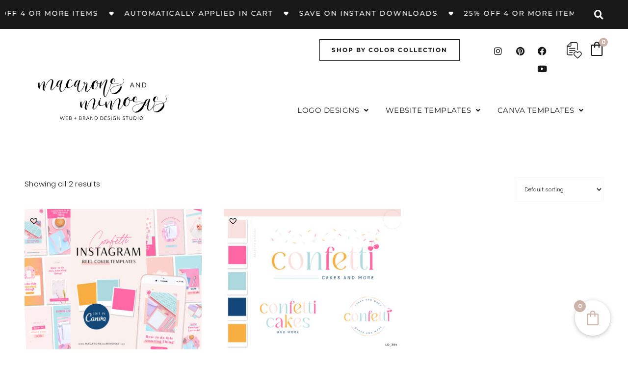

--- FILE ---
content_type: text/html; charset=UTF-8
request_url: https://shop.macaronsandmimosas.com/product-tag/confetti-collection/
body_size: 39961
content:
<!DOCTYPE html><html lang="en-US"><head ><meta charset="UTF-8" /><meta name="viewport" content="width=device-width, initial-scale=1" /><meta name='robots' content='index, follow, max-image-preview:large, max-snippet:-1, max-video-preview:-1' />  <script data-cfasync="false" data-pagespeed-no-defer>var gtm4wp_datalayer_name = "dataLayer";
	var dataLayer = dataLayer || [];</script> <title>Confetti Collection Archives &#8226; Macarons and Mimosas</title><link rel="canonical" href="https://shop.macaronsandmimosas.com/product-tag/confetti-collection/" /><meta property="og:locale" content="en_US" /><meta property="og:type" content="article" /><meta property="og:title" content="Confetti Collection Archives" /><meta property="og:url" content="https://shop.macaronsandmimosas.com/product-tag/confetti-collection/" /><meta property="og:site_name" content="Macarons and Mimosas" /><meta name="twitter:card" content="summary_large_image" /><meta name="twitter:site" content="@macaronsmimosas" /> <script type="application/ld+json" class="yoast-schema-graph">{"@context":"https://schema.org","@graph":[{"@type":"CollectionPage","@id":"https://shop.macaronsandmimosas.com/product-tag/confetti-collection/","url":"https://shop.macaronsandmimosas.com/product-tag/confetti-collection/","name":"Confetti Collection Archives &#8226; Macarons and Mimosas","isPartOf":{"@id":"https://shop.macaronsandmimosas.com/#website"},"primaryImageOfPage":{"@id":"https://shop.macaronsandmimosas.com/product-tag/confetti-collection/#primaryimage"},"image":{"@id":"https://shop.macaronsandmimosas.com/product-tag/confetti-collection/#primaryimage"},"thumbnailUrl":"https://shop.macaronsandmimosas.com/wp-content/uploads/2023/04/IGReel_0027_1-scaled.jpg","breadcrumb":{"@id":"https://shop.macaronsandmimosas.com/product-tag/confetti-collection/#breadcrumb"},"inLanguage":"en-US"},{"@type":"ImageObject","inLanguage":"en-US","@id":"https://shop.macaronsandmimosas.com/product-tag/confetti-collection/#primaryimage","url":"https://shop.macaronsandmimosas.com/wp-content/uploads/2023/04/IGReel_0027_1-scaled.jpg","contentUrl":"https://shop.macaronsandmimosas.com/wp-content/uploads/2023/04/IGReel_0027_1-scaled.jpg","width":2560,"height":2032,"caption":"Colorful Retro Instagram Reels Templates, Content Creator Reel Covers Editable in Canva, Instagram Stories, TikTok and Pinterest, Neutral Instagram Bundle"},{"@type":"BreadcrumbList","@id":"https://shop.macaronsandmimosas.com/product-tag/confetti-collection/#breadcrumb","itemListElement":[{"@type":"ListItem","position":1,"name":"Home","item":"https://shop.macaronsandmimosas.com/"},{"@type":"ListItem","position":2,"name":"Confetti Collection"}]},{"@type":"WebSite","@id":"https://shop.macaronsandmimosas.com/#website","url":"https://shop.macaronsandmimosas.com/","name":"Macarons and Mimosas","description":"Logo and Shopify Theme Design Studio","publisher":{"@id":"https://shop.macaronsandmimosas.com/#organization"},"potentialAction":[{"@type":"SearchAction","target":{"@type":"EntryPoint","urlTemplate":"https://shop.macaronsandmimosas.com/?s={search_term_string}"},"query-input":{"@type":"PropertyValueSpecification","valueRequired":true,"valueName":"search_term_string"}}],"inLanguage":"en-US"},{"@type":"Organization","@id":"https://shop.macaronsandmimosas.com/#organization","name":"Macarons and Mimosas","url":"https://shop.macaronsandmimosas.com/","logo":{"@type":"ImageObject","inLanguage":"en-US","@id":"https://shop.macaronsandmimosas.com/#/schema/logo/image/","url":"https://shop.macaronsandmimosas.com/wp-content/uploads/2017/10/mm_logo-01-1.png","contentUrl":"https://shop.macaronsandmimosas.com/wp-content/uploads/2017/10/mm_logo-01-1.png","width":3000,"height":1042,"caption":"Macarons and Mimosas"},"image":{"@id":"https://shop.macaronsandmimosas.com/#/schema/logo/image/"},"sameAs":["https://www.facebook.com/macaronsmimosas/","https://x.com/macaronsmimosas","https://www.instagram.com/macaronsmimosas/","https://www.pinterest.com/macaronsmimosas/","https://www.youtube.com/channel/UCf8FIHj9NkX2EtkTE_310qA"]}]}</script> <link rel='dns-prefetch' href='//www.google.com' /><link rel='dns-prefetch' href='//capi-automation.s3.us-east-2.amazonaws.com' /><link rel='dns-prefetch' href='//fonts.googleapis.com' /><link rel='dns-prefetch' href='//code.ionicframework.com' /><link rel="alternate" type="application/rss+xml" title="Macarons and Mimosas &raquo; Feed" href="https://shop.macaronsandmimosas.com/feed/" /><link rel="alternate" type="application/rss+xml" title="Macarons and Mimosas &raquo; Comments Feed" href="https://shop.macaronsandmimosas.com/comments/feed/" /><link rel="alternate" type="application/rss+xml" title="Macarons and Mimosas &raquo; Confetti Collection Tag Feed" href="https://shop.macaronsandmimosas.com/product-tag/confetti-collection/feed/" /><style id='wp-img-auto-sizes-contain-inline-css' type='text/css'>img:is([sizes=auto i],[sizes^="auto," i]){contain-intrinsic-size:3000px 1500px}
/*# sourceURL=wp-img-auto-sizes-contain-inline-css */</style><style id='cf-frontend-style-inline-css' type='text/css'>@font-face {
	font-family: 'Editors Notes';
	font-style: normal;
	font-weight: 400;
	src: url('https://shop.macaronsandmimosas.com/wp-content/uploads/2025/07/Editors-Note-Extra-Thin-1.woff2') format('woff2');
}
@font-face {
	font-family: 'Editors Note Italic';
	font-weight: 400;
	src: url('https://shop.macaronsandmimosas.com/wp-content/uploads/2023/09/ItalicFile.woff2') format('woff2');
}
@font-face {
	font-family: 'Serif Light Italic';
	font-weight: 100;
	font-display: auto;
	src: url('https://shop.macaronsandmimosas.com/wp-content/uploads/2022/06/chronicledisp-xlightitalic.woff') format('woff');
}
@font-face {
	font-family: 'Serif Light';
	font-weight: 100;
	font-display: auto;
	src: url('https://shop.macaronsandmimosas.com/wp-content/uploads/2022/06/chronicledisplay-light.woff') format('woff');
}
@font-face {
	font-family: 'Macarons Script';
	font-weight: 300;
	font-display: auto;
	src: url('https://shop.macaronsandmimosas.com/wp-content/uploads/2021/07/californiapalmsscript-regular.otf') format('OpenType');
}
/*# sourceURL=cf-frontend-style-inline-css */</style><link rel='stylesheet' id='sbi_styles-css' href='https://shop.macaronsandmimosas.com/wp-content/plugins/instagram-feed/css/sbi-styles.min.css?ver=6.10.0' type='text/css' media='all' /><link rel='stylesheet' id='hfe-widgets-style-css' href='https://shop.macaronsandmimosas.com/wp-content/cache/autoptimize/css/autoptimize_single_993387aae0b00dd250f8c6bacb602bb4.css?ver=2.8.1' type='text/css' media='all' /><link rel='stylesheet' id='hfe-woo-product-grid-css' href='https://shop.macaronsandmimosas.com/wp-content/cache/autoptimize/css/autoptimize_single_63a343d62eefdb631902a5816f583511.css?ver=2.8.1' type='text/css' media='all' /><link rel='stylesheet' id='refined-css' href='https://shop.macaronsandmimosas.com/wp-content/cache/autoptimize/css/autoptimize_single_35e1b00763de94254109b295ce52b27a.css?ver=1.0.1' type='text/css' media='all' /><style id='refined-inline-css' type='text/css'>body,
		h1, h2, h3, h4, h5, h6,
		.genesis-nav-menu a,
		.site-title a, .site-title a:hover,
		.entry-title a, .sidebar .widget-title a,
		.widget-above-content .enews-widget,
		input, select, textarea,
		.archive-pagination li a,
		.content #genesis-responsive-slider h2 a,
		.content article .custom-date {
			color: #2b2b2b;
		}

		.front-page .site-inner .content-sidebar-wrap .widget-title {
			color: #2b2b2b !important;
		}

		*::-moz-placeholder {
			color: #2b2b2b;
		}

		

		a,
		.genesis-nav-menu a:hover,
		.genesis-nav-menu .current-menu-item > a,
		.entry-title a:hover,
		.content #genesis-responsive-slider h2 a:hover,
		.single-post .entry-content h1,
		.page .entry-content h1,
		.single-post article h3,
		.page article h3,
		.single-post article h4,
		.page article h4,
		.menu-toggle:focus,
		.menu-toggle:hover,
		.sub-menu-toggle:focus,
		.sub-menu-toggle:hover {
			color: #494949;
		}

		.woocommerce .woocommerce-message,
		.woocommerce .woocommerce-info {
			border-top-color: #494949 !important;
		}

		.woocommerce .woocommerce-message::before,
		.woocommerce .woocommerce-info::before,
		.woocommerce div.product p.price,
		.woocommerce div.product span.price,
		.woocommerce ul.products li.product .price,
		.woocommerce form .form-row .required,
		.front-page .icon {
			color: #494949 !important;
		}

		

		.home-slider-overlay .widget-title,
		.front-page .home-slider-overlay.widget-area h3 {
			color: #000000 !important;
		}

		

		.front-page-1 .widget-title,
		.front-page-2 .widget-title,
		.front-page-3 .widget-title,
		.front-page-4 .widget-title,
		.front-page-5 .widget-title,
		.blog.widget-area .widget-title,
		.front-page .widget-area h3,
		.site-inner .flexible-widgets .widget:first-child {
			color: #181818 !important;
		}

		

		button, input[type="button"],
		input[type="reset"],
		input[type="submit"], .button,
		a.more-link,
		.more-from-category a,
		.site-wide-cta .enews-widget input[type="submit"]:hover,
		.announcement-widget .enews-widget input[type="submit"]:hover {
			background-color: #2b2b2b;
		}

		.woocommerce #respond input#submit,
		.woocommerce a.button,
		.woocommerce button.button,
		.woocommerce input.button {
			background-color: #2b2b2b !important;
		}

		

		button, input[type="button"],
		input[type="reset"],
		input[type="submit"], .button,
		a.more-link,
		.more-from-category a,
		.site-wide-cta .enews-widget input[type="submit"]:hover,
		.announcement-widget .enews-widget input[type="submit"]:hover {
			border-color: #2b2b2b;
		}

		.woocommerce #respond input#submit,
		.woocommerce a.button,
		.woocommerce button.button,
		.woocommerce input.button {
			border-color: #2b2b2b !important;
		}

		

		button, input[type="button"],
		input[type="reset"],
		input[type="submit"], .button,
		a.more-link,
		.more-from-category a,
		.site-wide-cta .enews-widget input[type="submit"]:hover,
		.announcement-widget .enews-widget input[type="submit"]:hover {
			color: #ffffff;
		}

		.woocommerce #respond input#submit,
		.woocommerce a.button,
		.woocommerce button.button,
		.woocommerce input.button {
			color: #ffffff !important;
		}

		

		button, input[type="button"]:hover,
		input[type="reset"]:hover,
		input[type="submit"]:hover,
		.button:hover,
		a.more-link:hover,
		.more-from-category a:hover,
		.site-wide-cta .enews-widget input[type="submit"],
		.announcement-widget .enews-widget input[type="submit"] {
			background-color: #2b2b2b;
		}

		.woocommerce #respond input#submit:hover,
		.woocommerce a.button:hover,
		.woocommerce button.button:hover,
		.woocommerce input.button:hover,
		.woocommerce span.onsale {
			background-color: #2b2b2b !important;
		}

		.nc_socialPanel.swp_d_fullColor .googlePlus,
		body .nc_socialPanel.swp_o_fullColor:hover .googlePlus,
		html body .nc_socialPanel.swp_i_fullColor .googlePlus:hover,
		.nc_socialPanel.swp_d_fullColor .twitter, body .nc_socialPanel.swp_o_fullColor:hover .twitter, html body .nc_socialPanel.swp_i_fullColor .twitter:hover,
		.nc_socialPanel.swp_d_fullColor .swp_fb, body .nc_socialPanel.swp_o_fullColor:hover .swp_fb, html body .nc_socialPanel.swp_i_fullColor .swp_fb:hover,
		.nc_socialPanel.swp_d_fullColor .linkedIn, body .nc_socialPanel.swp_o_fullColor:hover .linkedIn, html body .nc_socialPanel.swp_i_fullColor .linkedIn:hover,
		.nc_socialPanel.swp_d_fullColor .nc_pinterest, body .nc_socialPanel.swp_o_fullColor:hover .nc_pinterest, html body .nc_socialPanel.swp_i_fullColor .nc_pinterest:hover {
			background-color: #2b2b2b !important;
		}

		

		button, input[type="button"]:hover,
		input[type="reset"]:hover,
		input[type="submit"]:hover,
		.button:hover,
		a.more-link:hover,
		.more-from-category a:hover,
		.site-wide-cta .enews-widget input[type="submit"],
		.announcement-widget .enews-widget input[type="submit"] {
			border-color: #9c876e;
		}

		.woocommerce #respond input#submit:hover,
		.woocommerce a.button:hover,
		.woocommerce button.button:hover,
		.woocommerce input.button:hover {
			border-color: #9c876e !important;
		}

		

		.sidebar .enews-widget,
		.content article .custom-date,
		div.ck_form,
		.single-post .content article .custom-date,
		.after-entry .enews-widget {
			background-color: #f9f7f5;
		}

		.front-page-1 .featured-content .entry-header,
		.woocommerce div.product .woocommerce-tabs ul.tabs li {
			background-color: #f9f7f5 !important;
		}

		

		.site-footer,
		#flex-footer {
			background-color: #ffffff;
		}

		

		.announcement-widget {
			background-color: #ffffff;
		}

		

		.announcement-widget {
			color: #2b2b2b;
		}

		
/*# sourceURL=refined-inline-css */</style><style id='wp-emoji-styles-inline-css' type='text/css'>img.wp-smiley, img.emoji {
		display: inline !important;
		border: none !important;
		box-shadow: none !important;
		height: 1em !important;
		width: 1em !important;
		margin: 0 0.07em !important;
		vertical-align: -0.1em !important;
		background: none !important;
		padding: 0 !important;
	}
/*# sourceURL=wp-emoji-styles-inline-css */</style><link rel='stylesheet' id='wp-block-library-css' href='https://shop.macaronsandmimosas.com/wp-includes/css/dist/block-library/style.min.css?ver=6.9' type='text/css' media='all' /><style id='classic-theme-styles-inline-css' type='text/css'>/*! This file is auto-generated */
.wp-block-button__link{color:#fff;background-color:#32373c;border-radius:9999px;box-shadow:none;text-decoration:none;padding:calc(.667em + 2px) calc(1.333em + 2px);font-size:1.125em}.wp-block-file__button{background:#32373c;color:#fff;text-decoration:none}
/*# sourceURL=/wp-includes/css/classic-themes.min.css */</style><style id='global-styles-inline-css' type='text/css'>:root{--wp--preset--aspect-ratio--square: 1;--wp--preset--aspect-ratio--4-3: 4/3;--wp--preset--aspect-ratio--3-4: 3/4;--wp--preset--aspect-ratio--3-2: 3/2;--wp--preset--aspect-ratio--2-3: 2/3;--wp--preset--aspect-ratio--16-9: 16/9;--wp--preset--aspect-ratio--9-16: 9/16;--wp--preset--color--black: #000000;--wp--preset--color--cyan-bluish-gray: #abb8c3;--wp--preset--color--white: #ffffff;--wp--preset--color--pale-pink: #f78da7;--wp--preset--color--vivid-red: #cf2e2e;--wp--preset--color--luminous-vivid-orange: #ff6900;--wp--preset--color--luminous-vivid-amber: #fcb900;--wp--preset--color--light-green-cyan: #7bdcb5;--wp--preset--color--vivid-green-cyan: #00d084;--wp--preset--color--pale-cyan-blue: #8ed1fc;--wp--preset--color--vivid-cyan-blue: #0693e3;--wp--preset--color--vivid-purple: #9b51e0;--wp--preset--gradient--vivid-cyan-blue-to-vivid-purple: linear-gradient(135deg,rgb(6,147,227) 0%,rgb(155,81,224) 100%);--wp--preset--gradient--light-green-cyan-to-vivid-green-cyan: linear-gradient(135deg,rgb(122,220,180) 0%,rgb(0,208,130) 100%);--wp--preset--gradient--luminous-vivid-amber-to-luminous-vivid-orange: linear-gradient(135deg,rgb(252,185,0) 0%,rgb(255,105,0) 100%);--wp--preset--gradient--luminous-vivid-orange-to-vivid-red: linear-gradient(135deg,rgb(255,105,0) 0%,rgb(207,46,46) 100%);--wp--preset--gradient--very-light-gray-to-cyan-bluish-gray: linear-gradient(135deg,rgb(238,238,238) 0%,rgb(169,184,195) 100%);--wp--preset--gradient--cool-to-warm-spectrum: linear-gradient(135deg,rgb(74,234,220) 0%,rgb(151,120,209) 20%,rgb(207,42,186) 40%,rgb(238,44,130) 60%,rgb(251,105,98) 80%,rgb(254,248,76) 100%);--wp--preset--gradient--blush-light-purple: linear-gradient(135deg,rgb(255,206,236) 0%,rgb(152,150,240) 100%);--wp--preset--gradient--blush-bordeaux: linear-gradient(135deg,rgb(254,205,165) 0%,rgb(254,45,45) 50%,rgb(107,0,62) 100%);--wp--preset--gradient--luminous-dusk: linear-gradient(135deg,rgb(255,203,112) 0%,rgb(199,81,192) 50%,rgb(65,88,208) 100%);--wp--preset--gradient--pale-ocean: linear-gradient(135deg,rgb(255,245,203) 0%,rgb(182,227,212) 50%,rgb(51,167,181) 100%);--wp--preset--gradient--electric-grass: linear-gradient(135deg,rgb(202,248,128) 0%,rgb(113,206,126) 100%);--wp--preset--gradient--midnight: linear-gradient(135deg,rgb(2,3,129) 0%,rgb(40,116,252) 100%);--wp--preset--font-size--small: 13px;--wp--preset--font-size--medium: 20px;--wp--preset--font-size--large: 36px;--wp--preset--font-size--x-large: 42px;--wp--preset--spacing--20: 0.44rem;--wp--preset--spacing--30: 0.67rem;--wp--preset--spacing--40: 1rem;--wp--preset--spacing--50: 1.5rem;--wp--preset--spacing--60: 2.25rem;--wp--preset--spacing--70: 3.38rem;--wp--preset--spacing--80: 5.06rem;--wp--preset--shadow--natural: 6px 6px 9px rgba(0, 0, 0, 0.2);--wp--preset--shadow--deep: 12px 12px 50px rgba(0, 0, 0, 0.4);--wp--preset--shadow--sharp: 6px 6px 0px rgba(0, 0, 0, 0.2);--wp--preset--shadow--outlined: 6px 6px 0px -3px rgb(255, 255, 255), 6px 6px rgb(0, 0, 0);--wp--preset--shadow--crisp: 6px 6px 0px rgb(0, 0, 0);}:where(.is-layout-flex){gap: 0.5em;}:where(.is-layout-grid){gap: 0.5em;}body .is-layout-flex{display: flex;}.is-layout-flex{flex-wrap: wrap;align-items: center;}.is-layout-flex > :is(*, div){margin: 0;}body .is-layout-grid{display: grid;}.is-layout-grid > :is(*, div){margin: 0;}:where(.wp-block-columns.is-layout-flex){gap: 2em;}:where(.wp-block-columns.is-layout-grid){gap: 2em;}:where(.wp-block-post-template.is-layout-flex){gap: 1.25em;}:where(.wp-block-post-template.is-layout-grid){gap: 1.25em;}.has-black-color{color: var(--wp--preset--color--black) !important;}.has-cyan-bluish-gray-color{color: var(--wp--preset--color--cyan-bluish-gray) !important;}.has-white-color{color: var(--wp--preset--color--white) !important;}.has-pale-pink-color{color: var(--wp--preset--color--pale-pink) !important;}.has-vivid-red-color{color: var(--wp--preset--color--vivid-red) !important;}.has-luminous-vivid-orange-color{color: var(--wp--preset--color--luminous-vivid-orange) !important;}.has-luminous-vivid-amber-color{color: var(--wp--preset--color--luminous-vivid-amber) !important;}.has-light-green-cyan-color{color: var(--wp--preset--color--light-green-cyan) !important;}.has-vivid-green-cyan-color{color: var(--wp--preset--color--vivid-green-cyan) !important;}.has-pale-cyan-blue-color{color: var(--wp--preset--color--pale-cyan-blue) !important;}.has-vivid-cyan-blue-color{color: var(--wp--preset--color--vivid-cyan-blue) !important;}.has-vivid-purple-color{color: var(--wp--preset--color--vivid-purple) !important;}.has-black-background-color{background-color: var(--wp--preset--color--black) !important;}.has-cyan-bluish-gray-background-color{background-color: var(--wp--preset--color--cyan-bluish-gray) !important;}.has-white-background-color{background-color: var(--wp--preset--color--white) !important;}.has-pale-pink-background-color{background-color: var(--wp--preset--color--pale-pink) !important;}.has-vivid-red-background-color{background-color: var(--wp--preset--color--vivid-red) !important;}.has-luminous-vivid-orange-background-color{background-color: var(--wp--preset--color--luminous-vivid-orange) !important;}.has-luminous-vivid-amber-background-color{background-color: var(--wp--preset--color--luminous-vivid-amber) !important;}.has-light-green-cyan-background-color{background-color: var(--wp--preset--color--light-green-cyan) !important;}.has-vivid-green-cyan-background-color{background-color: var(--wp--preset--color--vivid-green-cyan) !important;}.has-pale-cyan-blue-background-color{background-color: var(--wp--preset--color--pale-cyan-blue) !important;}.has-vivid-cyan-blue-background-color{background-color: var(--wp--preset--color--vivid-cyan-blue) !important;}.has-vivid-purple-background-color{background-color: var(--wp--preset--color--vivid-purple) !important;}.has-black-border-color{border-color: var(--wp--preset--color--black) !important;}.has-cyan-bluish-gray-border-color{border-color: var(--wp--preset--color--cyan-bluish-gray) !important;}.has-white-border-color{border-color: var(--wp--preset--color--white) !important;}.has-pale-pink-border-color{border-color: var(--wp--preset--color--pale-pink) !important;}.has-vivid-red-border-color{border-color: var(--wp--preset--color--vivid-red) !important;}.has-luminous-vivid-orange-border-color{border-color: var(--wp--preset--color--luminous-vivid-orange) !important;}.has-luminous-vivid-amber-border-color{border-color: var(--wp--preset--color--luminous-vivid-amber) !important;}.has-light-green-cyan-border-color{border-color: var(--wp--preset--color--light-green-cyan) !important;}.has-vivid-green-cyan-border-color{border-color: var(--wp--preset--color--vivid-green-cyan) !important;}.has-pale-cyan-blue-border-color{border-color: var(--wp--preset--color--pale-cyan-blue) !important;}.has-vivid-cyan-blue-border-color{border-color: var(--wp--preset--color--vivid-cyan-blue) !important;}.has-vivid-purple-border-color{border-color: var(--wp--preset--color--vivid-purple) !important;}.has-vivid-cyan-blue-to-vivid-purple-gradient-background{background: var(--wp--preset--gradient--vivid-cyan-blue-to-vivid-purple) !important;}.has-light-green-cyan-to-vivid-green-cyan-gradient-background{background: var(--wp--preset--gradient--light-green-cyan-to-vivid-green-cyan) !important;}.has-luminous-vivid-amber-to-luminous-vivid-orange-gradient-background{background: var(--wp--preset--gradient--luminous-vivid-amber-to-luminous-vivid-orange) !important;}.has-luminous-vivid-orange-to-vivid-red-gradient-background{background: var(--wp--preset--gradient--luminous-vivid-orange-to-vivid-red) !important;}.has-very-light-gray-to-cyan-bluish-gray-gradient-background{background: var(--wp--preset--gradient--very-light-gray-to-cyan-bluish-gray) !important;}.has-cool-to-warm-spectrum-gradient-background{background: var(--wp--preset--gradient--cool-to-warm-spectrum) !important;}.has-blush-light-purple-gradient-background{background: var(--wp--preset--gradient--blush-light-purple) !important;}.has-blush-bordeaux-gradient-background{background: var(--wp--preset--gradient--blush-bordeaux) !important;}.has-luminous-dusk-gradient-background{background: var(--wp--preset--gradient--luminous-dusk) !important;}.has-pale-ocean-gradient-background{background: var(--wp--preset--gradient--pale-ocean) !important;}.has-electric-grass-gradient-background{background: var(--wp--preset--gradient--electric-grass) !important;}.has-midnight-gradient-background{background: var(--wp--preset--gradient--midnight) !important;}.has-small-font-size{font-size: var(--wp--preset--font-size--small) !important;}.has-medium-font-size{font-size: var(--wp--preset--font-size--medium) !important;}.has-large-font-size{font-size: var(--wp--preset--font-size--large) !important;}.has-x-large-font-size{font-size: var(--wp--preset--font-size--x-large) !important;}
:where(.wp-block-post-template.is-layout-flex){gap: 1.25em;}:where(.wp-block-post-template.is-layout-grid){gap: 1.25em;}
:where(.wp-block-term-template.is-layout-flex){gap: 1.25em;}:where(.wp-block-term-template.is-layout-grid){gap: 1.25em;}
:where(.wp-block-columns.is-layout-flex){gap: 2em;}:where(.wp-block-columns.is-layout-grid){gap: 2em;}
:root :where(.wp-block-pullquote){font-size: 1.5em;line-height: 1.6;}
/*# sourceURL=global-styles-inline-css */</style><link rel='stylesheet' id='woocommerce-layout-css' href='https://shop.macaronsandmimosas.com/wp-content/cache/autoptimize/css/autoptimize_single_e98f5279cacaef826050eb2595082e77.css?ver=10.4.3' type='text/css' media='all' /><style id='woocommerce-layout-inline-css' type='text/css'>.infinite-scroll .woocommerce-pagination {
		display: none;
	}
/*# sourceURL=woocommerce-layout-inline-css */</style><link rel='stylesheet' id='woocommerce-smallscreen-css' href='https://shop.macaronsandmimosas.com/wp-content/cache/autoptimize/css/autoptimize_single_59d266c0ea580aae1113acb3761f7ad5.css?ver=10.4.3' type='text/css' media='only screen and (max-width: 768px)' /><link rel='stylesheet' id='woocommerce-general-css' href='https://shop.macaronsandmimosas.com/wp-content/cache/autoptimize/css/autoptimize_single_0a5cfa15a1c3bce6319a071a84e71e83.css?ver=10.4.3' type='text/css' media='all' /><style id='woocommerce-inline-inline-css' type='text/css'>.woocommerce form .form-row .required { visibility: visible; }
/*# sourceURL=woocommerce-inline-inline-css */</style><link rel='stylesheet' id='woomotiv-css' href='https://shop.macaronsandmimosas.com/wp-content/plugins/woomotiv/css/front.min.css?ver=3.6.3' type='text/css' media='all' /><style id='woomotiv-inline-css' type='text/css'>.woomotiv-popup{
        background-color: #ffffff;
    }

    .woomotiv-popup[data-size="small"]>p,
    .woomotiv-popup > p{
        color: ##181818;
        font-size: 13px;
    }

    .woomotiv-popup > p strong {
        color: #9c876e;
    }

    .woomotiv-close:focus,
    .woomotiv-close:hover,
    .woomotiv-close{
        color:#cccccc;
        background-color:#ffffff;
    }

    .wmt-stars:before{
        color: #e5e5e5;
    }

    .wmt-stars span:before{
        color: #181818;
    }

    @media screen and ( max-width: 576px ){

        .woomotiv-popup[data-size="small"]>p,
        .woomotiv-popup > p{
            font-size: 13px;
        }        
    }

/*# sourceURL=woomotiv-inline-css */</style><link rel='stylesheet' id='wt-smart-coupon-for-woo-css' href='https://shop.macaronsandmimosas.com/wp-content/cache/autoptimize/css/autoptimize_single_5268e01d9d3b875211421f22f1fa6add.css?ver=2.2.7' type='text/css' media='all' /><link rel='stylesheet' id='hfe-style-css' href='https://shop.macaronsandmimosas.com/wp-content/cache/autoptimize/css/autoptimize_single_a5bf64d5859ee94a3e8e93d592d6d2a0.css?ver=2.8.1' type='text/css' media='all' /><link rel='stylesheet' id='elementor-icons-css' href='https://shop.macaronsandmimosas.com/wp-content/plugins/elementor/assets/lib/eicons/css/elementor-icons.min.css?ver=5.46.0' type='text/css' media='all' /><link rel='stylesheet' id='elementor-frontend-css' href='https://shop.macaronsandmimosas.com/wp-content/plugins/elementor/assets/css/frontend.min.css?ver=3.34.2' type='text/css' media='all' /><link rel='stylesheet' id='elementor-post-14520-css' href='https://shop.macaronsandmimosas.com/wp-content/cache/autoptimize/css/autoptimize_single_39cb156d7658429a5f2b06de7de85049.css?ver=1769135826' type='text/css' media='all' /><link rel='stylesheet' id='ppom-main-css' href='https://shop.macaronsandmimosas.com/wp-content/cache/autoptimize/css/autoptimize_single_409afef7dbe010e3d268e97197cdc270.css?ver=33.0.18' type='text/css' media='all' /><link rel='stylesheet' id='sbistyles-css' href='https://shop.macaronsandmimosas.com/wp-content/plugins/instagram-feed/css/sbi-styles.min.css?ver=6.10.0' type='text/css' media='all' /><link rel='stylesheet' id='elementor-post-21886-css' href='https://shop.macaronsandmimosas.com/wp-content/cache/autoptimize/css/autoptimize_single_d3033d5175f42b17bd7c63450a6d639c.css?ver=1769135827' type='text/css' media='all' /><link rel='stylesheet' id='elementor-post-22310-css' href='https://shop.macaronsandmimosas.com/wp-content/cache/autoptimize/css/autoptimize_single_f734fde0401769cc470167c4ec5d1ca9.css?ver=1769135827' type='text/css' media='all' /><link rel='stylesheet' id='qi-addons-for-elementor-grid-style-css' href='https://shop.macaronsandmimosas.com/wp-content/plugins/qi-addons-for-elementor/assets/css/grid.min.css?ver=1.9.5' type='text/css' media='all' /><link rel='stylesheet' id='qi-addons-for-elementor-helper-parts-style-css' href='https://shop.macaronsandmimosas.com/wp-content/plugins/qi-addons-for-elementor/assets/css/helper-parts.min.css?ver=1.9.5' type='text/css' media='all' /><link rel='stylesheet' id='qi-addons-for-elementor-style-css' href='https://shop.macaronsandmimosas.com/wp-content/plugins/qi-addons-for-elementor/assets/css/main.min.css?ver=1.9.5' type='text/css' media='all' /><link rel='preload' as='font' type='font/woff2' crossorigin='anonymous' id='tinvwl-webfont-font-css' href='https://shop.macaronsandmimosas.com/wp-content/plugins/ti-woocommerce-wishlist/assets/fonts/tinvwl-webfont.woff2?ver=xu2uyi'  media='all' /><link rel='stylesheet' id='tinvwl-webfont-css' href='https://shop.macaronsandmimosas.com/wp-content/plugins/ti-woocommerce-wishlist/assets/css/webfont.min.css?ver=2.11.1' type='text/css' media='all' /><link rel='stylesheet' id='tinvwl-css' href='https://shop.macaronsandmimosas.com/wp-content/plugins/ti-woocommerce-wishlist/assets/css/public.min.css?ver=2.11.1' type='text/css' media='all' /><link rel='stylesheet' id='google-font-css' href='//fonts.googleapis.com/css?family=Cormorant+Garamond%3A300%2C300i%2C400%2C400i%7CLora%3A400%2C400i%2C700%2C700i%7CMontserrat%3A100%2C300%2C300i%2C400%2C400i%2C500%2C500i&#038;ver=6.9' type='text/css' media='all' /><link rel='stylesheet' id='ionicons-css' href='//code.ionicframework.com/ionicons/2.0.1/css/ionicons.min.css?ver=1.0.1' type='text/css' media='all' /><link rel='stylesheet' id='dashicons-css' href='https://shop.macaronsandmimosas.com/wp-includes/css/dashicons.min.css?ver=6.9' type='text/css' media='all' /><link rel='stylesheet' id='wc-pb-checkout-blocks-css' href='https://shop.macaronsandmimosas.com/wp-content/cache/autoptimize/css/autoptimize_single_703ecbff19005fc906232f8be1d8505e.css?ver=7.1.0' type='text/css' media='all' /><link rel='stylesheet' id='swiper-css' href='https://shop.macaronsandmimosas.com/wp-content/plugins/qi-addons-for-elementor/assets/plugins/swiper/8.4.5/swiper.min.css?ver=8.4.5' type='text/css' media='all' /><link rel='stylesheet' id='fkcart-style-css' href='https://shop.macaronsandmimosas.com/wp-content/plugins/cart-for-woocommerce/assets/css/style.min.css?ver=1.9.1' type='text/css' media='all' /><style id='fkcart-style-inline-css' type='text/css'>:root {
			--fkcart-primary-bg-color: #2b2b2b;
			--fkcart-primary-font-color: #ffffff;
			--fkcart-primary-text-color: #24272d;
			--fkcart-secondary-text-color: #24272dbe;
			--fkcart-strike-through-price-text-color: #24272d;
			--fkcart-saving-text-price-color: #5BA238;
			--fkcart-coupon-text-price-color: #5BA238;
			--fkcart-accent-color: #0170b9;
			--fkcart-border-color: #eaeaec;
			--fkcart-error-color: #B00C0C;
			--fkcart-error-bg-color: #FFF0F0;
			--fkcart-reward-color: #f1b51e;
			
			--fkcart-progress-bar-icon-color: #353030;
			--fkcart-progress-bar-active-icon-color: #ffffff;
			--fkcart-progress-bar-bg-color-active-icon: #2DA815;
			--fkcart-progress-bar-active-color: #2DA815;
			
			--fkcart-bg-color: #ffffff;
			--fkcart-slider-desktop-width: 420px;
			--fkcart-slider-mobile-width: 100%;
			--fkcart-animation-duration: 0.3s;
			--fkcart-panel-color:#E6F1F7;
			--fkcart-color-black: #000000;
			--fkcart-success-color: #5BA238;
			--fkcart-success-bg-color: #EFF6EB;
			--fkcart-toggle-bg-color: #ffffff;
			--fkcart-toggle-icon-color: #ceb3aa;
			--fkcart-toggle-count-bg-color: #ceb3aa;
			--fkcart-toggle-count-font-color: #ffffff;
			--fkcart-progressbar-active-color: #0170b9;
			
			--fkcart-toggle-border-radius: 50%;
			--fkcart-toggle-size: 36;
			--fkcart-border-radius: 3px; 
			--fkcart-menu-icon-size: 35px;
			--fkcart-menu-text-size: 16px;
		}
/*# sourceURL=fkcart-style-inline-css */</style><link rel='stylesheet' id='hfe-elementor-icons-css' href='https://shop.macaronsandmimosas.com/wp-content/plugins/elementor/assets/lib/eicons/css/elementor-icons.min.css?ver=5.34.0' type='text/css' media='all' /><link rel='stylesheet' id='hfe-icons-list-css' href='https://shop.macaronsandmimosas.com/wp-content/plugins/elementor/assets/css/widget-icon-list.min.css?ver=3.24.3' type='text/css' media='all' /><link rel='stylesheet' id='hfe-social-icons-css' href='https://shop.macaronsandmimosas.com/wp-content/plugins/elementor/assets/css/widget-social-icons.min.css?ver=3.24.0' type='text/css' media='all' /><link rel='stylesheet' id='hfe-social-share-icons-brands-css' href='https://shop.macaronsandmimosas.com/wp-content/cache/autoptimize/css/autoptimize_single_1f1c6abbb54c6d189b7263e0861fae8a.css?ver=5.15.3' type='text/css' media='all' /><link rel='stylesheet' id='hfe-social-share-icons-fontawesome-css' href='https://shop.macaronsandmimosas.com/wp-content/cache/autoptimize/css/autoptimize_single_aae648ec410260f859ac89e58a8372c1.css?ver=5.15.3' type='text/css' media='all' /><link rel='stylesheet' id='hfe-nav-menu-icons-css' href='https://shop.macaronsandmimosas.com/wp-content/cache/autoptimize/css/autoptimize_single_8d37441d69ebc9b55dff2c7c214ef997.css?ver=5.15.3' type='text/css' media='all' /><link rel='stylesheet' id='hfe-widget-blockquote-css' href='https://shop.macaronsandmimosas.com/wp-content/plugins/elementor-pro/assets/css/widget-blockquote.min.css?ver=3.25.0' type='text/css' media='all' /><link rel='stylesheet' id='hfe-mega-menu-css' href='https://shop.macaronsandmimosas.com/wp-content/plugins/elementor-pro/assets/css/widget-mega-menu.min.css?ver=3.26.2' type='text/css' media='all' /><link rel='stylesheet' id='hfe-nav-menu-widget-css' href='https://shop.macaronsandmimosas.com/wp-content/plugins/elementor-pro/assets/css/widget-nav-menu.min.css?ver=3.26.0' type='text/css' media='all' /><link rel='stylesheet' id='select2-css' href='https://shop.macaronsandmimosas.com/wp-content/cache/autoptimize/css/autoptimize_single_e3e811600e32258de0b9ba53c7798db8.css?ver=10.4.3' type='text/css' media='all' /><link rel='stylesheet' id='woovr-frontend-css' href='https://shop.macaronsandmimosas.com/wp-content/cache/autoptimize/css/autoptimize_single_91a77a367c6963a2512b28f5eca4d86d.css?ver=3.7.3' type='text/css' media='all' /><link rel='stylesheet' id='wc-bundle-style-css' href='https://shop.macaronsandmimosas.com/wp-content/cache/autoptimize/css/autoptimize_single_ab9d12b3d2f8bb36a8cf05ab75ccf0d4.css?ver=7.1.0' type='text/css' media='all' /><link rel='stylesheet' id='elementor-gf-local-poppins-css' href='https://shop.macaronsandmimosas.com/wp-content/cache/autoptimize/css/autoptimize_single_394b7439ccc194f41782103b6350cb5a.css?ver=1743039546' type='text/css' media='all' /><link rel='stylesheet' id='elementor-gf-local-montserrat-css' href='https://shop.macaronsandmimosas.com/wp-content/cache/autoptimize/css/autoptimize_single_a44c8c1849dfd3ba4ed2f998cd434122.css?ver=1743036975' type='text/css' media='all' /><link rel='stylesheet' id='elementor-icons-shared-0-css' href='https://shop.macaronsandmimosas.com/wp-content/plugins/elementor/assets/lib/font-awesome/css/fontawesome.min.css?ver=5.15.3' type='text/css' media='all' /><link rel='stylesheet' id='elementor-icons-fa-solid-css' href='https://shop.macaronsandmimosas.com/wp-content/plugins/elementor/assets/lib/font-awesome/css/solid.min.css?ver=5.15.3' type='text/css' media='all' /><link rel='stylesheet' id='elementor-icons-fa-brands-css' href='https://shop.macaronsandmimosas.com/wp-content/plugins/elementor/assets/lib/font-awesome/css/brands.min.css?ver=5.15.3' type='text/css' media='all' /><link rel='stylesheet' id='elementor-icons-fa-regular-css' href='https://shop.macaronsandmimosas.com/wp-content/plugins/elementor/assets/lib/font-awesome/css/regular.min.css?ver=5.15.3' type='text/css' media='all' /> <script type="text/template" id="tmpl-variation-template"><div class="woocommerce-variation-description">{{{ data.variation.variation_description }}}</div>
	<div class="woocommerce-variation-price">{{{ data.variation.price_html }}}</div>
	<div class="woocommerce-variation-availability">{{{ data.variation.availability_html }}}</div></script> <script type="text/template" id="tmpl-unavailable-variation-template"><p role="alert">Sorry, this product is unavailable. Please choose a different combination.</p></script> <script type="text/javascript" src="https://shop.macaronsandmimosas.com/wp-includes/js/jquery/jquery.min.js?ver=3.7.1" id="jquery-core-js"></script> <script defer type="text/javascript" src="https://shop.macaronsandmimosas.com/wp-includes/js/jquery/jquery-migrate.min.js?ver=3.4.1" id="jquery-migrate-js"></script> <script defer id="jquery-js-after" src="[data-uri]"></script> <script type="text/javascript" src="https://shop.macaronsandmimosas.com/wp-content/cache/autoptimize/js/autoptimize_single_eda6ce2f840082f0e44def99d4ae27b6.js?ver=1.0" id="rcfwc-js-js" defer="defer" data-wp-strategy="defer"></script> <script type="text/javascript" src="https://www.google.com/recaptcha/api.js?hl=en_US" id="recaptcha-js" defer="defer" data-wp-strategy="defer"></script> <script defer type="text/javascript" src="https://shop.macaronsandmimosas.com/wp-content/plugins/woocommerce/assets/js/jquery-blockui/jquery.blockUI.min.js?ver=2.7.0-wc.10.4.3" id="wc-jquery-blockui-js" data-wp-strategy="defer"></script> <script defer id="wc-add-to-cart-js-extra" src="[data-uri]"></script> <script type="text/javascript" src="https://shop.macaronsandmimosas.com/wp-content/plugins/woocommerce/assets/js/frontend/add-to-cart.min.js?ver=10.4.3" id="wc-add-to-cart-js" defer="defer" data-wp-strategy="defer"></script> <script defer type="text/javascript" src="https://shop.macaronsandmimosas.com/wp-content/plugins/woocommerce/assets/js/js-cookie/js.cookie.min.js?ver=2.1.4-wc.10.4.3" id="wc-js-cookie-js" data-wp-strategy="defer"></script> <script defer id="woocommerce-js-extra" src="[data-uri]"></script> <script type="text/javascript" src="https://shop.macaronsandmimosas.com/wp-content/plugins/woocommerce/assets/js/frontend/woocommerce.min.js?ver=10.4.3" id="woocommerce-js" defer="defer" data-wp-strategy="defer"></script> <script defer id="wt-smart-coupon-for-woo-js-extra" src="[data-uri]"></script> <script defer type="text/javascript" src="https://shop.macaronsandmimosas.com/wp-content/cache/autoptimize/js/autoptimize_single_9a03a5c2c1aece830b95b49eb831e684.js?ver=2.2.7" id="wt-smart-coupon-for-woo-js"></script> <script defer type="text/javascript" src="https://shop.macaronsandmimosas.com/wp-content/cache/autoptimize/js/autoptimize_single_de787739c2b60c277063323738d4ae5f.js?ver=1.0.0" id="refined-global-script-js"></script> <script defer id="wc-single-product-js-extra" src="[data-uri]"></script> <script type="text/javascript" src="https://shop.macaronsandmimosas.com/wp-content/plugins/woocommerce/assets/js/frontend/single-product.min.js?ver=10.4.3" id="wc-single-product-js" defer="defer" data-wp-strategy="defer"></script> <script defer type="text/javascript" src="https://shop.macaronsandmimosas.com/wp-includes/js/underscore.min.js?ver=1.13.7" id="underscore-js"></script> <script defer id="wp-util-js-extra" src="[data-uri]"></script> <script defer type="text/javascript" src="https://shop.macaronsandmimosas.com/wp-includes/js/wp-util.min.js?ver=6.9" id="wp-util-js"></script> <script defer id="wc-add-to-cart-variation-js-extra" src="[data-uri]"></script> <script type="text/javascript" src="https://shop.macaronsandmimosas.com/wp-content/plugins/woocommerce/assets/js/frontend/add-to-cart-variation.min.js?ver=10.4.3" id="wc-add-to-cart-variation-js" defer="defer" data-wp-strategy="defer"></script> <script type="text/javascript" src="https://shop.macaronsandmimosas.com/wp-content/plugins/woocommerce/assets/js/select2/select2.full.min.js?ver=4.0.3-wc.10.4.3" id="wc-select2-js" defer="defer" data-wp-strategy="defer"></script> <link rel="https://api.w.org/" href="https://shop.macaronsandmimosas.com/wp-json/" /><link rel="alternate" title="JSON" type="application/json" href="https://shop.macaronsandmimosas.com/wp-json/wp/v2/product_tag/3586" /><link rel="EditURI" type="application/rsd+xml" title="RSD" href="https://shop.macaronsandmimosas.com/xmlrpc.php?rsd" /><meta name="generator" content="WordPress 6.9" /><meta name="generator" content="WooCommerce 10.4.3" />  <script data-cfasync="false" data-pagespeed-no-defer>var dataLayer_content = {"pagePostType":"product","pagePostType2":"tax-product","pageCategory":[]};
	dataLayer.push( dataLayer_content );</script> <script data-cfasync="false" data-pagespeed-no-defer>(function(w,d,s,l,i){w[l]=w[l]||[];w[l].push({'gtm.start':
new Date().getTime(),event:'gtm.js'});var f=d.getElementsByTagName(s)[0],
j=d.createElement(s),dl=l!='dataLayer'?'&l='+l:'';j.async=true;j.src=
'//www.googletagmanager.com/gtm.js?id='+i+dl;f.parentNode.insertBefore(j,f);
})(window,document,'script','dataLayer','GTM-T9MM75G8');</script> <link rel="pingback" href="https://shop.macaronsandmimosas.com/xmlrpc.php" /><meta name="p:domain_verify" content="7fdadf5cc2ca2c3c4400389a1ba79a4c"/> <script defer src="[data-uri]"></script> <meta name="google-site-verification" content="Z97G2YScMpxr2ZgH9_MvHqMAPxvbWvcjVXTiByE-r64" />  <script defer src="https://www.googletagmanager.com/gtag/js?id=G-NH3ZY8KFCM"></script> <script defer src="[data-uri]"></script> <meta name="google-site-verification" content="QKzYZpsGYHmzG9aj6C7o_FdM6ilU8pHBjlqshzt02oI" />  <script defer src="https://www.googletagmanager.com/gtag/js?id=AW-11392068791"></script> <script defer src="[data-uri]"></script>  <script defer src="[data-uri]"></script>  <script defer src="[data-uri]"></script> <style type="text/css">.site-title a { background: url(https://shop.macaronsandmimosas.com/wp-content/uploads/2017/10/cropped-mm_logo-01-1.png) no-repeat !important; }</style><noscript><style>.woocommerce-product-gallery{ opacity: 1 !important; }</style></noscript><meta name="generator" content="Elementor 3.34.2; features: additional_custom_breakpoints; settings: css_print_method-external, google_font-enabled, font_display-auto"> <script defer src="[data-uri]"></script> <script defer src="[data-uri]"></script> <script defer src="[data-uri]"></script>  <script defer src="[data-uri]"></script> <style>.e-con.e-parent:nth-of-type(n+4):not(.e-lazyloaded):not(.e-no-lazyload),
				.e-con.e-parent:nth-of-type(n+4):not(.e-lazyloaded):not(.e-no-lazyload) * {
					background-image: none !important;
				}
				@media screen and (max-height: 1024px) {
					.e-con.e-parent:nth-of-type(n+3):not(.e-lazyloaded):not(.e-no-lazyload),
					.e-con.e-parent:nth-of-type(n+3):not(.e-lazyloaded):not(.e-no-lazyload) * {
						background-image: none !important;
					}
				}
				@media screen and (max-height: 640px) {
					.e-con.e-parent:nth-of-type(n+2):not(.e-lazyloaded):not(.e-no-lazyload),
					.e-con.e-parent:nth-of-type(n+2):not(.e-lazyloaded):not(.e-no-lazyload) * {
						background-image: none !important;
					}
				}</style><style type="text/css" id="custom-background-css">body.custom-background { background-color: #ffffff; }</style><link rel="icon" href="https://shop.macaronsandmimosas.com/wp-content/uploads/2025/02/cropped-favicon_coral-32x32.png" sizes="32x32" /><link rel="icon" href="https://shop.macaronsandmimosas.com/wp-content/uploads/2025/02/cropped-favicon_coral-192x192.png" sizes="192x192" /><link rel="apple-touch-icon" href="https://shop.macaronsandmimosas.com/wp-content/uploads/2025/02/cropped-favicon_coral-180x180.png" /><meta name="msapplication-TileImage" content="https://shop.macaronsandmimosas.com/wp-content/uploads/2025/02/cropped-favicon_coral-270x270.png" /><style type="text/css" id="wp-custom-css">mark {
  background-color: transparent;
  color: inherit;
}

.font-thinitalic {
	font-family: 'Editors Note Italic';
	src: url(ItalicFile.woff2);
}

h1{
	font-family: "Editors Notes", sans-serif;
	letter-spacing: 2px;
}

#sticky-footer { 
position: fixed; 
    bottom: 0; 
    width: 100%; 
    z-index: 1000; /* Adjust the z-index according to your needs */ 
} 

.category-description  {

    display: none;
}

.bundled_product_excerpt
{
	display: none;
}
.bundle_sells_title h3
{
	font-size: 15px !important;
	padding-top: 0 !important;
	text-transform: regular;
}
.bundled_product_title_inner{
	font-size: 14px !important;
}
.woocommerce-Price-amount{
	font-size: 16px !important;
}

#wpgs-gallery.wcgs-woocommerce-product-gallery .wcgs-carousel {
    max-width: 100%;
}
.wc-block-components-checkout-order-summary__title-text{
	text-transform: uppercase;
font-family: 'Montserrat';
font-size: 18px;
}

.fkcart-shortcode-icon-wrap{
	color: #CEB3AA;
}

#fkcart-modal .fkcart-preview-ui .fkcart-slider-heading .fkcart-title {
	font-weight: 400 !important;
}
#fkcart-modal .fkcart-order-summary .fkcart-summary-line-item .fkcart-summary-text{
	font-weight: 400 !important;
}

#fkcart-modal .fkcart-coupon-area .fkcart-coupon-head .fkcart-coupon-title{
	font-weight: 400 !important;
}

.site-inner {
	max-width: 1350px !important;
}

.form-control-label {
	font-weight: bold;
}
.ppom-input-desc{
	font-weight: normal;
}
.tinvwl_add_to_wishlist-text{
	font-weight: bold;
}

/* Product page only */
.single-product .tinvwl_add_to_wishlist_button.tinvwl-position-after {
    border: 1px solid #eee;
    padding: 10px 15px;
    display: inline-block;
}

.product_meta {
	display: none !important;
}

.tinvwl_button_close:hover {
    background-color: #ffffff !important;
}

.tinvwl_add_to_wishlist-text {
    font-weight: normal !important;
}


/* WooCommerce button radius override */
.woocommerce {
	a.button,
	button.button,
	input.button,
	#respond input#submit {
  border-radius: 30px !important;
}

	
/* ======================================================
   WOO VR – Radio Variations (Clean Black Toggle Style)
   - Larger radio button
   - Title closer to radio
   - Black active state
   - Title + price inline
   ====================================================== */

/* Radio button: larger + black */
.woovr-variation.woovr-variation-radio input[type="radio"] {
  accent-color: #000;
  transform: scale(1.2);
  margin-right: 0px;
}

/* Tighten spacing between radio + text */
.woovr-variation-selector {
  display: flex;
  align-items: center;
  margin-right: -8px;
}

/* Active variation styling */
.woovr-variation.woovr-variation-active {
  border-color: #000 !important;
  background: transparent !important;
}

/* Active text color */
.woovr-variation.woovr-variation-active
.woovr-variation-name label,
.woovr-variation.woovr-variation-active
.woovr-variation-price {
  color: #000 !important;
}

/* Layout: name + price inline */
.woovr-variation .woovr-variation-info {
  display: flex;
  align-items: center;
  justify-content: space-between;
  gap: 10px;
}


/* Price matches title typography */
.woovr-variation .woovr-variation-price,
.woovr-variation .woovr-variation-price .amount {
  font-size: inherit !important;
  font-family: inherit !important;
  font-weight: inherit !important;
  line-height: inherit !important;
  margin: 0 !important;
	color: #3A3A3A;
}

/* Remove default spacing */
.woovr-variation .woovr-variation-name,
.woovr-variation .woovr-variation-price {
  margin: 0 !important;
}

/* Optional: truncate long labels cleanly */
.woovr-variation .woovr-variation-name label {
  display: block;
  white-space: nowrap;
  overflow: hidden;
  text-overflow: ellipsis;
}

	.woovr-variations {
  padding: 0px 35px 25px 5px
}

.woovr-variation-radio .woovr-variation-name {
    font-weight: 500;
	  letter-spacing: 0rem;
	  font-size:14px;
}
	
.woocommerce-Price-amount {
    display: inline-block;
    margin-bottom: 15px;
   font-size: 17px !important;
}</style></head><body class="archive tax-product_tag term-confetti-collection term-3586 custom-background wp-custom-logo wp-theme-genesis wp-child-theme-refined-pro2 theme-genesis woocommerce woocommerce-page woocommerce-no-js ehf-header ehf-footer ehf-template-genesis ehf-stylesheet-refined-pro 2 qodef-qi--no-touch qi-addons-for-elementor-1.9.5 tinvwl-theme-style custom-header header-image header-full-width full-width-content genesis-breadcrumbs-hidden fpt-template-genesis elementor-default elementor-kit-14520"> <noscript><iframe src="https://www.googletagmanager.com/ns.html?id=GTM-T9MM75G8" height="0" width="0" style="display:none;visibility:hidden" aria-hidden="true"></iframe></noscript><div class="site-container"><header class="site-header"><div class="wrap"><div data-elementor-type="wp-post" data-elementor-id="21886" class="elementor elementor-21886" data-elementor-post-type="elementor-hf"><section class="elementor-section elementor-top-section elementor-element elementor-element-60a03aeb elementor-section-content-top elementor-section-stretched elementor-hidden-tablet elementor-hidden-mobile elementor-section-full_width elementor-section-height-default elementor-section-height-default" data-id="60a03aeb" data-element_type="section" data-settings="{&quot;stretch_section&quot;:&quot;section-stretched&quot;,&quot;background_background&quot;:&quot;classic&quot;}"><div class="elementor-container elementor-column-gap-default"><div class="elementor-column elementor-col-50 elementor-top-column elementor-element elementor-element-26257227" data-id="26257227" data-element_type="column"><div class="elementor-widget-wrap elementor-element-populated"><div class="elementor-element elementor-element-d65d58c elementor-widget elementor-widget-qi_addons_for_elementor_text_marquee" data-id="d65d58c" data-element_type="widget" data-widget_type="qi_addons_for_elementor_text_marquee.default"><div class="elementor-widget-container"><div class="qodef-shortcode qodef-m qodef-qi-text-marquee qodef-layout--default"><div class="qodef-m-content"><div class="qodef-m-text qodef-text--original"> <span class="qodef-m-text-item elementor-repeater-item-d276bf9" >25% off 4 or more items</span> <span class="qodef-e-icon-holder"> <i aria-hidden="true" class="fas fa-heart"></i></span> <span class="qodef-m-text-item elementor-repeater-item-7fa8ad7" >Automatically applied in cart</span> <span class="qodef-e-icon-holder"> <i aria-hidden="true" class="fas fa-heart"></i></span> <span class="qodef-m-text-item elementor-repeater-item-b443dbf" >Save on Instant Downloads</span> <span class="qodef-e-icon-holder"> <i aria-hidden="true" class="fas fa-heart"></i></span> <span class="qodef-m-text-item elementor-repeater-item-ab79669" >25% off 4 or more items </span> <span class="qodef-e-icon-holder"> <i aria-hidden="true" class="fas fa-heart"></i></span> <span class="qodef-m-text-item elementor-repeater-item-7a81922" >JANUARY SAVINGS</span> <span class="qodef-e-icon-holder"> <i aria-hidden="true" class="fas fa-heart"></i></span></div><div class="qodef-m-text qodef-text--copy"> <span class="qodef-m-text-item elementor-repeater-item-d276bf9" >25% off 4 or more items</span> <span class="qodef-e-icon-holder"> <i aria-hidden="true" class="fas fa-heart"></i></span> <span class="qodef-m-text-item elementor-repeater-item-7fa8ad7" >Automatically applied in cart</span> <span class="qodef-e-icon-holder"> <i aria-hidden="true" class="fas fa-heart"></i></span> <span class="qodef-m-text-item elementor-repeater-item-b443dbf" >Save on Instant Downloads</span> <span class="qodef-e-icon-holder"> <i aria-hidden="true" class="fas fa-heart"></i></span> <span class="qodef-m-text-item elementor-repeater-item-ab79669" >25% off 4 or more items </span> <span class="qodef-e-icon-holder"> <i aria-hidden="true" class="fas fa-heart"></i></span> <span class="qodef-m-text-item elementor-repeater-item-7a81922" >JANUARY SAVINGS</span> <span class="qodef-e-icon-holder"> <i aria-hidden="true" class="fas fa-heart"></i></span></div></div></div></div></div></div></div><div class="elementor-column elementor-col-50 elementor-top-column elementor-element elementor-element-14452886" data-id="14452886" data-element_type="column"><div class="elementor-widget-wrap elementor-element-populated"><div class="elementor-element elementor-element-13f424e hfe-search-layout-icon elementor-hidden-mobile elementor-widget elementor-widget-hfe-search-button" data-id="13f424e" data-element_type="widget" data-settings="{&quot;toggle_icon_size&quot;:{&quot;unit&quot;:&quot;px&quot;,&quot;size&quot;:19,&quot;sizes&quot;:[]},&quot;input_icon_size&quot;:{&quot;unit&quot;:&quot;px&quot;,&quot;size&quot;:250,&quot;sizes&quot;:[]},&quot;input_icon_size_tablet&quot;:{&quot;unit&quot;:&quot;px&quot;,&quot;size&quot;:&quot;&quot;,&quot;sizes&quot;:[]},&quot;input_icon_size_mobile&quot;:{&quot;unit&quot;:&quot;px&quot;,&quot;size&quot;:&quot;&quot;,&quot;sizes&quot;:[]},&quot;toggle_icon_size_tablet&quot;:{&quot;unit&quot;:&quot;px&quot;,&quot;size&quot;:&quot;&quot;,&quot;sizes&quot;:[]},&quot;toggle_icon_size_mobile&quot;:{&quot;unit&quot;:&quot;px&quot;,&quot;size&quot;:&quot;&quot;,&quot;sizes&quot;:[]}}" aria-label="Search the site" data-widget_type="hfe-search-button.default"><div class="elementor-widget-container"><form class="hfe-search-button-wrapper" role="search" action="https://shop.macaronsandmimosas.com/" method="get"><div class = "hfe-search-icon-toggle"> <input placeholder="" class="hfe-search-form__input" type="search" name="s" title="Search" value=""> <i class="fas fa-search" aria-hidden="true"></i></div></form></div></div></div></div></div></section><section class="elementor-section elementor-top-section elementor-element elementor-element-de3940c elementor-section-content-top elementor-section-stretched elementor-hidden-tablet elementor-section-full_width elementor-hidden-desktop elementor-section-height-default elementor-section-height-default" data-id="de3940c" data-element_type="section" data-settings="{&quot;stretch_section&quot;:&quot;section-stretched&quot;,&quot;background_background&quot;:&quot;classic&quot;}"><div class="elementor-container elementor-column-gap-default"><div class="elementor-column elementor-col-100 elementor-top-column elementor-element elementor-element-dfe19e0" data-id="dfe19e0" data-element_type="column"><div class="elementor-widget-wrap elementor-element-populated"><div class="elementor-element elementor-element-64013ac elementor-widget elementor-widget-qi_addons_for_elementor_text_marquee" data-id="64013ac" data-element_type="widget" data-widget_type="qi_addons_for_elementor_text_marquee.default"><div class="elementor-widget-container"><div class="qodef-shortcode qodef-m qodef-qi-text-marquee qodef-layout--default"><div class="qodef-m-content"><div class="qodef-m-text qodef-text--original"> <span class="qodef-m-text-item elementor-repeater-item-d276bf9" >25% off 4 or more items</span> <span class="qodef-e-icon-holder"> <i aria-hidden="true" class="fas fa-heart"></i></span> <span class="qodef-m-text-item elementor-repeater-item-7fa8ad7" >Automatically applied in cart</span> <span class="qodef-e-icon-holder"> <i aria-hidden="true" class="fas fa-heart"></i></span> <span class="qodef-m-text-item elementor-repeater-item-b443dbf" >Save on Instant Downloads</span> <span class="qodef-e-icon-holder"> <i aria-hidden="true" class="fas fa-heart"></i></span> <span class="qodef-m-text-item elementor-repeater-item-ab79669" >25% off 4 or more items </span> <span class="qodef-e-icon-holder"> <i aria-hidden="true" class="fas fa-heart"></i></span> <span class="qodef-m-text-item elementor-repeater-item-7a81922" >JANUARY SAVINGS</span> <span class="qodef-e-icon-holder"> <i aria-hidden="true" class="fas fa-heart"></i></span></div><div class="qodef-m-text qodef-text--copy"> <span class="qodef-m-text-item elementor-repeater-item-d276bf9" >25% off 4 or more items</span> <span class="qodef-e-icon-holder"> <i aria-hidden="true" class="fas fa-heart"></i></span> <span class="qodef-m-text-item elementor-repeater-item-7fa8ad7" >Automatically applied in cart</span> <span class="qodef-e-icon-holder"> <i aria-hidden="true" class="fas fa-heart"></i></span> <span class="qodef-m-text-item elementor-repeater-item-b443dbf" >Save on Instant Downloads</span> <span class="qodef-e-icon-holder"> <i aria-hidden="true" class="fas fa-heart"></i></span> <span class="qodef-m-text-item elementor-repeater-item-ab79669" >25% off 4 or more items </span> <span class="qodef-e-icon-holder"> <i aria-hidden="true" class="fas fa-heart"></i></span> <span class="qodef-m-text-item elementor-repeater-item-7a81922" >JANUARY SAVINGS</span> <span class="qodef-e-icon-holder"> <i aria-hidden="true" class="fas fa-heart"></i></span></div></div></div></div></div></div></div></div></section><section class="elementor-section elementor-top-section elementor-element elementor-element-4c2b614 elementor-section-content-top elementor-section-full_width elementor-hidden-mobile elementor-section-height-default elementor-section-height-default" data-id="4c2b614" data-element_type="section"><div class="elementor-container elementor-column-gap-default"><div class="elementor-column elementor-col-25 elementor-top-column elementor-element elementor-element-eeb26e6" data-id="eeb26e6" data-element_type="column"><div class="elementor-widget-wrap elementor-element-populated"><div class="elementor-element elementor-element-77eecba elementor-align-right elementor-mobile-align-center elementor-widget elementor-widget-button" data-id="77eecba" data-element_type="widget" data-widget_type="button.default"><div class="elementor-widget-container"><div class="elementor-button-wrapper"> <a class="elementor-button elementor-button-link elementor-size-sm elementor-animation-grow" href="https://shop.macaronsandmimosas.com/shop-by-collection/"> <span class="elementor-button-content-wrapper"> <span class="elementor-button-text">Shop By Color Collection</span> </span> </a></div></div></div></div></div><div class="elementor-column elementor-col-25 elementor-top-column elementor-element elementor-element-7efe93c" data-id="7efe93c" data-element_type="column"><div class="elementor-widget-wrap elementor-element-populated"><div class="elementor-element elementor-element-a9115d4 elementor-shape-square e-grid-align-right elementor-grid-0 elementor-widget elementor-widget-social-icons" data-id="a9115d4" data-element_type="widget" data-widget_type="social-icons.default"><div class="elementor-widget-container"><div class="elementor-social-icons-wrapper elementor-grid" role="list"> <span class="elementor-grid-item" role="listitem"> <a class="elementor-icon elementor-social-icon elementor-social-icon-instagram elementor-repeater-item-c975b96" href="https://www.instagram.com/macaronsmimosas/" target="_blank"> <span class="elementor-screen-only">Instagram</span> <i aria-hidden="true" class="fab fa-instagram"></i> </a> </span> <span class="elementor-grid-item" role="listitem"> <a class="elementor-icon elementor-social-icon elementor-social-icon-pinterest elementor-repeater-item-07c682b" href="https://www.pinterest.com/macaronsmimosas/" target="_blank"> <span class="elementor-screen-only">Pinterest</span> <i aria-hidden="true" class="fab fa-pinterest"></i> </a> </span> <span class="elementor-grid-item" role="listitem"> <a class="elementor-icon elementor-social-icon elementor-social-icon-facebook elementor-repeater-item-ddbe3de" href="https://www.facebook.com/macaronsmimosas" target="_blank"> <span class="elementor-screen-only">Facebook</span> <i aria-hidden="true" class="fab fa-facebook"></i> </a> </span> <span class="elementor-grid-item" role="listitem"> <a class="elementor-icon elementor-social-icon elementor-social-icon-youtube elementor-repeater-item-2829765" href="https://www.youtube.com/channel/UCf8FIHj9NkX2EtkTE_310qA" target="_blank"> <span class="elementor-screen-only">Youtube</span> <i aria-hidden="true" class="fab fa-youtube"></i> </a> </span></div></div></div></div></div><div class="elementor-column elementor-col-25 elementor-top-column elementor-element elementor-element-74af614" data-id="74af614" data-element_type="column"><div class="elementor-widget-wrap elementor-element-populated"><div class="elementor-element elementor-element-e8840a6 elementor-view-default elementor-widget elementor-widget-icon" data-id="e8840a6" data-element_type="widget" aria-label="View Wishlist" data-widget_type="icon.default"><div class="elementor-widget-container"><div class="elementor-icon-wrapper"> <a class="elementor-icon" href="https://shop.macaronsandmimosas.com/wishlist/"> <svg xmlns="http://www.w3.org/2000/svg" xmlns:xlink="http://www.w3.org/1999/xlink" id="Layer_1" x="0px" y="0px" viewBox="0 0 700 700" style="enable-background:new 0 0 700 700;" xml:space="preserve"><path d="M270.5,522.4H121.1c-12,0-23.6-4.8-32.1-13.3c-8.5-8.5-13.3-20-13.3-32.1V197.5h115.1c10,0,19.6-4,26.7-11.1 c7.1-7.1,11.1-16.7,11.1-26.7V44.3H413c12,0,23.6,4.8,32.1,13.3c8.5,8.5,13.3,20,13.3,32.1v241.1c0,4.1,1.6,8,4.5,10.8 c2.9,2.8,6.8,4.4,10.9,4.3l0,0c4,0,7.9-1.6,10.7-4.4c2.8-2.8,4.4-6.7,4.4-10.7V89.6c0-20-8-39.3-22.1-53.4 c-14.2-14.2-33.4-22.1-53.4-22.1H213.5c-1-0.1-2-0.1-3,0l-1.9,0.6h-0.9c-0.7,0.3-1.3,0.7-2,1.1h-0.6c-0.8,0.6-1.6,1.2-2.3,1.9 L50,171.7c-0.7,0.7-1.3,1.4-1.9,2.3v0.6c-0.4,0.6-0.8,1.3-1.1,2v0.9c-0.6,1.6-0.9,3.2-0.9,4.9V477c0,20,8,39.3,22.1,53.4 c14.2,14.2,33.4,22.1,53.4,22.1h148.9c8.3,0,15.1-6.8,15.1-15.1C285.6,529.1,278.9,522.4,270.5,522.4z M198.4,65.7v94.1 c0,2-0.8,3.9-2.2,5.3c-1.4,1.4-3.3,2.2-5.3,2.2l0,0H97.1L198.4,65.7z M157.3,287.2c-8.3,0-15.1-6.8-15.1-15.1 c0-8.3,6.8-15.1,15.1-15.1h219.9c8.3,0,15.1,6.8,15.1,15.1c0,8.3-6.8,15.1-15.1,15.1H157.3z M625.1,422l-0.3,0 c-18.5-18.2-43.4-28.4-69.3-28.4c-25.9,0-50.8,10.2-69.3,28.4c-18.5-18.2-43.4-28.4-69.3-28.4s-50.8,10.2-69.3,28.4 c-18.5,18.2-28.9,43.1-28.9,69.1s10.4,50.9,28.9,69.1l128.2,121.7c5.8,5.6,15,5.6,20.9,0l128.5-122c18.4-18.2,28.8-43,28.8-69 C653.9,465,643.5,440.2,625.1,422z M603.7,538.2L486.2,650L368.8,538.4C356.1,525.9,349,508.8,349,491s7.1-34.9,19.8-47.5 c14.4-14.5,34.6-21.7,54.9-19.6c20.3,2,38.6,13.1,49.9,30.1c2.8,4.2,7.5,6.7,12.5,6.7c5,0,9.7-2.5,12.5-6.7 c2.5-3.8,5.4-7.2,8.5-10.4c12.8-12.6,30.1-19.7,48.1-19.7s35.3,7.1,48.1,19.7c12.7,12.5,19.8,29.6,19.8,47.4s-7.1,34.9-19.8,47.4 L603.7,538.2z M142.2,355.2c0-8.3,6.8-15.1,15.1-15.1h219.9c4,0,7.8,1.6,10.7,4.4c2.8,2.8,4.4,6.7,4.4,10.7l0,0 c0,8.3-6.8,15.1-15.1,15.1H157.3C148.9,370.4,142.2,363.6,142.2,355.2z M286.5,438.4c0,8.3-6.8,15.1-15.1,15.1H157.3 c-8.3,0-15.1-6.8-15.1-15.1c0-8.3,6.8-15.1,15.1-15.1h114.1C279.7,423.3,286.5,430,286.5,438.4z"></path></svg> </a></div></div></div></div></div><div class="elementor-column elementor-col-25 elementor-top-column elementor-element elementor-element-8eaa782" data-id="8eaa782" data-element_type="column"><div class="elementor-widget-wrap elementor-element-populated"><div class="elementor-element elementor-element-e25d950 elementor-widget elementor-widget-text-editor" data-id="e25d950" data-element_type="widget" aria-label="Cart" data-widget_type="text-editor.default"><div class="elementor-widget-container"><p><div id="fkcart-mini-toggler" class="fkcart-shortcode-container fkcart-mini-open fkcart-mini-toggler"><div class="fkcart-shortcode-icon-wrap"> <svg data-icon='bag-1' width="35" height="35" xmlns="http://www.w3.org/2000/svg" viewBox="0 0 48 48" fill="currentColor"> <path d="M11 44q-1.2 0-2.1-.9Q8 42.2 8 41V15q0-1.2.9-2.1.9-.9 2.1-.9h5.5v-.5q0-3.15 2.175-5.325Q20.85 4 24 4q3.15 0 5.325 2.175Q31.5 8.35 31.5 11.5v.5H37q1.2 0 2.1.9.9.9.9 2.1v26q0 1.2-.9 2.1-.9.9-2.1.9Zm0-3h26V15h-5.5v4.5q0 .65-.425 1.075Q30.65 21 30 21q-.65 0-1.075-.425-.425-.425-.425-1.075V15h-9v4.5q0 .65-.425 1.075Q18.65 21 18 21q-.65 0-1.075-.425-.425-.425-.425-1.075V15H11v26Zm8.5-29h9v-.5q0-1.9-1.3-3.2Q25.9 7 24 7q-1.9 0-3.2 1.3-1.3 1.3-1.3 3.2ZM11 41V15v26Z"/> </svg><div class="fkcart-shortcode-count fkcart-item-count" data-item-count="0">0</div></div></div></p></div></div><div class="elementor-element elementor-element-f261bb3 elementor-align-right elementor-hidden-desktop elementor-hidden-tablet elementor-hidden-mobile toggle-icon--bag-light hfe-menu-cart--items-indicator-bubble elementor-widget elementor-widget-hfe-cart" data-id="f261bb3" data-element_type="widget" data-settings="{&quot;align&quot;:&quot;right&quot;,&quot;toggle_button_padding&quot;:{&quot;unit&quot;:&quot;px&quot;,&quot;top&quot;:&quot;&quot;,&quot;right&quot;:&quot;&quot;,&quot;bottom&quot;:&quot;&quot;,&quot;left&quot;:&quot;&quot;,&quot;isLinked&quot;:true},&quot;toggle_button_padding_tablet&quot;:{&quot;unit&quot;:&quot;px&quot;,&quot;top&quot;:&quot;&quot;,&quot;right&quot;:&quot;&quot;,&quot;bottom&quot;:&quot;&quot;,&quot;left&quot;:&quot;&quot;,&quot;isLinked&quot;:true},&quot;toggle_button_padding_mobile&quot;:{&quot;unit&quot;:&quot;px&quot;,&quot;top&quot;:&quot;&quot;,&quot;right&quot;:&quot;&quot;,&quot;bottom&quot;:&quot;&quot;,&quot;left&quot;:&quot;&quot;,&quot;isLinked&quot;:true}}" data-widget_type="hfe-cart.default"><div class="elementor-widget-container"><div class="hfe-masthead-custom-menu-items woocommerce-custom-menu-item"><div id="hfe-site-header-cart" class="hfe-site-header-cart hfe-menu-cart-with-border"><div class="hfe-site-header-cart-li current-menu-item"><div class="hfe-menu-cart__toggle hfe-button-wrapper elementor-widget-button"> <a id="hfe-menu-cart__toggle_button" href="https://shop.macaronsandmimosas.com/cart-2/" class="elementor-button hfe-cart-container" aria-label="Cart"> <span class="elementor-button-text hfe-subtotal"> <span class="woocommerce-Price-amount amount"><span class="woocommerce-Price-currencySymbol">&#036;</span>0.00</span> </span> <span class="elementor-button-icon" data-counter="0"> <i class="eicon" aria-hidden="true"></i> </span> </a></div></div></div></div></div></div></div></div></div></section><section class="elementor-section elementor-top-section elementor-element elementor-element-9b09659 elementor-section-full_width elementor-hidden-mobile elementor-section-height-default elementor-section-height-default" data-id="9b09659" data-element_type="section"><div class="elementor-container elementor-column-gap-default"><div class="elementor-column elementor-col-50 elementor-top-column elementor-element elementor-element-8531624" data-id="8531624" data-element_type="column"><div class="elementor-widget-wrap elementor-element-populated"><div class="elementor-element elementor-element-acbcfb6 elementor-widget elementor-widget-theme-site-logo elementor-widget-image" data-id="acbcfb6" data-element_type="widget" data-widget_type="theme-site-logo.default"><div class="elementor-widget-container"> <a href="https://shop.macaronsandmimosas.com"> <img src="https://shop.macaronsandmimosas.com/wp-content/uploads/elementor/thumbs/MacaronsLogowebsite-qfdrle6m5h2jmb8ewaagyr5to51fdv24paqv7gh4yu.png" title="Macarons Logo" alt="Macarons and Mimosas Logo" loading="lazy" /> </a></div></div></div></div><div class="elementor-column elementor-col-50 elementor-top-column elementor-element elementor-element-0d35744" data-id="0d35744" data-element_type="column"><div class="elementor-widget-wrap elementor-element-populated"><div class="elementor-element elementor-element-6aef419 hfe-nav-menu__align-right hfe-submenu-animation-slide_up hfe-submenu-icon-arrow hfe-link-redirect-child hfe-nav-menu__breakpoint-tablet elementor-widget elementor-widget-navigation-menu" data-id="6aef419" data-element_type="widget" data-settings="{&quot;width_dropdown_item&quot;:{&quot;unit&quot;:&quot;px&quot;,&quot;size&quot;:258,&quot;sizes&quot;:[]},&quot;padding_vertical_dropdown_item&quot;:{&quot;unit&quot;:&quot;px&quot;,&quot;size&quot;:18,&quot;sizes&quot;:[]},&quot;padding_horizontal_menu_item&quot;:{&quot;unit&quot;:&quot;px&quot;,&quot;size&quot;:17,&quot;sizes&quot;:[]},&quot;padding_horizontal_menu_item_tablet&quot;:{&quot;unit&quot;:&quot;px&quot;,&quot;size&quot;:&quot;&quot;,&quot;sizes&quot;:[]},&quot;padding_horizontal_menu_item_mobile&quot;:{&quot;unit&quot;:&quot;px&quot;,&quot;size&quot;:&quot;&quot;,&quot;sizes&quot;:[]},&quot;padding_vertical_menu_item&quot;:{&quot;unit&quot;:&quot;px&quot;,&quot;size&quot;:15,&quot;sizes&quot;:[]},&quot;padding_vertical_menu_item_tablet&quot;:{&quot;unit&quot;:&quot;px&quot;,&quot;size&quot;:&quot;&quot;,&quot;sizes&quot;:[]},&quot;padding_vertical_menu_item_mobile&quot;:{&quot;unit&quot;:&quot;px&quot;,&quot;size&quot;:&quot;&quot;,&quot;sizes&quot;:[]},&quot;menu_space_between&quot;:{&quot;unit&quot;:&quot;px&quot;,&quot;size&quot;:&quot;&quot;,&quot;sizes&quot;:[]},&quot;menu_space_between_tablet&quot;:{&quot;unit&quot;:&quot;px&quot;,&quot;size&quot;:&quot;&quot;,&quot;sizes&quot;:[]},&quot;menu_space_between_mobile&quot;:{&quot;unit&quot;:&quot;px&quot;,&quot;size&quot;:&quot;&quot;,&quot;sizes&quot;:[]},&quot;menu_row_space&quot;:{&quot;unit&quot;:&quot;px&quot;,&quot;size&quot;:&quot;&quot;,&quot;sizes&quot;:[]},&quot;menu_row_space_tablet&quot;:{&quot;unit&quot;:&quot;px&quot;,&quot;size&quot;:&quot;&quot;,&quot;sizes&quot;:[]},&quot;menu_row_space_mobile&quot;:{&quot;unit&quot;:&quot;px&quot;,&quot;size&quot;:&quot;&quot;,&quot;sizes&quot;:[]},&quot;dropdown_border_radius&quot;:{&quot;unit&quot;:&quot;px&quot;,&quot;top&quot;:&quot;&quot;,&quot;right&quot;:&quot;&quot;,&quot;bottom&quot;:&quot;&quot;,&quot;left&quot;:&quot;&quot;,&quot;isLinked&quot;:true},&quot;dropdown_border_radius_tablet&quot;:{&quot;unit&quot;:&quot;px&quot;,&quot;top&quot;:&quot;&quot;,&quot;right&quot;:&quot;&quot;,&quot;bottom&quot;:&quot;&quot;,&quot;left&quot;:&quot;&quot;,&quot;isLinked&quot;:true},&quot;dropdown_border_radius_mobile&quot;:{&quot;unit&quot;:&quot;px&quot;,&quot;top&quot;:&quot;&quot;,&quot;right&quot;:&quot;&quot;,&quot;bottom&quot;:&quot;&quot;,&quot;left&quot;:&quot;&quot;,&quot;isLinked&quot;:true},&quot;width_dropdown_item_tablet&quot;:{&quot;unit&quot;:&quot;px&quot;,&quot;size&quot;:&quot;&quot;,&quot;sizes&quot;:[]},&quot;width_dropdown_item_mobile&quot;:{&quot;unit&quot;:&quot;px&quot;,&quot;size&quot;:&quot;&quot;,&quot;sizes&quot;:[]},&quot;padding_horizontal_dropdown_item&quot;:{&quot;unit&quot;:&quot;px&quot;,&quot;size&quot;:&quot;&quot;,&quot;sizes&quot;:[]},&quot;padding_horizontal_dropdown_item_tablet&quot;:{&quot;unit&quot;:&quot;px&quot;,&quot;size&quot;:&quot;&quot;,&quot;sizes&quot;:[]},&quot;padding_horizontal_dropdown_item_mobile&quot;:{&quot;unit&quot;:&quot;px&quot;,&quot;size&quot;:&quot;&quot;,&quot;sizes&quot;:[]},&quot;padding_vertical_dropdown_item_tablet&quot;:{&quot;unit&quot;:&quot;px&quot;,&quot;size&quot;:&quot;&quot;,&quot;sizes&quot;:[]},&quot;padding_vertical_dropdown_item_mobile&quot;:{&quot;unit&quot;:&quot;px&quot;,&quot;size&quot;:&quot;&quot;,&quot;sizes&quot;:[]},&quot;distance_from_menu&quot;:{&quot;unit&quot;:&quot;px&quot;,&quot;size&quot;:&quot;&quot;,&quot;sizes&quot;:[]},&quot;distance_from_menu_tablet&quot;:{&quot;unit&quot;:&quot;px&quot;,&quot;size&quot;:&quot;&quot;,&quot;sizes&quot;:[]},&quot;distance_from_menu_mobile&quot;:{&quot;unit&quot;:&quot;px&quot;,&quot;size&quot;:&quot;&quot;,&quot;sizes&quot;:[]},&quot;toggle_size&quot;:{&quot;unit&quot;:&quot;px&quot;,&quot;size&quot;:&quot;&quot;,&quot;sizes&quot;:[]},&quot;toggle_size_tablet&quot;:{&quot;unit&quot;:&quot;px&quot;,&quot;size&quot;:&quot;&quot;,&quot;sizes&quot;:[]},&quot;toggle_size_mobile&quot;:{&quot;unit&quot;:&quot;px&quot;,&quot;size&quot;:&quot;&quot;,&quot;sizes&quot;:[]},&quot;toggle_border_width&quot;:{&quot;unit&quot;:&quot;px&quot;,&quot;size&quot;:&quot;&quot;,&quot;sizes&quot;:[]},&quot;toggle_border_width_tablet&quot;:{&quot;unit&quot;:&quot;px&quot;,&quot;size&quot;:&quot;&quot;,&quot;sizes&quot;:[]},&quot;toggle_border_width_mobile&quot;:{&quot;unit&quot;:&quot;px&quot;,&quot;size&quot;:&quot;&quot;,&quot;sizes&quot;:[]},&quot;toggle_border_radius&quot;:{&quot;unit&quot;:&quot;px&quot;,&quot;size&quot;:&quot;&quot;,&quot;sizes&quot;:[]},&quot;toggle_border_radius_tablet&quot;:{&quot;unit&quot;:&quot;px&quot;,&quot;size&quot;:&quot;&quot;,&quot;sizes&quot;:[]},&quot;toggle_border_radius_mobile&quot;:{&quot;unit&quot;:&quot;px&quot;,&quot;size&quot;:&quot;&quot;,&quot;sizes&quot;:[]}}" data-widget_type="navigation-menu.default"><div class="elementor-widget-container"><div class="hfe-nav-menu hfe-layout-horizontal hfe-nav-menu-layout horizontal hfe-pointer__none" data-layout="horizontal"><div role="button" class="hfe-nav-menu__toggle elementor-clickable" tabindex="0" aria-label="Menu Toggle"> <span class="screen-reader-text">Menu</span><div class="hfe-nav-menu-icon"> <i aria-hidden="true"  class="fas fa-align-justify"></i></div></div><nav class="hfe-nav-menu__layout-horizontal hfe-nav-menu__submenu-arrow" data-toggle-icon="&lt;i aria-hidden=&quot;true&quot; tabindex=&quot;0&quot; class=&quot;fas fa-align-justify&quot;&gt;&lt;/i&gt;" data-close-icon="&lt;i aria-hidden=&quot;true&quot; tabindex=&quot;0&quot; class=&quot;far fa-window-close&quot;&gt;&lt;/i&gt;" data-full-width="yes"><ul id="menu-1-6aef419" class="hfe-nav-menu"><li id="menu-item-21975" class="menu-item menu-item-type-custom menu-item-object-custom menu-item-has-children parent hfe-has-submenu hfe-creative-menu"><div class="hfe-has-submenu-container" tabindex="0" role="button" aria-haspopup="true" aria-expanded="false"><a href="#" class = "hfe-menu-item">Logo Designs<span class='hfe-menu-toggle sub-arrow hfe-menu-child-0'><i class='fa'></i></span></a></div><ul class="sub-menu"><li id="menu-item-21976" class="menu-item menu-item-type-taxonomy menu-item-object-product_cat hfe-creative-menu"><a href="https://shop.macaronsandmimosas.com/product-category/logo-designs/premade-logo-designs/" class = "hfe-sub-menu-item">Premade Logo Designs</a></li><li id="menu-item-21978" class="menu-item menu-item-type-taxonomy menu-item-object-product_cat hfe-creative-menu"><a href="https://shop.macaronsandmimosas.com/product-category/real-estate-branding/" class = "hfe-sub-menu-item">Real Estate Branding</a></li><li id="menu-item-21977" class="menu-item menu-item-type-taxonomy menu-item-object-product_cat hfe-creative-menu"><a href="https://shop.macaronsandmimosas.com/product-category/semi-custom-brand-design/" class = "hfe-sub-menu-item">Editable Logo Designs</a></li><li id="menu-item-22038" class="menu-item menu-item-type-post_type menu-item-object-page hfe-creative-menu"><a href="https://shop.macaronsandmimosas.com/custom-logo-designs/" class = "hfe-sub-menu-item">Custom Shopify Theme &#038; Logo Packages</a></li></ul></li><li id="menu-item-22020" class="menu-item menu-item-type-custom menu-item-object-custom menu-item-has-children parent hfe-has-submenu hfe-creative-menu"><div class="hfe-has-submenu-container" tabindex="0" role="button" aria-haspopup="true" aria-expanded="false"><a href="#" class = "hfe-menu-item">Website Templates<span class='hfe-menu-toggle sub-arrow hfe-menu-child-0'><i class='fa'></i></span></a></div><ul class="sub-menu"><li id="menu-item-39670" class="menu-item menu-item-type-post_type menu-item-object-page hfe-creative-menu"><a href="https://shop.macaronsandmimosas.com/shopify-themes/" class = "hfe-sub-menu-item">Shopify Themes</a></li><li id="menu-item-22123" class="menu-item menu-item-type-post_type menu-item-object-page hfe-creative-menu"><a href="https://shop.macaronsandmimosas.com/website-templates/" class = "hfe-sub-menu-item">WordPress Templates</a></li><li id="menu-item-22023" class="menu-item menu-item-type-taxonomy menu-item-object-product_cat hfe-creative-menu"><a href="https://shop.macaronsandmimosas.com/product-category/web-blog-kits/" class = "hfe-sub-menu-item">Website Kits &#038; Banners</a></li></ul></li><li id="menu-item-21956" class="menu-item menu-item-type-custom menu-item-object-custom menu-item-has-children parent hfe-has-submenu hfe-creative-menu"><div class="hfe-has-submenu-container" tabindex="0" role="button" aria-haspopup="true" aria-expanded="false"><a href="#" class = "hfe-menu-item">Canva Templates<span class='hfe-menu-toggle sub-arrow hfe-menu-child-0'><i class='fa'></i></span></a></div><ul class="sub-menu"><li id="menu-item-21962" class="menu-item menu-item-type-taxonomy menu-item-object-product_cat hfe-creative-menu"><a href="https://shop.macaronsandmimosas.com/product-category/business-cards/" class = "hfe-sub-menu-item">Business Cards</a></li><li id="menu-item-27096" class="menu-item menu-item-type-taxonomy menu-item-object-product_cat hfe-creative-menu"><a href="https://shop.macaronsandmimosas.com/product-category/semi-custom-brand-design/" class = "hfe-sub-menu-item">Canva Logo Templates</a></li><li id="menu-item-21964" class="menu-item menu-item-type-taxonomy menu-item-object-product_cat hfe-creative-menu"><a href="https://shop.macaronsandmimosas.com/product-category/email-signature/" class = "hfe-sub-menu-item">Email Signature</a></li><li id="menu-item-23381" class="menu-item menu-item-type-taxonomy menu-item-object-product_cat hfe-creative-menu"><a href="https://shop.macaronsandmimosas.com/product-category/etsy-shop-set/" class = "hfe-sub-menu-item">Etsy Shop Banner Template Kits</a></li><li id="menu-item-21963" class="menu-item menu-item-type-taxonomy menu-item-object-product_cat hfe-creative-menu"><a href="https://shop.macaronsandmimosas.com/product-category/facebook-cover/" class = "hfe-sub-menu-item">Facebook Covers</a></li><li id="menu-item-24199" class="menu-item menu-item-type-taxonomy menu-item-object-product_tag hfe-creative-menu"><a href="https://shop.macaronsandmimosas.com/product-tag/canva-instagram-highlights/" class = "hfe-sub-menu-item">Instagram Highlights</a></li><li id="menu-item-22445" class="menu-item menu-item-type-taxonomy menu-item-object-product_cat hfe-creative-menu"><a href="https://shop.macaronsandmimosas.com/product-category/social-media-templates/" class = "hfe-sub-menu-item">Instagram Templates</a></li><li id="menu-item-21965" class="menu-item menu-item-type-taxonomy menu-item-object-product_cat hfe-creative-menu"><a href="https://shop.macaronsandmimosas.com/product-category/influencer-media-kit/" class = "hfe-sub-menu-item">Influencer Media Kit</a></li><li id="menu-item-26874" class="menu-item menu-item-type-custom menu-item-object-custom hfe-creative-menu"><a href="https://shop.macaronsandmimosas.com/product-category/link-in-bio/" class = "hfe-sub-menu-item">Link in Bio Templates</a></li><li id="menu-item-34415" class="menu-item menu-item-type-taxonomy menu-item-object-product_cat hfe-creative-menu"><a href="https://shop.macaronsandmimosas.com/product-category/sticker-labels/" class = "hfe-sub-menu-item">Sticker Labels</a></li><li id="menu-item-22017" class="menu-item menu-item-type-taxonomy menu-item-object-product_cat hfe-creative-menu"><a href="https://shop.macaronsandmimosas.com/product-category/real-estate-marketing/" class = "hfe-sub-menu-item">Real Estate Marketing</a></li><li id="menu-item-21966" class="menu-item menu-item-type-taxonomy menu-item-object-product_cat hfe-creative-menu"><a href="https://shop.macaronsandmimosas.com/product-category/thank-you-cards/" class = "hfe-sub-menu-item">Thank You Card</a></li></ul></li></ul></nav></div></div></div></div></div></div></section><div class="elementor-element elementor-element-8f07278 e-con-full elementor-hidden-desktop elementor-hidden-tablet e-flex e-con e-parent" data-id="8f07278" data-element_type="container"><div class="elementor-element elementor-element-c81e3ee e-con-full e-flex e-con e-child" data-id="c81e3ee" data-element_type="container"><div class="elementor-element elementor-element-beaeef0 hfe-nav-menu__align-right hfe-submenu-animation-slide_up hfe-submenu-icon-arrow hfe-link-redirect-child hfe-nav-menu__breakpoint-tablet elementor-widget elementor-widget-navigation-menu" data-id="beaeef0" data-element_type="widget" data-settings="{&quot;width_dropdown_item&quot;:{&quot;unit&quot;:&quot;px&quot;,&quot;size&quot;:258,&quot;sizes&quot;:[]},&quot;padding_vertical_dropdown_item&quot;:{&quot;unit&quot;:&quot;px&quot;,&quot;size&quot;:18,&quot;sizes&quot;:[]},&quot;padding_horizontal_menu_item&quot;:{&quot;unit&quot;:&quot;px&quot;,&quot;size&quot;:17,&quot;sizes&quot;:[]},&quot;padding_horizontal_menu_item_mobile&quot;:{&quot;unit&quot;:&quot;px&quot;,&quot;size&quot;:50,&quot;sizes&quot;:[]},&quot;padding_horizontal_menu_item_tablet&quot;:{&quot;unit&quot;:&quot;px&quot;,&quot;size&quot;:&quot;&quot;,&quot;sizes&quot;:[]},&quot;padding_vertical_menu_item&quot;:{&quot;unit&quot;:&quot;px&quot;,&quot;size&quot;:15,&quot;sizes&quot;:[]},&quot;padding_vertical_menu_item_tablet&quot;:{&quot;unit&quot;:&quot;px&quot;,&quot;size&quot;:&quot;&quot;,&quot;sizes&quot;:[]},&quot;padding_vertical_menu_item_mobile&quot;:{&quot;unit&quot;:&quot;px&quot;,&quot;size&quot;:&quot;&quot;,&quot;sizes&quot;:[]},&quot;menu_space_between&quot;:{&quot;unit&quot;:&quot;px&quot;,&quot;size&quot;:&quot;&quot;,&quot;sizes&quot;:[]},&quot;menu_space_between_tablet&quot;:{&quot;unit&quot;:&quot;px&quot;,&quot;size&quot;:&quot;&quot;,&quot;sizes&quot;:[]},&quot;menu_space_between_mobile&quot;:{&quot;unit&quot;:&quot;px&quot;,&quot;size&quot;:&quot;&quot;,&quot;sizes&quot;:[]},&quot;menu_row_space&quot;:{&quot;unit&quot;:&quot;px&quot;,&quot;size&quot;:&quot;&quot;,&quot;sizes&quot;:[]},&quot;menu_row_space_tablet&quot;:{&quot;unit&quot;:&quot;px&quot;,&quot;size&quot;:&quot;&quot;,&quot;sizes&quot;:[]},&quot;menu_row_space_mobile&quot;:{&quot;unit&quot;:&quot;px&quot;,&quot;size&quot;:&quot;&quot;,&quot;sizes&quot;:[]},&quot;dropdown_border_radius&quot;:{&quot;unit&quot;:&quot;px&quot;,&quot;top&quot;:&quot;&quot;,&quot;right&quot;:&quot;&quot;,&quot;bottom&quot;:&quot;&quot;,&quot;left&quot;:&quot;&quot;,&quot;isLinked&quot;:true},&quot;dropdown_border_radius_tablet&quot;:{&quot;unit&quot;:&quot;px&quot;,&quot;top&quot;:&quot;&quot;,&quot;right&quot;:&quot;&quot;,&quot;bottom&quot;:&quot;&quot;,&quot;left&quot;:&quot;&quot;,&quot;isLinked&quot;:true},&quot;dropdown_border_radius_mobile&quot;:{&quot;unit&quot;:&quot;px&quot;,&quot;top&quot;:&quot;&quot;,&quot;right&quot;:&quot;&quot;,&quot;bottom&quot;:&quot;&quot;,&quot;left&quot;:&quot;&quot;,&quot;isLinked&quot;:true},&quot;width_dropdown_item_tablet&quot;:{&quot;unit&quot;:&quot;px&quot;,&quot;size&quot;:&quot;&quot;,&quot;sizes&quot;:[]},&quot;width_dropdown_item_mobile&quot;:{&quot;unit&quot;:&quot;px&quot;,&quot;size&quot;:&quot;&quot;,&quot;sizes&quot;:[]},&quot;padding_horizontal_dropdown_item&quot;:{&quot;unit&quot;:&quot;px&quot;,&quot;size&quot;:&quot;&quot;,&quot;sizes&quot;:[]},&quot;padding_horizontal_dropdown_item_tablet&quot;:{&quot;unit&quot;:&quot;px&quot;,&quot;size&quot;:&quot;&quot;,&quot;sizes&quot;:[]},&quot;padding_horizontal_dropdown_item_mobile&quot;:{&quot;unit&quot;:&quot;px&quot;,&quot;size&quot;:&quot;&quot;,&quot;sizes&quot;:[]},&quot;padding_vertical_dropdown_item_tablet&quot;:{&quot;unit&quot;:&quot;px&quot;,&quot;size&quot;:&quot;&quot;,&quot;sizes&quot;:[]},&quot;padding_vertical_dropdown_item_mobile&quot;:{&quot;unit&quot;:&quot;px&quot;,&quot;size&quot;:&quot;&quot;,&quot;sizes&quot;:[]},&quot;distance_from_menu&quot;:{&quot;unit&quot;:&quot;px&quot;,&quot;size&quot;:&quot;&quot;,&quot;sizes&quot;:[]},&quot;distance_from_menu_tablet&quot;:{&quot;unit&quot;:&quot;px&quot;,&quot;size&quot;:&quot;&quot;,&quot;sizes&quot;:[]},&quot;distance_from_menu_mobile&quot;:{&quot;unit&quot;:&quot;px&quot;,&quot;size&quot;:&quot;&quot;,&quot;sizes&quot;:[]},&quot;toggle_size&quot;:{&quot;unit&quot;:&quot;px&quot;,&quot;size&quot;:&quot;&quot;,&quot;sizes&quot;:[]},&quot;toggle_size_tablet&quot;:{&quot;unit&quot;:&quot;px&quot;,&quot;size&quot;:&quot;&quot;,&quot;sizes&quot;:[]},&quot;toggle_size_mobile&quot;:{&quot;unit&quot;:&quot;px&quot;,&quot;size&quot;:&quot;&quot;,&quot;sizes&quot;:[]},&quot;toggle_border_width&quot;:{&quot;unit&quot;:&quot;px&quot;,&quot;size&quot;:&quot;&quot;,&quot;sizes&quot;:[]},&quot;toggle_border_width_tablet&quot;:{&quot;unit&quot;:&quot;px&quot;,&quot;size&quot;:&quot;&quot;,&quot;sizes&quot;:[]},&quot;toggle_border_width_mobile&quot;:{&quot;unit&quot;:&quot;px&quot;,&quot;size&quot;:&quot;&quot;,&quot;sizes&quot;:[]},&quot;toggle_border_radius&quot;:{&quot;unit&quot;:&quot;px&quot;,&quot;size&quot;:&quot;&quot;,&quot;sizes&quot;:[]},&quot;toggle_border_radius_tablet&quot;:{&quot;unit&quot;:&quot;px&quot;,&quot;size&quot;:&quot;&quot;,&quot;sizes&quot;:[]},&quot;toggle_border_radius_mobile&quot;:{&quot;unit&quot;:&quot;px&quot;,&quot;size&quot;:&quot;&quot;,&quot;sizes&quot;:[]}}" data-widget_type="navigation-menu.default"><div class="elementor-widget-container"><div class="hfe-nav-menu hfe-layout-horizontal hfe-nav-menu-layout horizontal hfe-pointer__none" data-layout="horizontal"><div role="button" class="hfe-nav-menu__toggle elementor-clickable" tabindex="0" aria-label="Menu Toggle"> <span class="screen-reader-text">Menu</span><div class="hfe-nav-menu-icon"> <i aria-hidden="true"  class="fas fa-align-justify"></i></div></div><nav class="hfe-nav-menu__layout-horizontal hfe-nav-menu__submenu-arrow" data-toggle-icon="&lt;i aria-hidden=&quot;true&quot; tabindex=&quot;0&quot; class=&quot;fas fa-align-justify&quot;&gt;&lt;/i&gt;" data-close-icon="&lt;i aria-hidden=&quot;true&quot; tabindex=&quot;0&quot; class=&quot;far fa-window-close&quot;&gt;&lt;/i&gt;" data-full-width="yes"><ul id="menu-1-beaeef0" class="hfe-nav-menu"><li id="menu-item-21975" class="menu-item menu-item-type-custom menu-item-object-custom menu-item-has-children parent hfe-has-submenu hfe-creative-menu"><div class="hfe-has-submenu-container" tabindex="0" role="button" aria-haspopup="true" aria-expanded="false"><a href="#" class = "hfe-menu-item">Logo Designs<span class='hfe-menu-toggle sub-arrow hfe-menu-child-0'><i class='fa'></i></span></a></div><ul class="sub-menu"><li id="menu-item-21976" class="menu-item menu-item-type-taxonomy menu-item-object-product_cat hfe-creative-menu"><a href="https://shop.macaronsandmimosas.com/product-category/logo-designs/premade-logo-designs/" class = "hfe-sub-menu-item">Premade Logo Designs</a></li><li id="menu-item-21978" class="menu-item menu-item-type-taxonomy menu-item-object-product_cat hfe-creative-menu"><a href="https://shop.macaronsandmimosas.com/product-category/real-estate-branding/" class = "hfe-sub-menu-item">Real Estate Branding</a></li><li id="menu-item-21977" class="menu-item menu-item-type-taxonomy menu-item-object-product_cat hfe-creative-menu"><a href="https://shop.macaronsandmimosas.com/product-category/semi-custom-brand-design/" class = "hfe-sub-menu-item">Editable Logo Designs</a></li><li id="menu-item-22038" class="menu-item menu-item-type-post_type menu-item-object-page hfe-creative-menu"><a href="https://shop.macaronsandmimosas.com/custom-logo-designs/" class = "hfe-sub-menu-item">Custom Shopify Theme &#038; Logo Packages</a></li></ul></li><li id="menu-item-22020" class="menu-item menu-item-type-custom menu-item-object-custom menu-item-has-children parent hfe-has-submenu hfe-creative-menu"><div class="hfe-has-submenu-container" tabindex="0" role="button" aria-haspopup="true" aria-expanded="false"><a href="#" class = "hfe-menu-item">Website Templates<span class='hfe-menu-toggle sub-arrow hfe-menu-child-0'><i class='fa'></i></span></a></div><ul class="sub-menu"><li id="menu-item-39670" class="menu-item menu-item-type-post_type menu-item-object-page hfe-creative-menu"><a href="https://shop.macaronsandmimosas.com/shopify-themes/" class = "hfe-sub-menu-item">Shopify Themes</a></li><li id="menu-item-22123" class="menu-item menu-item-type-post_type menu-item-object-page hfe-creative-menu"><a href="https://shop.macaronsandmimosas.com/website-templates/" class = "hfe-sub-menu-item">WordPress Templates</a></li><li id="menu-item-22023" class="menu-item menu-item-type-taxonomy menu-item-object-product_cat hfe-creative-menu"><a href="https://shop.macaronsandmimosas.com/product-category/web-blog-kits/" class = "hfe-sub-menu-item">Website Kits &#038; Banners</a></li></ul></li><li id="menu-item-21956" class="menu-item menu-item-type-custom menu-item-object-custom menu-item-has-children parent hfe-has-submenu hfe-creative-menu"><div class="hfe-has-submenu-container" tabindex="0" role="button" aria-haspopup="true" aria-expanded="false"><a href="#" class = "hfe-menu-item">Canva Templates<span class='hfe-menu-toggle sub-arrow hfe-menu-child-0'><i class='fa'></i></span></a></div><ul class="sub-menu"><li id="menu-item-21962" class="menu-item menu-item-type-taxonomy menu-item-object-product_cat hfe-creative-menu"><a href="https://shop.macaronsandmimosas.com/product-category/business-cards/" class = "hfe-sub-menu-item">Business Cards</a></li><li id="menu-item-27096" class="menu-item menu-item-type-taxonomy menu-item-object-product_cat hfe-creative-menu"><a href="https://shop.macaronsandmimosas.com/product-category/semi-custom-brand-design/" class = "hfe-sub-menu-item">Canva Logo Templates</a></li><li id="menu-item-21964" class="menu-item menu-item-type-taxonomy menu-item-object-product_cat hfe-creative-menu"><a href="https://shop.macaronsandmimosas.com/product-category/email-signature/" class = "hfe-sub-menu-item">Email Signature</a></li><li id="menu-item-23381" class="menu-item menu-item-type-taxonomy menu-item-object-product_cat hfe-creative-menu"><a href="https://shop.macaronsandmimosas.com/product-category/etsy-shop-set/" class = "hfe-sub-menu-item">Etsy Shop Banner Template Kits</a></li><li id="menu-item-21963" class="menu-item menu-item-type-taxonomy menu-item-object-product_cat hfe-creative-menu"><a href="https://shop.macaronsandmimosas.com/product-category/facebook-cover/" class = "hfe-sub-menu-item">Facebook Covers</a></li><li id="menu-item-24199" class="menu-item menu-item-type-taxonomy menu-item-object-product_tag hfe-creative-menu"><a href="https://shop.macaronsandmimosas.com/product-tag/canva-instagram-highlights/" class = "hfe-sub-menu-item">Instagram Highlights</a></li><li id="menu-item-22445" class="menu-item menu-item-type-taxonomy menu-item-object-product_cat hfe-creative-menu"><a href="https://shop.macaronsandmimosas.com/product-category/social-media-templates/" class = "hfe-sub-menu-item">Instagram Templates</a></li><li id="menu-item-21965" class="menu-item menu-item-type-taxonomy menu-item-object-product_cat hfe-creative-menu"><a href="https://shop.macaronsandmimosas.com/product-category/influencer-media-kit/" class = "hfe-sub-menu-item">Influencer Media Kit</a></li><li id="menu-item-26874" class="menu-item menu-item-type-custom menu-item-object-custom hfe-creative-menu"><a href="https://shop.macaronsandmimosas.com/product-category/link-in-bio/" class = "hfe-sub-menu-item">Link in Bio Templates</a></li><li id="menu-item-34415" class="menu-item menu-item-type-taxonomy menu-item-object-product_cat hfe-creative-menu"><a href="https://shop.macaronsandmimosas.com/product-category/sticker-labels/" class = "hfe-sub-menu-item">Sticker Labels</a></li><li id="menu-item-22017" class="menu-item menu-item-type-taxonomy menu-item-object-product_cat hfe-creative-menu"><a href="https://shop.macaronsandmimosas.com/product-category/real-estate-marketing/" class = "hfe-sub-menu-item">Real Estate Marketing</a></li><li id="menu-item-21966" class="menu-item menu-item-type-taxonomy menu-item-object-product_cat hfe-creative-menu"><a href="https://shop.macaronsandmimosas.com/product-category/thank-you-cards/" class = "hfe-sub-menu-item">Thank You Card</a></li></ul></li></ul></nav></div></div></div></div><div class="elementor-element elementor-element-dde3273 e-con-full e-flex e-con e-child" data-id="dde3273" data-element_type="container"><div class="elementor-element elementor-element-4db2a10 elementor-widget elementor-widget-image" data-id="4db2a10" data-element_type="widget" data-widget_type="image.default"><div class="elementor-widget-container"> <a href="https://shop.macaronsandmimosas.com/"> <img fetchpriority="high" width="1024" height="446" src="https://shop.macaronsandmimosas.com/wp-content/uploads/2025/01/MacaronsLogowebsite-1-1024x446.png" class="attachment-large size-large wp-image-36205" alt="" srcset="https://shop.macaronsandmimosas.com/wp-content/uploads/2025/01/MacaronsLogowebsite-1-1024x446.png 1024w, https://shop.macaronsandmimosas.com/wp-content/uploads/2025/01/MacaronsLogowebsite-1-300x131.png 300w, https://shop.macaronsandmimosas.com/wp-content/uploads/2025/01/MacaronsLogowebsite-1-768x335.png 768w, https://shop.macaronsandmimosas.com/wp-content/uploads/2025/01/MacaronsLogowebsite-1-1536x669.png 1536w, https://shop.macaronsandmimosas.com/wp-content/uploads/2025/01/MacaronsLogowebsite-1-2048x892.png 2048w, https://shop.macaronsandmimosas.com/wp-content/uploads/2025/01/MacaronsLogowebsite-1-400x174.png 400w, https://shop.macaronsandmimosas.com/wp-content/uploads/2025/01/MacaronsLogowebsite-1-600x261.png 600w" sizes="(max-width: 1024px) 100vw, 1024px" /> </a></div></div></div><div class="elementor-element elementor-element-8b92013 e-con-full e-flex e-con e-child" data-id="8b92013" data-element_type="container"><div class="elementor-element elementor-element-ef218bf elementor-view-default elementor-widget elementor-widget-icon" data-id="ef218bf" data-element_type="widget" aria-label="View Wishlist" data-widget_type="icon.default"><div class="elementor-widget-container"><div class="elementor-icon-wrapper"> <a class="elementor-icon" href="https://shop.macaronsandmimosas.com/wishlist/"> <svg xmlns="http://www.w3.org/2000/svg" xmlns:xlink="http://www.w3.org/1999/xlink" id="Layer_1" x="0px" y="0px" viewBox="0 0 700 700" style="enable-background:new 0 0 700 700;" xml:space="preserve"><path d="M270.5,522.4H121.1c-12,0-23.6-4.8-32.1-13.3c-8.5-8.5-13.3-20-13.3-32.1V197.5h115.1c10,0,19.6-4,26.7-11.1 c7.1-7.1,11.1-16.7,11.1-26.7V44.3H413c12,0,23.6,4.8,32.1,13.3c8.5,8.5,13.3,20,13.3,32.1v241.1c0,4.1,1.6,8,4.5,10.8 c2.9,2.8,6.8,4.4,10.9,4.3l0,0c4,0,7.9-1.6,10.7-4.4c2.8-2.8,4.4-6.7,4.4-10.7V89.6c0-20-8-39.3-22.1-53.4 c-14.2-14.2-33.4-22.1-53.4-22.1H213.5c-1-0.1-2-0.1-3,0l-1.9,0.6h-0.9c-0.7,0.3-1.3,0.7-2,1.1h-0.6c-0.8,0.6-1.6,1.2-2.3,1.9 L50,171.7c-0.7,0.7-1.3,1.4-1.9,2.3v0.6c-0.4,0.6-0.8,1.3-1.1,2v0.9c-0.6,1.6-0.9,3.2-0.9,4.9V477c0,20,8,39.3,22.1,53.4 c14.2,14.2,33.4,22.1,53.4,22.1h148.9c8.3,0,15.1-6.8,15.1-15.1C285.6,529.1,278.9,522.4,270.5,522.4z M198.4,65.7v94.1 c0,2-0.8,3.9-2.2,5.3c-1.4,1.4-3.3,2.2-5.3,2.2l0,0H97.1L198.4,65.7z M157.3,287.2c-8.3,0-15.1-6.8-15.1-15.1 c0-8.3,6.8-15.1,15.1-15.1h219.9c8.3,0,15.1,6.8,15.1,15.1c0,8.3-6.8,15.1-15.1,15.1H157.3z M625.1,422l-0.3,0 c-18.5-18.2-43.4-28.4-69.3-28.4c-25.9,0-50.8,10.2-69.3,28.4c-18.5-18.2-43.4-28.4-69.3-28.4s-50.8,10.2-69.3,28.4 c-18.5,18.2-28.9,43.1-28.9,69.1s10.4,50.9,28.9,69.1l128.2,121.7c5.8,5.6,15,5.6,20.9,0l128.5-122c18.4-18.2,28.8-43,28.8-69 C653.9,465,643.5,440.2,625.1,422z M603.7,538.2L486.2,650L368.8,538.4C356.1,525.9,349,508.8,349,491s7.1-34.9,19.8-47.5 c14.4-14.5,34.6-21.7,54.9-19.6c20.3,2,38.6,13.1,49.9,30.1c2.8,4.2,7.5,6.7,12.5,6.7c5,0,9.7-2.5,12.5-6.7 c2.5-3.8,5.4-7.2,8.5-10.4c12.8-12.6,30.1-19.7,48.1-19.7s35.3,7.1,48.1,19.7c12.7,12.5,19.8,29.6,19.8,47.4s-7.1,34.9-19.8,47.4 L603.7,538.2z M142.2,355.2c0-8.3,6.8-15.1,15.1-15.1h219.9c4,0,7.8,1.6,10.7,4.4c2.8,2.8,4.4,6.7,4.4,10.7l0,0 c0,8.3-6.8,15.1-15.1,15.1H157.3C148.9,370.4,142.2,363.6,142.2,355.2z M286.5,438.4c0,8.3-6.8,15.1-15.1,15.1H157.3 c-8.3,0-15.1-6.8-15.1-15.1c0-8.3,6.8-15.1,15.1-15.1h114.1C279.7,423.3,286.5,430,286.5,438.4z"></path></svg> </a></div></div></div></div><div class="elementor-element elementor-element-4001862 e-con-full e-flex e-con e-child" data-id="4001862" data-element_type="container"><div class="elementor-element elementor-element-ca868bb elementor-widget-mobile__width-initial elementor-widget elementor-widget-text-editor" data-id="ca868bb" data-element_type="widget" aria-label="Cart" data-widget_type="text-editor.default"><div class="elementor-widget-container"><p><div id="fkcart-mini-toggler" class="fkcart-shortcode-container fkcart-mini-open fkcart-mini-toggler"><div class="fkcart-shortcode-icon-wrap"> <svg data-icon='bag-1' width="35" height="35" xmlns="http://www.w3.org/2000/svg" viewBox="0 0 48 48" fill="currentColor"> <path d="M11 44q-1.2 0-2.1-.9Q8 42.2 8 41V15q0-1.2.9-2.1.9-.9 2.1-.9h5.5v-.5q0-3.15 2.175-5.325Q20.85 4 24 4q3.15 0 5.325 2.175Q31.5 8.35 31.5 11.5v.5H37q1.2 0 2.1.9.9.9.9 2.1v26q0 1.2-.9 2.1-.9.9-2.1.9Zm0-3h26V15h-5.5v4.5q0 .65-.425 1.075Q30.65 21 30 21q-.65 0-1.075-.425-.425-.425-.425-1.075V15h-9v4.5q0 .65-.425 1.075Q18.65 21 18 21q-.65 0-1.075-.425-.425-.425-.425-1.075V15H11v26Zm8.5-29h9v-.5q0-1.9-1.3-3.2Q25.9 7 24 7q-1.9 0-3.2 1.3-1.3 1.3-1.3 3.2ZM11 41V15v26Z"/> </svg><div class="fkcart-shortcode-count fkcart-item-count" data-item-count="0">0</div></div></div></p></div></div></div></div></div></div></header><div class="site-inner"><div class="content-sidebar-wrap"><main class="content"><div class="woocommerce-notices-wrapper"></div><p class="woocommerce-result-count" role="alert" aria-relevant="all" > Showing all 2 results</p><form class="woocommerce-ordering" method="get"> <select
 name="orderby"
 class="orderby"
 aria-label="Shop order"
 ><option value="menu_order"  selected='selected'>Default sorting</option><option value="popularity" >Sort by popularity</option><option value="rating" >Sort by average rating</option><option value="date" >Sort by latest</option><option value="price" >Sort by price: low to high</option><option value="price-desc" >Sort by price: high to low</option> </select> <input type="hidden" name="paged" value="1" /></form><ul class="products columns-3"><li class="entry has-post-thumbnail product type-product post-26075 status-publish first instock product_cat-social-media-templates product_tag-confetti-collection product_tag-instagram-templates product_tag-social-media downloadable virtual purchasable product-type-simple"><div class="tinv-wraper woocommerce tinv-wishlist tinvwl-above_thumb-add-to-cart tinvwl-loop-button-wrapper tinvwl-woocommerce_before_shop_loop_item"
 data-tinvwl_product_id="26075"> <a role="button" tabindex="0" name="" aria-label="" class="tinvwl_add_to_wishlist_button tinvwl-icon-heart icon-black no-txt  tinvwl-position-above_thumb tinvwl-loop" data-tinv-wl-list="[]" data-tinv-wl-product="26075" data-tinv-wl-productvariation="0" data-tinv-wl-productvariations="[]" data-tinv-wl-producttype="simple" data-tinv-wl-action="add"></a><div
 class="tinvwl-tooltip"></div></div> <a href="https://shop.macaronsandmimosas.com/product/confetti-instagram-reel-templates/" class="woocommerce-LoopProduct-link woocommerce-loop-product__link"><noscript><img width="400" height="317" src="https://shop.macaronsandmimosas.com/wp-content/uploads/2023/04/IGReel_0027_1-400x317.jpg" class="attachment-woocommerce_thumbnail size-woocommerce_thumbnail" alt="Colorful Retro Instagram Reels Templates, Content Creator Reel Covers Editable in Canva, Instagram Stories, TikTok and Pinterest, Neutral Instagram Bundle" decoding="async" srcset="https://shop.macaronsandmimosas.com/wp-content/uploads/2023/04/IGReel_0027_1-400x317.jpg 400w, https://shop.macaronsandmimosas.com/wp-content/uploads/2023/04/IGReel_0027_1-300x238.jpg 300w, https://shop.macaronsandmimosas.com/wp-content/uploads/2023/04/IGReel_0027_1-1024x813.jpg 1024w, https://shop.macaronsandmimosas.com/wp-content/uploads/2023/04/IGReel_0027_1-768x609.jpg 768w, https://shop.macaronsandmimosas.com/wp-content/uploads/2023/04/IGReel_0027_1-1536x1219.jpg 1536w, https://shop.macaronsandmimosas.com/wp-content/uploads/2023/04/IGReel_0027_1-2048x1625.jpg 2048w, https://shop.macaronsandmimosas.com/wp-content/uploads/2023/04/IGReel_0027_1-600x476.jpg 600w, https://shop.macaronsandmimosas.com/wp-content/uploads/2023/04/IGReel_0027_1-64x51.jpg 64w" sizes="(max-width: 400px) 100vw, 400px" /></noscript><img width="400" height="317" src='data:image/svg+xml,%3Csvg%20xmlns=%22http://www.w3.org/2000/svg%22%20viewBox=%220%200%20400%20317%22%3E%3C/svg%3E' data-src="https://shop.macaronsandmimosas.com/wp-content/uploads/2023/04/IGReel_0027_1-400x317.jpg" class="lazyload attachment-woocommerce_thumbnail size-woocommerce_thumbnail" alt="Colorful Retro Instagram Reels Templates, Content Creator Reel Covers Editable in Canva, Instagram Stories, TikTok and Pinterest, Neutral Instagram Bundle" decoding="async" data-srcset="https://shop.macaronsandmimosas.com/wp-content/uploads/2023/04/IGReel_0027_1-400x317.jpg 400w, https://shop.macaronsandmimosas.com/wp-content/uploads/2023/04/IGReel_0027_1-300x238.jpg 300w, https://shop.macaronsandmimosas.com/wp-content/uploads/2023/04/IGReel_0027_1-1024x813.jpg 1024w, https://shop.macaronsandmimosas.com/wp-content/uploads/2023/04/IGReel_0027_1-768x609.jpg 768w, https://shop.macaronsandmimosas.com/wp-content/uploads/2023/04/IGReel_0027_1-1536x1219.jpg 1536w, https://shop.macaronsandmimosas.com/wp-content/uploads/2023/04/IGReel_0027_1-2048x1625.jpg 2048w, https://shop.macaronsandmimosas.com/wp-content/uploads/2023/04/IGReel_0027_1-600x476.jpg 600w, https://shop.macaronsandmimosas.com/wp-content/uploads/2023/04/IGReel_0027_1-64x51.jpg 64w" data-sizes="(max-width: 400px) 100vw, 400px" /><h2 class="woocommerce-loop-product__title">Confetti Instagram Reel Templates</h2> <span class="price"><span class="woocommerce-Price-amount amount"><bdi><span class="woocommerce-Price-currencySymbol">&#36;</span>15.00</bdi></span></span> </a> <span id="woocommerce_loop_add_to_cart_link_describedby_26075" class="screen-reader-text"> </span></li><li class="entry has-post-thumbnail product type-product post-21614 status-publish instock product_cat-premade-logo-designs product_tag-confetti-collection product_tag-premade-logos product_tag-retro-boho-logos virtual purchasable product-type-simple"><div class="tinv-wraper woocommerce tinv-wishlist tinvwl-above_thumb-add-to-cart tinvwl-loop-button-wrapper tinvwl-woocommerce_before_shop_loop_item"
 data-tinvwl_product_id="21614"> <a role="button" tabindex="0" name="" aria-label="" class="tinvwl_add_to_wishlist_button tinvwl-icon-heart icon-black no-txt  tinvwl-position-above_thumb tinvwl-loop" data-tinv-wl-list="[]" data-tinv-wl-product="21614" data-tinv-wl-productvariation="0" data-tinv-wl-productvariations="[]" data-tinv-wl-producttype="simple" data-tinv-wl-action="add"></a><div
 class="tinvwl-tooltip"></div></div> <a href="https://shop.macaronsandmimosas.com/product/confetti-logo-set/" class="woocommerce-LoopProduct-link woocommerce-loop-product__link"><noscript><img width="400" height="318" src="https://shop.macaronsandmimosas.com/wp-content/uploads/2022/05/384_LD-400x318.jpg" class="attachment-woocommerce_thumbnail size-woocommerce_thumbnail" alt="Confetti Birthday Logo Design, Boho Retro Logo, Bright Bohemian 70s Branding Kit, Cherry Cake Bakery Boutique Shop Branding" decoding="async" srcset="https://shop.macaronsandmimosas.com/wp-content/uploads/2022/05/384_LD-400x318.jpg 400w, https://shop.macaronsandmimosas.com/wp-content/uploads/2022/05/384_LD-300x238.jpg 300w, https://shop.macaronsandmimosas.com/wp-content/uploads/2022/05/384_LD-1024x813.jpg 1024w, https://shop.macaronsandmimosas.com/wp-content/uploads/2022/05/384_LD-768x610.jpg 768w, https://shop.macaronsandmimosas.com/wp-content/uploads/2022/05/384_LD-1536x1220.jpg 1536w, https://shop.macaronsandmimosas.com/wp-content/uploads/2022/05/384_LD-2048x1626.jpg 2048w, https://shop.macaronsandmimosas.com/wp-content/uploads/2022/05/384_LD-600x476.jpg 600w, https://shop.macaronsandmimosas.com/wp-content/uploads/2022/05/384_LD-64x51.jpg 64w" sizes="(max-width: 400px) 100vw, 400px" /></noscript><img width="400" height="318" src='data:image/svg+xml,%3Csvg%20xmlns=%22http://www.w3.org/2000/svg%22%20viewBox=%220%200%20400%20318%22%3E%3C/svg%3E' data-src="https://shop.macaronsandmimosas.com/wp-content/uploads/2022/05/384_LD-400x318.jpg" class="lazyload attachment-woocommerce_thumbnail size-woocommerce_thumbnail" alt="Confetti Birthday Logo Design, Boho Retro Logo, Bright Bohemian 70s Branding Kit, Cherry Cake Bakery Boutique Shop Branding" decoding="async" data-srcset="https://shop.macaronsandmimosas.com/wp-content/uploads/2022/05/384_LD-400x318.jpg 400w, https://shop.macaronsandmimosas.com/wp-content/uploads/2022/05/384_LD-300x238.jpg 300w, https://shop.macaronsandmimosas.com/wp-content/uploads/2022/05/384_LD-1024x813.jpg 1024w, https://shop.macaronsandmimosas.com/wp-content/uploads/2022/05/384_LD-768x610.jpg 768w, https://shop.macaronsandmimosas.com/wp-content/uploads/2022/05/384_LD-1536x1220.jpg 1536w, https://shop.macaronsandmimosas.com/wp-content/uploads/2022/05/384_LD-2048x1626.jpg 2048w, https://shop.macaronsandmimosas.com/wp-content/uploads/2022/05/384_LD-600x476.jpg 600w, https://shop.macaronsandmimosas.com/wp-content/uploads/2022/05/384_LD-64x51.jpg 64w" data-sizes="(max-width: 400px) 100vw, 400px" /><h2 class="woocommerce-loop-product__title">Confetti Logo Set</h2> <span class="price"><span class="woocommerce-Price-amount amount"><bdi><span class="woocommerce-Price-currencySymbol">&#36;</span>30.00</bdi></span></span> </a> <span id="woocommerce_loop_add_to_cart_link_describedby_21614" class="screen-reader-text"> </span></li></ul></main></div></div><footer class="site-footer"><div class="wrap"><div class='footer-width-fixer'><div data-elementor-type="wp-post" data-elementor-id="22310" class="elementor elementor-22310" data-elementor-post-type="elementor-hf"><section class="elementor-section elementor-top-section elementor-element elementor-element-13d4f47 elementor-section-boxed elementor-section-height-default elementor-section-height-default" data-id="13d4f47" data-element_type="section"><div class="elementor-container elementor-column-gap-default"><div class="elementor-column elementor-col-25 elementor-top-column elementor-element elementor-element-6d28396 elementor-hidden-mobile" data-id="6d28396" data-element_type="column"><div class="elementor-widget-wrap elementor-element-populated"><div class="elementor-element elementor-element-2a78a8a elementor-widget__width-initial elementor-widget elementor-widget-image" data-id="2a78a8a" data-element_type="widget" data-widget_type="image.default"><div class="elementor-widget-container"> <noscript><img loading="lazy" width="300" height="300" src="https://shop.macaronsandmimosas.com/wp-content/uploads/2024/11/MMsub_dark-300x300.png" class="attachment-medium size-medium wp-image-34809" alt="" srcset="https://shop.macaronsandmimosas.com/wp-content/uploads/2024/11/MMsub_dark-300x300.png 300w, https://shop.macaronsandmimosas.com/wp-content/uploads/2024/11/MMsub_dark-150x150.png 150w, https://shop.macaronsandmimosas.com/wp-content/uploads/2024/11/MMsub_dark-768x769.png 768w, https://shop.macaronsandmimosas.com/wp-content/uploads/2024/11/MMsub_dark-400x400.png 400w, https://shop.macaronsandmimosas.com/wp-content/uploads/2024/11/MMsub_dark-650x650.png 650w, https://shop.macaronsandmimosas.com/wp-content/uploads/2024/11/MMsub_dark-600x601.png 600w, https://shop.macaronsandmimosas.com/wp-content/uploads/2024/11/MMsub_dark-100x100.png 100w, https://shop.macaronsandmimosas.com/wp-content/uploads/2024/11/elementor/thumbs/MMsub_dark-qxgdjuk0956rrymeh0ofj2ard56wp68s0t2vgmo91s.png 200w, https://shop.macaronsandmimosas.com/wp-content/uploads/2024/11/MMsub_dark.png 834w" sizes="(max-width: 300px) 100vw, 300px" /></noscript><img loading="lazy" width="300" height="300" src='data:image/svg+xml,%3Csvg%20xmlns=%22http://www.w3.org/2000/svg%22%20viewBox=%220%200%20300%20300%22%3E%3C/svg%3E' data-src="https://shop.macaronsandmimosas.com/wp-content/uploads/2024/11/MMsub_dark-300x300.png" class="lazyload attachment-medium size-medium wp-image-34809" alt="" data-srcset="https://shop.macaronsandmimosas.com/wp-content/uploads/2024/11/MMsub_dark-300x300.png 300w, https://shop.macaronsandmimosas.com/wp-content/uploads/2024/11/MMsub_dark-150x150.png 150w, https://shop.macaronsandmimosas.com/wp-content/uploads/2024/11/MMsub_dark-768x769.png 768w, https://shop.macaronsandmimosas.com/wp-content/uploads/2024/11/MMsub_dark-400x400.png 400w, https://shop.macaronsandmimosas.com/wp-content/uploads/2024/11/MMsub_dark-650x650.png 650w, https://shop.macaronsandmimosas.com/wp-content/uploads/2024/11/MMsub_dark-600x601.png 600w, https://shop.macaronsandmimosas.com/wp-content/uploads/2024/11/MMsub_dark-100x100.png 100w, https://shop.macaronsandmimosas.com/wp-content/uploads/2024/11/elementor/thumbs/MMsub_dark-qxgdjuk0956rrymeh0ofj2ard56wp68s0t2vgmo91s.png 200w, https://shop.macaronsandmimosas.com/wp-content/uploads/2024/11/MMsub_dark.png 834w" data-sizes="(max-width: 300px) 100vw, 300px" /></div></div></div></div><div class="elementor-column elementor-col-25 elementor-top-column elementor-element elementor-element-f886857" data-id="f886857" data-element_type="column"><div class="elementor-widget-wrap elementor-element-populated"><div class="elementor-element elementor-element-d8f25c1 elementor-widget elementor-widget-text-editor" data-id="d8f25c1" data-element_type="widget" data-widget_type="text-editor.default"><div class="elementor-widget-container"><p>Explore</p></div></div><div class="elementor-element elementor-element-670bb48 elementor-widget elementor-widget-text-editor" data-id="670bb48" data-element_type="widget" data-widget_type="text-editor.default"><div class="elementor-widget-container"><p><span style="color: #000000;"><a style="color: #000000;" href="https://shop.macaronsandmimosas.com/">Shop Home</a></span></p><p><span style="color: #000000;"><a style="color: #000000;" href="https://shop.macaronsandmimosas.com/shop/">Shop All Templates</a></span></p><p><span style="color: #000000;"><a style="color: #000000;" href="https://shop.macaronsandmimosas.com/showcase/">Client Showcase</a></span></p><p><span style="color: #000000;"><a style="color: #000000;" href="https://shop.macaronsandmimosas.com/custom-logo-designs/">Custom Logo Design</a></span></p><p><span style="color: #000000;"><a style="color: #000000;" href="https://shop.macaronsandmimosas.com/shopify-themes/">Shopify Themes</a></span></p></div></div></div></div><div class="elementor-column elementor-col-25 elementor-top-column elementor-element elementor-element-024c7b7" data-id="024c7b7" data-element_type="column"><div class="elementor-widget-wrap elementor-element-populated"><div class="elementor-element elementor-element-5054966 elementor-widget elementor-widget-text-editor" data-id="5054966" data-element_type="widget" data-widget_type="text-editor.default"><div class="elementor-widget-container"><p>LINKS</p></div></div><div class="elementor-element elementor-element-8b4f73b elementor-widget elementor-widget-text-editor" data-id="8b4f73b" data-element_type="widget" data-widget_type="text-editor.default"><div class="elementor-widget-container"><p><a href="https://shop.macaronsandmimosas.com/my-account/"><span style="color: #2a2a2a;">My Account</span></a></p><p><a href="https://shop.macaronsandmimosas.com/emailme/"><span style="color: #2a2a2a;">Contact Us</span></a></p><p><a href="https://shop.macaronsandmimosas.com/affiliate-home/affiliate-register/"><span style="color: #2a2a2a;">Become an Affiliate</span></a></p><p><a href="https://www.macaronsandmimosas.com/journal/"><span style="color: #2a2a2a;">Freebies &amp; Resources</span></a></p></div></div></div></div><div class="elementor-column elementor-col-25 elementor-top-column elementor-element elementor-element-6b90276" data-id="6b90276" data-element_type="column"><div class="elementor-widget-wrap elementor-element-populated"><div class="elementor-element elementor-element-4aea115 elementor-widget elementor-widget-text-editor" data-id="4aea115" data-element_type="widget" data-widget_type="text-editor.default"><div class="elementor-widget-container"><p>Follow macarons and mimosas</p></div></div><div class="elementor-element elementor-element-51dfd8e elementor-widget elementor-widget-text-editor" data-id="51dfd8e" data-element_type="widget" data-widget_type="text-editor.default"><div class="elementor-widget-container"><p><div id="sb_instagram"  class="sbi sbi_mob_col_2 sbi_tab_col_2 sbi_col_2" style="padding-bottom: 10px; width: 100%;"	 data-feedid="*1"  data-res="auto" data-cols="2" data-colsmobile="2" data-colstablet="2" data-num="4" data-nummobile="4" data-item-padding="5"	 data-shortcode-atts="{&quot;feed&quot;:&quot;1&quot;}"  data-postid="21614" data-locatornonce="e070d2bc6d" data-imageaspectratio="1:1" data-sbi-flags="favorLocal"><div id="sbi_images"  style="gap: 10px;"><div class="sbi_item sbi_type_video sbi_new sbi_transition"
 id="sbi_17939456256026643" data-date="1755016683"><div class="sbi_photo_wrap"> <a class="sbi_photo" href="https://www.instagram.com/reel/DNQwDmLplV_/" target="_blank" rel="noopener nofollow"
 data-full-res="https://scontent-sea1-1.cdninstagram.com/v/t51.82787-15/530671475_18518024977061944_7356440751865978503_n.jpg?stp=dst-jpg_e35_tt6&#038;_nc_cat=106&#038;ccb=7-5&#038;_nc_sid=18de74&#038;efg=eyJlZmdfdGFnIjoiQ0xJUFMuYmVzdF9pbWFnZV91cmxnZW4uQzMifQ%3D%3D&#038;_nc_ohc=mU9C6LCXReYQ7kNvwG3y6f5&#038;_nc_oc=Adm6yJ5TJ5l4m75nN-aWxv9jfpmHRBRrbIIib_Uv-2Cnf8h3lDxfwEtN4R7r_Cma1E4&#038;_nc_zt=23&#038;_nc_ht=scontent-sea1-1.cdninstagram.com&#038;edm=ANo9K5cEAAAA&#038;_nc_gid=ZKk4DRWJi7qsBD3XcEEaGw&#038;oh=00_AfoQuNVXJEBUmBJy4TWUZUFRih_tYBf7riF96qXLZLWQ0w&#038;oe=697BB00C"
 data-img-src-set="{&quot;d&quot;:&quot;https:\/\/scontent-sea1-1.cdninstagram.com\/v\/t51.82787-15\/530671475_18518024977061944_7356440751865978503_n.jpg?stp=dst-jpg_e35_tt6&amp;_nc_cat=106&amp;ccb=7-5&amp;_nc_sid=18de74&amp;efg=eyJlZmdfdGFnIjoiQ0xJUFMuYmVzdF9pbWFnZV91cmxnZW4uQzMifQ%3D%3D&amp;_nc_ohc=mU9C6LCXReYQ7kNvwG3y6f5&amp;_nc_oc=Adm6yJ5TJ5l4m75nN-aWxv9jfpmHRBRrbIIib_Uv-2Cnf8h3lDxfwEtN4R7r_Cma1E4&amp;_nc_zt=23&amp;_nc_ht=scontent-sea1-1.cdninstagram.com&amp;edm=ANo9K5cEAAAA&amp;_nc_gid=ZKk4DRWJi7qsBD3XcEEaGw&amp;oh=00_AfoQuNVXJEBUmBJy4TWUZUFRih_tYBf7riF96qXLZLWQ0w&amp;oe=697BB00C&quot;,&quot;150&quot;:&quot;https:\/\/scontent-sea1-1.cdninstagram.com\/v\/t51.82787-15\/530671475_18518024977061944_7356440751865978503_n.jpg?stp=dst-jpg_e35_tt6&amp;_nc_cat=106&amp;ccb=7-5&amp;_nc_sid=18de74&amp;efg=eyJlZmdfdGFnIjoiQ0xJUFMuYmVzdF9pbWFnZV91cmxnZW4uQzMifQ%3D%3D&amp;_nc_ohc=mU9C6LCXReYQ7kNvwG3y6f5&amp;_nc_oc=Adm6yJ5TJ5l4m75nN-aWxv9jfpmHRBRrbIIib_Uv-2Cnf8h3lDxfwEtN4R7r_Cma1E4&amp;_nc_zt=23&amp;_nc_ht=scontent-sea1-1.cdninstagram.com&amp;edm=ANo9K5cEAAAA&amp;_nc_gid=ZKk4DRWJi7qsBD3XcEEaGw&amp;oh=00_AfoQuNVXJEBUmBJy4TWUZUFRih_tYBf7riF96qXLZLWQ0w&amp;oe=697BB00C&quot;,&quot;320&quot;:&quot;https:\/\/scontent-sea1-1.cdninstagram.com\/v\/t51.82787-15\/530671475_18518024977061944_7356440751865978503_n.jpg?stp=dst-jpg_e35_tt6&amp;_nc_cat=106&amp;ccb=7-5&amp;_nc_sid=18de74&amp;efg=eyJlZmdfdGFnIjoiQ0xJUFMuYmVzdF9pbWFnZV91cmxnZW4uQzMifQ%3D%3D&amp;_nc_ohc=mU9C6LCXReYQ7kNvwG3y6f5&amp;_nc_oc=Adm6yJ5TJ5l4m75nN-aWxv9jfpmHRBRrbIIib_Uv-2Cnf8h3lDxfwEtN4R7r_Cma1E4&amp;_nc_zt=23&amp;_nc_ht=scontent-sea1-1.cdninstagram.com&amp;edm=ANo9K5cEAAAA&amp;_nc_gid=ZKk4DRWJi7qsBD3XcEEaGw&amp;oh=00_AfoQuNVXJEBUmBJy4TWUZUFRih_tYBf7riF96qXLZLWQ0w&amp;oe=697BB00C&quot;,&quot;640&quot;:&quot;https:\/\/scontent-sea1-1.cdninstagram.com\/v\/t51.82787-15\/530671475_18518024977061944_7356440751865978503_n.jpg?stp=dst-jpg_e35_tt6&amp;_nc_cat=106&amp;ccb=7-5&amp;_nc_sid=18de74&amp;efg=eyJlZmdfdGFnIjoiQ0xJUFMuYmVzdF9pbWFnZV91cmxnZW4uQzMifQ%3D%3D&amp;_nc_ohc=mU9C6LCXReYQ7kNvwG3y6f5&amp;_nc_oc=Adm6yJ5TJ5l4m75nN-aWxv9jfpmHRBRrbIIib_Uv-2Cnf8h3lDxfwEtN4R7r_Cma1E4&amp;_nc_zt=23&amp;_nc_ht=scontent-sea1-1.cdninstagram.com&amp;edm=ANo9K5cEAAAA&amp;_nc_gid=ZKk4DRWJi7qsBD3XcEEaGw&amp;oh=00_AfoQuNVXJEBUmBJy4TWUZUFRih_tYBf7riF96qXLZLWQ0w&amp;oe=697BB00C&quot;}"> <span class="sbi-screenreader">✨ Launch in Style with our new Luxury Shopify Them</span> <svg style="color: rgba(255,255,255,1)" class="svg-inline--fa fa-play fa-w-14 sbi_playbtn" aria-label="Play" aria-hidden="true" data-fa-processed="" data-prefix="fa" data-icon="play" role="presentation" xmlns="http://www.w3.org/2000/svg" viewBox="0 0 448 512"><path fill="currentColor" d="M424.4 214.7L72.4 6.6C43.8-10.3 0 6.1 0 47.9V464c0 37.5 40.7 60.1 72.4 41.3l352-208c31.4-18.5 31.5-64.1 0-82.6z"></path></svg> <noscript><img src="https://shop.macaronsandmimosas.com/wp-content/plugins/instagram-feed/img/placeholder.png" alt="✨ Launch in Style with our new Luxury Shopify Theme — elevated, easy to edit, and built to help your brand stand out.�
From refined layouts to unique design details, this theme makes creating a high-end online store simple, even if you’re not a designer.  📦 Perfect for: boutiques, lifestyle brands, creatives, and anyone ready to make their store unforgettable.�
💻 Explore the theme here: macaronandmimosas.com/shopify-themes (link in bio)  🗨️ Tell me in the comments - would you use a luxury Shopify theme for your brand?  #luxuryshopifytheme #shopifytheme #shopifywebdesign" aria-hidden="true"></noscript><img class="lazyload" src='data:image/svg+xml,%3Csvg%20xmlns=%22http://www.w3.org/2000/svg%22%20viewBox=%220%200%20210%20140%22%3E%3C/svg%3E' data-src="https://shop.macaronsandmimosas.com/wp-content/plugins/instagram-feed/img/placeholder.png" alt="✨ Launch in Style with our new Luxury Shopify Theme — elevated, easy to edit, and built to help your brand stand out.�
From refined layouts to unique design details, this theme makes creating a high-end online store simple, even if you’re not a designer.  📦 Perfect for: boutiques, lifestyle brands, creatives, and anyone ready to make their store unforgettable.�
💻 Explore the theme here: macaronandmimosas.com/shopify-themes (link in bio)  🗨️ Tell me in the comments - would you use a luxury Shopify theme for your brand?  #luxuryshopifytheme #shopifytheme #shopifywebdesign" aria-hidden="true"> </a></div></div><div class="sbi_item sbi_type_video sbi_new sbi_transition"
 id="sbi_18053565733995834" data-date="1736290770"><div class="sbi_photo_wrap"> <a class="sbi_photo" href="https://www.instagram.com/reel/DEirvD8Srdd/" target="_blank" rel="noopener nofollow"
 data-full-res="https://scontent-sea5-1.cdninstagram.com/v/t51.71878-15/472015920_579763221607534_941052898988152260_n.jpg?stp=dst-jpg_e35_tt6&#038;_nc_cat=102&#038;ccb=7-5&#038;_nc_sid=18de74&#038;efg=eyJlZmdfdGFnIjoiQ0xJUFMuYmVzdF9pbWFnZV91cmxnZW4uQzMifQ%3D%3D&#038;_nc_ohc=HSrDX13ddwMQ7kNvwGK7PmB&#038;_nc_oc=AdmypU2_OD7RyiKWLGNtsisQ_GlnhhOBvoEaMaOlsuCXcZoyNKbMd6A3ebECl51n11s&#038;_nc_zt=23&#038;_nc_ht=scontent-sea5-1.cdninstagram.com&#038;edm=ANo9K5cEAAAA&#038;_nc_gid=ZKk4DRWJi7qsBD3XcEEaGw&#038;oh=00_Afr3sjO4rcbg6P_CevNpKTJ-LKxElkYK6z89E-vqAYrlOQ&#038;oe=697BB67A"
 data-img-src-set="{&quot;d&quot;:&quot;https:\/\/scontent-sea5-1.cdninstagram.com\/v\/t51.71878-15\/472015920_579763221607534_941052898988152260_n.jpg?stp=dst-jpg_e35_tt6&amp;_nc_cat=102&amp;ccb=7-5&amp;_nc_sid=18de74&amp;efg=eyJlZmdfdGFnIjoiQ0xJUFMuYmVzdF9pbWFnZV91cmxnZW4uQzMifQ%3D%3D&amp;_nc_ohc=HSrDX13ddwMQ7kNvwGK7PmB&amp;_nc_oc=AdmypU2_OD7RyiKWLGNtsisQ_GlnhhOBvoEaMaOlsuCXcZoyNKbMd6A3ebECl51n11s&amp;_nc_zt=23&amp;_nc_ht=scontent-sea5-1.cdninstagram.com&amp;edm=ANo9K5cEAAAA&amp;_nc_gid=ZKk4DRWJi7qsBD3XcEEaGw&amp;oh=00_Afr3sjO4rcbg6P_CevNpKTJ-LKxElkYK6z89E-vqAYrlOQ&amp;oe=697BB67A&quot;,&quot;150&quot;:&quot;https:\/\/scontent-sea5-1.cdninstagram.com\/v\/t51.71878-15\/472015920_579763221607534_941052898988152260_n.jpg?stp=dst-jpg_e35_tt6&amp;_nc_cat=102&amp;ccb=7-5&amp;_nc_sid=18de74&amp;efg=eyJlZmdfdGFnIjoiQ0xJUFMuYmVzdF9pbWFnZV91cmxnZW4uQzMifQ%3D%3D&amp;_nc_ohc=HSrDX13ddwMQ7kNvwGK7PmB&amp;_nc_oc=AdmypU2_OD7RyiKWLGNtsisQ_GlnhhOBvoEaMaOlsuCXcZoyNKbMd6A3ebECl51n11s&amp;_nc_zt=23&amp;_nc_ht=scontent-sea5-1.cdninstagram.com&amp;edm=ANo9K5cEAAAA&amp;_nc_gid=ZKk4DRWJi7qsBD3XcEEaGw&amp;oh=00_Afr3sjO4rcbg6P_CevNpKTJ-LKxElkYK6z89E-vqAYrlOQ&amp;oe=697BB67A&quot;,&quot;320&quot;:&quot;https:\/\/scontent-sea5-1.cdninstagram.com\/v\/t51.71878-15\/472015920_579763221607534_941052898988152260_n.jpg?stp=dst-jpg_e35_tt6&amp;_nc_cat=102&amp;ccb=7-5&amp;_nc_sid=18de74&amp;efg=eyJlZmdfdGFnIjoiQ0xJUFMuYmVzdF9pbWFnZV91cmxnZW4uQzMifQ%3D%3D&amp;_nc_ohc=HSrDX13ddwMQ7kNvwGK7PmB&amp;_nc_oc=AdmypU2_OD7RyiKWLGNtsisQ_GlnhhOBvoEaMaOlsuCXcZoyNKbMd6A3ebECl51n11s&amp;_nc_zt=23&amp;_nc_ht=scontent-sea5-1.cdninstagram.com&amp;edm=ANo9K5cEAAAA&amp;_nc_gid=ZKk4DRWJi7qsBD3XcEEaGw&amp;oh=00_Afr3sjO4rcbg6P_CevNpKTJ-LKxElkYK6z89E-vqAYrlOQ&amp;oe=697BB67A&quot;,&quot;640&quot;:&quot;https:\/\/scontent-sea5-1.cdninstagram.com\/v\/t51.71878-15\/472015920_579763221607534_941052898988152260_n.jpg?stp=dst-jpg_e35_tt6&amp;_nc_cat=102&amp;ccb=7-5&amp;_nc_sid=18de74&amp;efg=eyJlZmdfdGFnIjoiQ0xJUFMuYmVzdF9pbWFnZV91cmxnZW4uQzMifQ%3D%3D&amp;_nc_ohc=HSrDX13ddwMQ7kNvwGK7PmB&amp;_nc_oc=AdmypU2_OD7RyiKWLGNtsisQ_GlnhhOBvoEaMaOlsuCXcZoyNKbMd6A3ebECl51n11s&amp;_nc_zt=23&amp;_nc_ht=scontent-sea5-1.cdninstagram.com&amp;edm=ANo9K5cEAAAA&amp;_nc_gid=ZKk4DRWJi7qsBD3XcEEaGw&amp;oh=00_Afr3sjO4rcbg6P_CevNpKTJ-LKxElkYK6z89E-vqAYrlOQ&amp;oe=697BB67A&quot;}"> <span class="sbi-screenreader">💬 Comment “freebie” for the link! 🔗  Ready to elev</span> <svg style="color: rgba(255,255,255,1)" class="svg-inline--fa fa-play fa-w-14 sbi_playbtn" aria-label="Play" aria-hidden="true" data-fa-processed="" data-prefix="fa" data-icon="play" role="presentation" xmlns="http://www.w3.org/2000/svg" viewBox="0 0 448 512"><path fill="currentColor" d="M424.4 214.7L72.4 6.6C43.8-10.3 0 6.1 0 47.9V464c0 37.5 40.7 60.1 72.4 41.3l352-208c31.4-18.5 31.5-64.1 0-82.6z"></path></svg> <noscript><img src="https://shop.macaronsandmimosas.com/wp-content/plugins/instagram-feed/img/placeholder.png" alt="💬 Comment “freebie” for the link! 🔗  Ready to elevate your brand? ✨ Join the Branding Insiders’ Club for exclusive access to the Creative Library + monthly freebies that make creating effortless. Sign up today and don’t miss the next freebie drop!  #design #graphic #graphicdesign #graphicdesigner #designer #designers #creative #tips #tricks #designtips #fonts #fontpack #canva #canvatutorials #canvacreators #fontdesign #typography #befonts #googlefonts #dafont #fontpairing #fontpairings #fontideas #typefont #branddesigner" aria-hidden="true"></noscript><img class="lazyload" src='data:image/svg+xml,%3Csvg%20xmlns=%22http://www.w3.org/2000/svg%22%20viewBox=%220%200%20210%20140%22%3E%3C/svg%3E' data-src="https://shop.macaronsandmimosas.com/wp-content/plugins/instagram-feed/img/placeholder.png" alt="💬 Comment “freebie” for the link! 🔗  Ready to elevate your brand? ✨ Join the Branding Insiders’ Club for exclusive access to the Creative Library + monthly freebies that make creating effortless. Sign up today and don’t miss the next freebie drop!  #design #graphic #graphicdesign #graphicdesigner #designer #designers #creative #tips #tricks #designtips #fonts #fontpack #canva #canvatutorials #canvacreators #fontdesign #typography #befonts #googlefonts #dafont #fontpairing #fontpairings #fontideas #typefont #branddesigner" aria-hidden="true"> </a></div></div><div class="sbi_item sbi_type_video sbi_new sbi_transition"
 id="sbi_18048826367080439" data-date="1733514779"><div class="sbi_photo_wrap"> <a class="sbi_photo" href="https://www.instagram.com/reel/DDP8i2DPISz/" target="_blank" rel="noopener nofollow"
 data-full-res="https://scontent-sea1-1.cdninstagram.com/v/t51.71878-15/469619060_949912470408310_8441216749664835111_n.jpg?stp=dst-jpg_e35_tt6&#038;_nc_cat=108&#038;ccb=7-5&#038;_nc_sid=18de74&#038;efg=eyJlZmdfdGFnIjoiQ0xJUFMuYmVzdF9pbWFnZV91cmxnZW4uQzMifQ%3D%3D&#038;_nc_ohc=8ISSMXKeq4cQ7kNvwHoDOsc&#038;_nc_oc=AdmdOn1bV-j6924IK1nx5iinYefkPvgvS6ogvL9QbcsncJozMCAjxEIBDPM68-GK-rE&#038;_nc_zt=23&#038;_nc_ht=scontent-sea1-1.cdninstagram.com&#038;edm=ANo9K5cEAAAA&#038;_nc_gid=ZKk4DRWJi7qsBD3XcEEaGw&#038;oh=00_Afo-u_5UVp3N7NTPX3gJSJoE6Apa31zXHpKTWvttWxnVUg&#038;oe=697BBD4A"
 data-img-src-set="{&quot;d&quot;:&quot;https:\/\/scontent-sea1-1.cdninstagram.com\/v\/t51.71878-15\/469619060_949912470408310_8441216749664835111_n.jpg?stp=dst-jpg_e35_tt6&amp;_nc_cat=108&amp;ccb=7-5&amp;_nc_sid=18de74&amp;efg=eyJlZmdfdGFnIjoiQ0xJUFMuYmVzdF9pbWFnZV91cmxnZW4uQzMifQ%3D%3D&amp;_nc_ohc=8ISSMXKeq4cQ7kNvwHoDOsc&amp;_nc_oc=AdmdOn1bV-j6924IK1nx5iinYefkPvgvS6ogvL9QbcsncJozMCAjxEIBDPM68-GK-rE&amp;_nc_zt=23&amp;_nc_ht=scontent-sea1-1.cdninstagram.com&amp;edm=ANo9K5cEAAAA&amp;_nc_gid=ZKk4DRWJi7qsBD3XcEEaGw&amp;oh=00_Afo-u_5UVp3N7NTPX3gJSJoE6Apa31zXHpKTWvttWxnVUg&amp;oe=697BBD4A&quot;,&quot;150&quot;:&quot;https:\/\/scontent-sea1-1.cdninstagram.com\/v\/t51.71878-15\/469619060_949912470408310_8441216749664835111_n.jpg?stp=dst-jpg_e35_tt6&amp;_nc_cat=108&amp;ccb=7-5&amp;_nc_sid=18de74&amp;efg=eyJlZmdfdGFnIjoiQ0xJUFMuYmVzdF9pbWFnZV91cmxnZW4uQzMifQ%3D%3D&amp;_nc_ohc=8ISSMXKeq4cQ7kNvwHoDOsc&amp;_nc_oc=AdmdOn1bV-j6924IK1nx5iinYefkPvgvS6ogvL9QbcsncJozMCAjxEIBDPM68-GK-rE&amp;_nc_zt=23&amp;_nc_ht=scontent-sea1-1.cdninstagram.com&amp;edm=ANo9K5cEAAAA&amp;_nc_gid=ZKk4DRWJi7qsBD3XcEEaGw&amp;oh=00_Afo-u_5UVp3N7NTPX3gJSJoE6Apa31zXHpKTWvttWxnVUg&amp;oe=697BBD4A&quot;,&quot;320&quot;:&quot;https:\/\/scontent-sea1-1.cdninstagram.com\/v\/t51.71878-15\/469619060_949912470408310_8441216749664835111_n.jpg?stp=dst-jpg_e35_tt6&amp;_nc_cat=108&amp;ccb=7-5&amp;_nc_sid=18de74&amp;efg=eyJlZmdfdGFnIjoiQ0xJUFMuYmVzdF9pbWFnZV91cmxnZW4uQzMifQ%3D%3D&amp;_nc_ohc=8ISSMXKeq4cQ7kNvwHoDOsc&amp;_nc_oc=AdmdOn1bV-j6924IK1nx5iinYefkPvgvS6ogvL9QbcsncJozMCAjxEIBDPM68-GK-rE&amp;_nc_zt=23&amp;_nc_ht=scontent-sea1-1.cdninstagram.com&amp;edm=ANo9K5cEAAAA&amp;_nc_gid=ZKk4DRWJi7qsBD3XcEEaGw&amp;oh=00_Afo-u_5UVp3N7NTPX3gJSJoE6Apa31zXHpKTWvttWxnVUg&amp;oe=697BBD4A&quot;,&quot;640&quot;:&quot;https:\/\/scontent-sea1-1.cdninstagram.com\/v\/t51.71878-15\/469619060_949912470408310_8441216749664835111_n.jpg?stp=dst-jpg_e35_tt6&amp;_nc_cat=108&amp;ccb=7-5&amp;_nc_sid=18de74&amp;efg=eyJlZmdfdGFnIjoiQ0xJUFMuYmVzdF9pbWFnZV91cmxnZW4uQzMifQ%3D%3D&amp;_nc_ohc=8ISSMXKeq4cQ7kNvwHoDOsc&amp;_nc_oc=AdmdOn1bV-j6924IK1nx5iinYefkPvgvS6ogvL9QbcsncJozMCAjxEIBDPM68-GK-rE&amp;_nc_zt=23&amp;_nc_ht=scontent-sea1-1.cdninstagram.com&amp;edm=ANo9K5cEAAAA&amp;_nc_gid=ZKk4DRWJi7qsBD3XcEEaGw&amp;oh=00_Afo-u_5UVp3N7NTPX3gJSJoE6Apa31zXHpKTWvttWxnVUg&amp;oe=697BBD4A&quot;}"> <span class="sbi-screenreader">Luxury Real Estate Brand and Logo Design for @magg</span> <svg style="color: rgba(255,255,255,1)" class="svg-inline--fa fa-play fa-w-14 sbi_playbtn" aria-label="Play" aria-hidden="true" data-fa-processed="" data-prefix="fa" data-icon="play" role="presentation" xmlns="http://www.w3.org/2000/svg" viewBox="0 0 448 512"><path fill="currentColor" d="M424.4 214.7L72.4 6.6C43.8-10.3 0 6.1 0 47.9V464c0 37.5 40.7 60.1 72.4 41.3l352-208c31.4-18.5 31.5-64.1 0-82.6z"></path></svg> <noscript><img src="https://shop.macaronsandmimosas.com/wp-content/plugins/instagram-feed/img/placeholder.png" alt="Luxury Real Estate Brand and Logo Design for @maggierees.realtor  #LogoDesign #LuxuryBranding #LuxuryLogos #DesignerLogos #BrandExcellence #SleekDesign #EliteBranding #RefinedDesign #LuxuryGraphics #LuxuryExpert #LuxuryAesthetic #LogoInspiration #LuxuryBrands #BrandLuxury #ModernLogos #HighEndDesign #MinimalistBranding #MinimalDesign #ModernBranding #HighEndBranding #BrandIdentity #VisualIdentity #LuxuryDesign #BrandStrategy #BrandAesthetics #MinimalBranding #PremiumBranding" aria-hidden="true"></noscript><img class="lazyload" src='data:image/svg+xml,%3Csvg%20xmlns=%22http://www.w3.org/2000/svg%22%20viewBox=%220%200%20210%20140%22%3E%3C/svg%3E' data-src="https://shop.macaronsandmimosas.com/wp-content/plugins/instagram-feed/img/placeholder.png" alt="Luxury Real Estate Brand and Logo Design for @maggierees.realtor  #LogoDesign #LuxuryBranding #LuxuryLogos #DesignerLogos #BrandExcellence #SleekDesign #EliteBranding #RefinedDesign #LuxuryGraphics #LuxuryExpert #LuxuryAesthetic #LogoInspiration #LuxuryBrands #BrandLuxury #ModernLogos #HighEndDesign #MinimalistBranding #MinimalDesign #ModernBranding #HighEndBranding #BrandIdentity #VisualIdentity #LuxuryDesign #BrandStrategy #BrandAesthetics #MinimalBranding #PremiumBranding" aria-hidden="true"> </a></div></div><div class="sbi_item sbi_type_video sbi_new sbi_transition"
 id="sbi_18031864793080553" data-date="1729804538"><div class="sbi_photo_wrap"> <a class="sbi_photo" href="https://www.instagram.com/reel/DBhYd3zCFjC/" target="_blank" rel="noopener nofollow"
 data-full-res="https://scontent-sea5-1.cdninstagram.com/v/t51.71878-15/508287900_708490691879396_3249555230496356950_n.jpg?stp=dst-jpg_e35_tt6&#038;_nc_cat=105&#038;ccb=7-5&#038;_nc_sid=18de74&#038;efg=eyJlZmdfdGFnIjoiQ0xJUFMuYmVzdF9pbWFnZV91cmxnZW4uQzMifQ%3D%3D&#038;_nc_ohc=qCQV0EagjqcQ7kNvwHdEiKN&#038;_nc_oc=AdnMSBPFPIIDyHykdsdKo7Gecb6YCv1KBbU-pG7aSqwN2EXQOmiTDRXh9_jpTdcWkko&#038;_nc_zt=23&#038;_nc_ht=scontent-sea5-1.cdninstagram.com&#038;edm=ANo9K5cEAAAA&#038;_nc_gid=ZKk4DRWJi7qsBD3XcEEaGw&#038;oh=00_Afonp9Nst_vu0VdMPJcnGICTthxiw_Jn1H_8xyMc6apcKw&#038;oe=697B9A43"
 data-img-src-set="{&quot;d&quot;:&quot;https:\/\/scontent-sea5-1.cdninstagram.com\/v\/t51.71878-15\/508287900_708490691879396_3249555230496356950_n.jpg?stp=dst-jpg_e35_tt6&amp;_nc_cat=105&amp;ccb=7-5&amp;_nc_sid=18de74&amp;efg=eyJlZmdfdGFnIjoiQ0xJUFMuYmVzdF9pbWFnZV91cmxnZW4uQzMifQ%3D%3D&amp;_nc_ohc=qCQV0EagjqcQ7kNvwHdEiKN&amp;_nc_oc=AdnMSBPFPIIDyHykdsdKo7Gecb6YCv1KBbU-pG7aSqwN2EXQOmiTDRXh9_jpTdcWkko&amp;_nc_zt=23&amp;_nc_ht=scontent-sea5-1.cdninstagram.com&amp;edm=ANo9K5cEAAAA&amp;_nc_gid=ZKk4DRWJi7qsBD3XcEEaGw&amp;oh=00_Afonp9Nst_vu0VdMPJcnGICTthxiw_Jn1H_8xyMc6apcKw&amp;oe=697B9A43&quot;,&quot;150&quot;:&quot;https:\/\/scontent-sea5-1.cdninstagram.com\/v\/t51.71878-15\/508287900_708490691879396_3249555230496356950_n.jpg?stp=dst-jpg_e35_tt6&amp;_nc_cat=105&amp;ccb=7-5&amp;_nc_sid=18de74&amp;efg=eyJlZmdfdGFnIjoiQ0xJUFMuYmVzdF9pbWFnZV91cmxnZW4uQzMifQ%3D%3D&amp;_nc_ohc=qCQV0EagjqcQ7kNvwHdEiKN&amp;_nc_oc=AdnMSBPFPIIDyHykdsdKo7Gecb6YCv1KBbU-pG7aSqwN2EXQOmiTDRXh9_jpTdcWkko&amp;_nc_zt=23&amp;_nc_ht=scontent-sea5-1.cdninstagram.com&amp;edm=ANo9K5cEAAAA&amp;_nc_gid=ZKk4DRWJi7qsBD3XcEEaGw&amp;oh=00_Afonp9Nst_vu0VdMPJcnGICTthxiw_Jn1H_8xyMc6apcKw&amp;oe=697B9A43&quot;,&quot;320&quot;:&quot;https:\/\/scontent-sea5-1.cdninstagram.com\/v\/t51.71878-15\/508287900_708490691879396_3249555230496356950_n.jpg?stp=dst-jpg_e35_tt6&amp;_nc_cat=105&amp;ccb=7-5&amp;_nc_sid=18de74&amp;efg=eyJlZmdfdGFnIjoiQ0xJUFMuYmVzdF9pbWFnZV91cmxnZW4uQzMifQ%3D%3D&amp;_nc_ohc=qCQV0EagjqcQ7kNvwHdEiKN&amp;_nc_oc=AdnMSBPFPIIDyHykdsdKo7Gecb6YCv1KBbU-pG7aSqwN2EXQOmiTDRXh9_jpTdcWkko&amp;_nc_zt=23&amp;_nc_ht=scontent-sea5-1.cdninstagram.com&amp;edm=ANo9K5cEAAAA&amp;_nc_gid=ZKk4DRWJi7qsBD3XcEEaGw&amp;oh=00_Afonp9Nst_vu0VdMPJcnGICTthxiw_Jn1H_8xyMc6apcKw&amp;oe=697B9A43&quot;,&quot;640&quot;:&quot;https:\/\/scontent-sea5-1.cdninstagram.com\/v\/t51.71878-15\/508287900_708490691879396_3249555230496356950_n.jpg?stp=dst-jpg_e35_tt6&amp;_nc_cat=105&amp;ccb=7-5&amp;_nc_sid=18de74&amp;efg=eyJlZmdfdGFnIjoiQ0xJUFMuYmVzdF9pbWFnZV91cmxnZW4uQzMifQ%3D%3D&amp;_nc_ohc=qCQV0EagjqcQ7kNvwHdEiKN&amp;_nc_oc=AdnMSBPFPIIDyHykdsdKo7Gecb6YCv1KBbU-pG7aSqwN2EXQOmiTDRXh9_jpTdcWkko&amp;_nc_zt=23&amp;_nc_ht=scontent-sea5-1.cdninstagram.com&amp;edm=ANo9K5cEAAAA&amp;_nc_gid=ZKk4DRWJi7qsBD3XcEEaGw&amp;oh=00_Afonp9Nst_vu0VdMPJcnGICTthxiw_Jn1H_8xyMc6apcKw&amp;oe=697B9A43&quot;}"> <span class="sbi-screenreader">Struggling to keep up with social media? This FREE</span> <svg style="color: rgba(255,255,255,1)" class="svg-inline--fa fa-play fa-w-14 sbi_playbtn" aria-label="Play" aria-hidden="true" data-fa-processed="" data-prefix="fa" data-icon="play" role="presentation" xmlns="http://www.w3.org/2000/svg" viewBox="0 0 448 512"><path fill="currentColor" d="M424.4 214.7L72.4 6.6C43.8-10.3 0 6.1 0 47.9V464c0 37.5 40.7 60.1 72.4 41.3l352-208c31.4-18.5 31.5-64.1 0-82.6z"></path></svg> <noscript><img src="https://shop.macaronsandmimosas.com/wp-content/plugins/instagram-feed/img/placeholder.png" alt="Struggling to keep up with social media? This FREE bundle of post templates, email signatures, wallpapers, and more will have you posting like a pro!   PLUS, a step-by-step guide to help you create engaging content with ease.  ✨ Comment “BUNDLE” below and I’ll send you the link to grab the amazing downloads + guide! 💌  @alwayssunnyco @thirtyonepalms @sparkleandspeckle @macaronsmimosas @mamateachertips @thetribeiteach @bloomwithbridgette @thedenniscrew  @learngrowblossom @mmerainbows @steppintoelementary" aria-hidden="true"></noscript><img class="lazyload" src='data:image/svg+xml,%3Csvg%20xmlns=%22http://www.w3.org/2000/svg%22%20viewBox=%220%200%20210%20140%22%3E%3C/svg%3E' data-src="https://shop.macaronsandmimosas.com/wp-content/plugins/instagram-feed/img/placeholder.png" alt="Struggling to keep up with social media? This FREE bundle of post templates, email signatures, wallpapers, and more will have you posting like a pro!   PLUS, a step-by-step guide to help you create engaging content with ease.  ✨ Comment “BUNDLE” below and I’ll send you the link to grab the amazing downloads + guide! 💌  @alwayssunnyco @thirtyonepalms @sparkleandspeckle @macaronsmimosas @mamateachertips @thetribeiteach @bloomwithbridgette @thedenniscrew  @learngrowblossom @mmerainbows @steppintoelementary" aria-hidden="true"> </a></div></div></div><div id="sbi_load" ></div> <span class="sbi_resized_image_data" data-feed-id="*1"
 data-resized="{&quot;18031864793080553&quot;:{&quot;id&quot;:&quot;464468043_520611417537948_917217991714669210_n&quot;,&quot;ratio&quot;:&quot;0.56&quot;,&quot;sizes&quot;:{&quot;full&quot;:640,&quot;low&quot;:320,&quot;thumb&quot;:150},&quot;extension&quot;:&quot;.webp&quot;},&quot;18048826367080439&quot;:{&quot;id&quot;:&quot;469619060_949912470408310_8441216749664835111_n&quot;,&quot;ratio&quot;:&quot;0.56&quot;,&quot;sizes&quot;:{&quot;full&quot;:640,&quot;low&quot;:320,&quot;thumb&quot;:150},&quot;extension&quot;:&quot;.webp&quot;},&quot;18053565733995834&quot;:{&quot;id&quot;:&quot;472015920_579763221607534_941052898988152260_n&quot;,&quot;ratio&quot;:&quot;0.56&quot;,&quot;sizes&quot;:{&quot;full&quot;:640,&quot;low&quot;:320,&quot;thumb&quot;:150},&quot;extension&quot;:&quot;.webp&quot;},&quot;17939456256026643&quot;:{&quot;id&quot;:&quot;530671475_18518024977061944_7356440751865978503_n&quot;,&quot;ratio&quot;:&quot;0.56&quot;,&quot;sizes&quot;:{&quot;full&quot;:640,&quot;low&quot;:320,&quot;thumb&quot;:150},&quot;extension&quot;:&quot;.webp&quot;}}"> </span></div></p></div></div></div></div></div></section><section class="elementor-section elementor-top-section elementor-element elementor-element-5dc114ce elementor-section-stretched elementor-section-height-min-height elementor-section-boxed elementor-section-height-default elementor-section-items-middle" data-id="5dc114ce" data-element_type="section" data-settings="{&quot;stretch_section&quot;:&quot;section-stretched&quot;,&quot;background_background&quot;:&quot;classic&quot;}"><div class="elementor-container elementor-column-gap-default"><div class="elementor-column elementor-col-100 elementor-top-column elementor-element elementor-element-7517fb04" data-id="7517fb04" data-element_type="column"><div class="elementor-widget-wrap elementor-element-populated"><div class="elementor-element elementor-element-54bc4eb9 elementor-widget elementor-widget-text-editor" data-id="54bc4eb9" data-element_type="widget" data-widget_type="text-editor.default"><div class="elementor-widget-container"><p>Macarons &amp; Mimosas creates premium Shopify themes and website templates for small businesses, creatives, and entrepreneurs worldwide.</p></div></div></div></div></div></section><section class="elementor-section elementor-top-section elementor-element elementor-element-1b986c2 elementor-section-stretched elementor-section-height-min-height elementor-section-boxed elementor-section-height-default elementor-section-items-middle" data-id="1b986c2" data-element_type="section" data-settings="{&quot;stretch_section&quot;:&quot;section-stretched&quot;,&quot;background_background&quot;:&quot;classic&quot;}"><div class="elementor-container elementor-column-gap-default"><div class="elementor-column elementor-col-100 elementor-top-column elementor-element elementor-element-ec9e8c6" data-id="ec9e8c6" data-element_type="column"><div class="elementor-widget-wrap elementor-element-populated"><div class="elementor-element elementor-element-156df1c elementor-widget elementor-widget-text-editor" data-id="156df1c" data-element_type="widget" data-widget_type="text-editor.default"><div class="elementor-widget-container"><p><span style="color: #ffffff;">© Copyright 2014-2023    |   <a style="color: #ffffff;" href="https://shop.macaronsandmimosas.com/terms-conditions/">Terms &amp; Conditions</a>   |   <a style="color: #ffffff;" href="https://www.macaronsandmimosas.com/">Site Design</a></span></p></div></div></div></div></div></section></div></div></div></footer></div><script type="speculationrules">{"prefetch":[{"source":"document","where":{"and":[{"href_matches":"/*"},{"not":{"href_matches":["/wp-*.php","/wp-admin/*","/wp-content/uploads/*","/wp-content/*","/wp-content/plugins/*","/wp-content/themes/refined-pro%202/*","/wp-content/themes/genesis/*","/*\\?(.+)"]}},{"not":{"selector_matches":"a[rel~=\"nofollow\"]"}},{"not":{"selector_matches":".no-prefetch, .no-prefetch a"}}]},"eagerness":"conservative"}]}</script>  <script>(function(i,s,o,g,r,a,m){i['GoogleAnalyticsObject']=r;i[r]=i[r]||function(){
  (i[r].q=i[r].q||[]).push(arguments)},i[r].l=1*new Date();a=s.createElement(o),
  m=s.getElementsByTagName(o)[0];a.async=1;a.src=g;m.parentNode.insertBefore(a,m)
  })(window,document,'script','//www.google-analytics.com/analytics.js','ga');

  ga('create', 'UA-66639759-1', 'auto');
  ga('send', 'pageview');</script>  <noscript><iframe src="https://www.googletagmanager.com/ns.html?id=GTM-NZPQR5RK"
height="0" width="0" style="display:none;visibility:hidden"></iframe></noscript>  <script defer src="[data-uri]"></script>  <noscript> <img
 height="1"
 width="1"
 style="display:none"
 alt="fbpx"
 src="https://www.facebook.com/tr?id=1036943773122384&ev=PageView&noscript=1"
 /> </noscript>  <script defer src="[data-uri]"></script>  <script defer src="[data-uri]"></script><script defer id="pinterest-tag-placeholder" src="data:text/javascript;base64,"></script><noscript><img loading="lazy" height="1" width="1" style="display:none;" alt="" src="https://ct.pinterest.com/v3/?tid=2613984778813&noscript=1" /></noscript> <script defer src="[data-uri]"></script> <noscript><style>.lazyload{display:none;}</style></noscript><script data-noptimize="1">window.lazySizesConfig=window.lazySizesConfig||{};window.lazySizesConfig.loadMode=1;</script><script defer data-noptimize="1" src='https://shop.macaronsandmimosas.com/wp-content/plugins/autoptimize/classes/external/js/lazysizes.min.js?ao_version=3.1.14'></script> <script defer src="[data-uri]"></script> <link rel='stylesheet' id='wc-blocks-style-css' href='https://shop.macaronsandmimosas.com/wp-content/cache/autoptimize/css/autoptimize_single_e2d671c403c7e2bd09b3b298c748d0db.css?ver=wc-10.4.3' type='text/css' media='all' /><link rel='stylesheet' id='e-animation-grow-css' href='https://shop.macaronsandmimosas.com/wp-content/plugins/elementor/assets/lib/animations/styles/e-animation-grow.min.css?ver=3.34.2' type='text/css' media='all' /><link rel='stylesheet' id='widget-social-icons-css' href='https://shop.macaronsandmimosas.com/wp-content/plugins/elementor/assets/css/widget-social-icons.min.css?ver=3.34.2' type='text/css' media='all' /><link rel='stylesheet' id='e-apple-webkit-css' href='https://shop.macaronsandmimosas.com/wp-content/plugins/elementor/assets/css/conditionals/apple-webkit.min.css?ver=3.34.2' type='text/css' media='all' /><link rel='stylesheet' id='widget-image-css' href='https://shop.macaronsandmimosas.com/wp-content/plugins/elementor/assets/css/widget-image.min.css?ver=3.34.2' type='text/css' media='all' /> <script defer id="woomotiv-js-extra" src="[data-uri]"></script> <script defer type="text/javascript" src="https://shop.macaronsandmimosas.com/wp-content/plugins/woomotiv/js/front.min.js?ver=3.6.3" id="woomotiv-js"></script> <script defer type="text/javascript" src="https://shop.macaronsandmimosas.com/wp-includes/js/jquery/ui/core.min.js?ver=1.13.3" id="jquery-ui-core-js"></script> <script defer id="qi-addons-for-elementor-script-js-extra" src="[data-uri]"></script> <script defer type="text/javascript" src="https://shop.macaronsandmimosas.com/wp-content/plugins/qi-addons-for-elementor/assets/js/main.min.js?ver=1.9.5" id="qi-addons-for-elementor-script-js"></script> <script defer id="wc-cart-fragments-js-extra" src="[data-uri]"></script> <script defer type="text/javascript" src="https://shop.macaronsandmimosas.com/wp-content/plugins/woocommerce/assets/js/frontend/cart-fragments.min.js?ver=10.4.3" id="wc-cart-fragments-js" data-wp-strategy="defer"></script> <script defer id="tinvwl-js-extra" src="[data-uri]"></script> <script defer type="text/javascript" src="https://shop.macaronsandmimosas.com/wp-content/plugins/ti-woocommerce-wishlist/assets/js/public.min.js?ver=2.11.1" id="tinvwl-js"></script> <script defer type="text/javascript" src="https://shop.macaronsandmimosas.com/wp-content/cache/autoptimize/js/autoptimize_single_0fda04387642d7a46995634bde40ab34.js?ver=1.0.0" id="refined-fadeup-script-js"></script> <script defer type="text/javascript" src="https://shop.macaronsandmimosas.com/wp-content/themes/refined-pro%202/js/jquery.matchHeight-min.js?ver=1.0.0" id="match-height-js"></script> <script defer type="text/javascript" src="https://shop.macaronsandmimosas.com/wp-content/cache/autoptimize/js/autoptimize_single_13839304e6ec6e77b7e07e8a3fbafcec.js?ver=1.0.0" id="match-height-init-js"></script> <script defer id="refined-responsive-menu-js-extra" src="[data-uri]"></script> <script defer type="text/javascript" src="https://shop.macaronsandmimosas.com/wp-content/themes/refined-pro%202/js/responsive-menus.min.js?ver=1.0.1" id="refined-responsive-menu-js"></script> <script defer type="text/javascript" src="https://shop.macaronsandmimosas.com/wp-content/plugins/woocommerce/assets/js/sourcebuster/sourcebuster.min.js?ver=10.4.3" id="sourcebuster-js-js"></script> <script defer id="wc-order-attribution-js-extra" src="[data-uri]"></script> <script defer type="text/javascript" src="https://shop.macaronsandmimosas.com/wp-content/plugins/woocommerce/assets/js/frontend/order-attribution.min.js?ver=10.4.3" id="wc-order-attribution-js"></script> <script defer type="text/javascript" src="https://capi-automation.s3.us-east-2.amazonaws.com/public/client_js/capiParamBuilder/clientParamBuilder.bundle.js" id="facebook-capi-param-builder-js"></script> <script defer id="facebook-capi-param-builder-js-after" src="[data-uri]"></script> <script defer type="text/javascript" src="https://shop.macaronsandmimosas.com/wp-content/plugins/cart-for-woocommerce/assets/addon/embla-carousel.min.js?ver=1.9.1" id="fkcart-carousel-js"></script> <script defer id="fkcart-script-js-extra" src="[data-uri]"></script> <script defer type="text/javascript" src="https://shop.macaronsandmimosas.com/wp-content/plugins/cart-for-woocommerce/assets/js/cart.min.js?ver=1.9.1" id="fkcart-script-js"></script> <script defer type="text/javascript" src="https://shop.macaronsandmimosas.com/wp-content/plugins/wpc-variations-radio-buttons/assets/libs/ddslick/jquery.ddslick.min.js?ver=3.7.3" id="ddslick-js"></script> <script defer type="text/javascript" src="https://shop.macaronsandmimosas.com/wp-content/cache/autoptimize/js/autoptimize_single_206f3c52e1e4965cf31bcf844c66723a.js?ver=3.7.3" id="woovr-frontend-js"></script> <script defer type="text/javascript" src="https://shop.macaronsandmimosas.com/wp-content/plugins/elementor/assets/js/webpack.runtime.min.js?ver=3.34.2" id="elementor-webpack-runtime-js"></script> <script defer type="text/javascript" src="https://shop.macaronsandmimosas.com/wp-content/plugins/elementor/assets/js/frontend-modules.min.js?ver=3.34.2" id="elementor-frontend-modules-js"></script> <script defer id="elementor-frontend-js-before" src="[data-uri]"></script> <script defer type="text/javascript" src="https://shop.macaronsandmimosas.com/wp-content/plugins/elementor/assets/js/frontend.min.js?ver=3.34.2" id="elementor-frontend-js"></script> <script defer type="text/javascript" src="https://shop.macaronsandmimosas.com/wp-content/cache/autoptimize/js/autoptimize_single_daaf84c0986684561864d4a9e380500c.js?ver=2.8.1" id="hfe-frontend-js-js"></script> <script defer id="sbi_scripts-js-extra" src="[data-uri]"></script> <script defer type="text/javascript" src="https://shop.macaronsandmimosas.com/wp-content/plugins/instagram-feed/js/sbi-scripts.min.js?ver=6.10.0" id="sbi_scripts-js"></script> <script type="text/javascript" src="https://shop.macaronsandmimosas.com/wp-includes/js/dist/hooks.min.js?ver=dd5603f07f9220ed27f1" id="wp-hooks-js"></script> <script type="text/javascript" src="https://shop.macaronsandmimosas.com/wp-includes/js/dist/i18n.min.js?ver=c26c3dc7bed366793375" id="wp-i18n-js"></script> <script defer id="wp-i18n-js-after" src="[data-uri]"></script> <script defer type="text/javascript" src="https://shop.macaronsandmimosas.com/wp-content/cache/autoptimize/js/autoptimize_single_a0d8fdaaf722d306684a02f4b8db23fe.js?ver=6.9" id="qi-addons-for-elementor-elementor-js"></script> <script defer type="text/javascript" src="https://shop.macaronsandmimosas.com/wp-content/plugins/elementor-pro/assets/js/webpack-pro.runtime.min.js?ver=3.34.1" id="elementor-pro-webpack-runtime-js"></script> <script defer id="elementor-pro-frontend-js-before" src="[data-uri]"></script> <script defer type="text/javascript" src="https://shop.macaronsandmimosas.com/wp-content/plugins/elementor-pro/assets/js/frontend.min.js?ver=3.34.1" id="elementor-pro-frontend-js"></script> <script defer type="text/javascript" src="https://shop.macaronsandmimosas.com/wp-content/plugins/elementor-pro/assets/js/elements-handlers.min.js?ver=3.34.1" id="pro-elements-handlers-js"></script> <script id="wp-emoji-settings" type="application/json">{"baseUrl":"https://s.w.org/images/core/emoji/17.0.2/72x72/","ext":".png","svgUrl":"https://s.w.org/images/core/emoji/17.0.2/svg/","svgExt":".svg","source":{"concatemoji":"https://shop.macaronsandmimosas.com/wp-includes/js/wp-emoji-release.min.js?ver=6.9"}}</script> <script type="module">/*! This file is auto-generated */
const a=JSON.parse(document.getElementById("wp-emoji-settings").textContent),o=(window._wpemojiSettings=a,"wpEmojiSettingsSupports"),s=["flag","emoji"];function i(e){try{var t={supportTests:e,timestamp:(new Date).valueOf()};sessionStorage.setItem(o,JSON.stringify(t))}catch(e){}}function c(e,t,n){e.clearRect(0,0,e.canvas.width,e.canvas.height),e.fillText(t,0,0);t=new Uint32Array(e.getImageData(0,0,e.canvas.width,e.canvas.height).data);e.clearRect(0,0,e.canvas.width,e.canvas.height),e.fillText(n,0,0);const a=new Uint32Array(e.getImageData(0,0,e.canvas.width,e.canvas.height).data);return t.every((e,t)=>e===a[t])}function p(e,t){e.clearRect(0,0,e.canvas.width,e.canvas.height),e.fillText(t,0,0);var n=e.getImageData(16,16,1,1);for(let e=0;e<n.data.length;e++)if(0!==n.data[e])return!1;return!0}function u(e,t,n,a){switch(t){case"flag":return n(e,"\ud83c\udff3\ufe0f\u200d\u26a7\ufe0f","\ud83c\udff3\ufe0f\u200b\u26a7\ufe0f")?!1:!n(e,"\ud83c\udde8\ud83c\uddf6","\ud83c\udde8\u200b\ud83c\uddf6")&&!n(e,"\ud83c\udff4\udb40\udc67\udb40\udc62\udb40\udc65\udb40\udc6e\udb40\udc67\udb40\udc7f","\ud83c\udff4\u200b\udb40\udc67\u200b\udb40\udc62\u200b\udb40\udc65\u200b\udb40\udc6e\u200b\udb40\udc67\u200b\udb40\udc7f");case"emoji":return!a(e,"\ud83e\u1fac8")}return!1}function f(e,t,n,a){let r;const o=(r="undefined"!=typeof WorkerGlobalScope&&self instanceof WorkerGlobalScope?new OffscreenCanvas(300,150):document.createElement("canvas")).getContext("2d",{willReadFrequently:!0}),s=(o.textBaseline="top",o.font="600 32px Arial",{});return e.forEach(e=>{s[e]=t(o,e,n,a)}),s}function r(e){var t=document.createElement("script");t.src=e,t.defer=!0,document.head.appendChild(t)}a.supports={everything:!0,everythingExceptFlag:!0},new Promise(t=>{let n=function(){try{var e=JSON.parse(sessionStorage.getItem(o));if("object"==typeof e&&"number"==typeof e.timestamp&&(new Date).valueOf()<e.timestamp+604800&&"object"==typeof e.supportTests)return e.supportTests}catch(e){}return null}();if(!n){if("undefined"!=typeof Worker&&"undefined"!=typeof OffscreenCanvas&&"undefined"!=typeof URL&&URL.createObjectURL&&"undefined"!=typeof Blob)try{var e="postMessage("+f.toString()+"("+[JSON.stringify(s),u.toString(),c.toString(),p.toString()].join(",")+"));",a=new Blob([e],{type:"text/javascript"});const r=new Worker(URL.createObjectURL(a),{name:"wpTestEmojiSupports"});return void(r.onmessage=e=>{i(n=e.data),r.terminate(),t(n)})}catch(e){}i(n=f(s,u,c,p))}t(n)}).then(e=>{for(const n in e)a.supports[n]=e[n],a.supports.everything=a.supports.everything&&a.supports[n],"flag"!==n&&(a.supports.everythingExceptFlag=a.supports.everythingExceptFlag&&a.supports[n]);var t;a.supports.everythingExceptFlag=a.supports.everythingExceptFlag&&!a.supports.flag,a.supports.everything||((t=a.source||{}).concatemoji?r(t.concatemoji):t.wpemoji&&t.twemoji&&(r(t.twemoji),r(t.wpemoji)))});
//# sourceURL=https://shop.macaronsandmimosas.com/wp-includes/js/wp-emoji-loader.min.js</script> <div id="fkcart-floating-toggler" class="fkcart-toggler" data-position="bottom-right"><div class="fkcart-floating-icon"> <svg data-icon='bag-1' width="36" height="36" xmlns="http://www.w3.org/2000/svg" viewBox="0 0 48 48" fill="currentColor"> <path d="M11 44q-1.2 0-2.1-.9Q8 42.2 8 41V15q0-1.2.9-2.1.9-.9 2.1-.9h5.5v-.5q0-3.15 2.175-5.325Q20.85 4 24 4q3.15 0 5.325 2.175Q31.5 8.35 31.5 11.5v.5H37q1.2 0 2.1.9.9.9.9 2.1v26q0 1.2-.9 2.1-.9.9-2.1.9Zm0-3h26V15h-5.5v4.5q0 .65-.425 1.075Q30.65 21 30 21q-.65 0-1.075-.425-.425-.425-.425-1.075V15h-9v4.5q0 .65-.425 1.075Q18.65 21 18 21q-.65 0-1.075-.425-.425-.425-.425-1.075V15H11v26Zm8.5-29h9v-.5q0-1.9-1.3-3.2Q25.9 7 24 7q-1.9 0-3.2 1.3-1.3 1.3-1.3 3.2ZM11 41V15v26Z"/> </svg></div><div class="fkcart-item-count" id="fkit-floating-count" data-item-count="0">0</div></div><style>body:not(.woocommerce-checkout) .grecaptcha-badge,
body:not(.woocommerce-checkout) iframe[src*="recaptcha"] {
  display: none !important;
}</style> <script defer src="[data-uri]"></script> <div id="fkcart-modal" class="fkcart-modal" data-upsell-style="style1"><div class="fkcart-modal-container" data-direction="ltr" data-slider-pos="bottom-right"><div class="fkcart-preview-ui fkcart-preview-loading"><div class="fkcart-slider-header"><div class="fkcart-slider-heading fkcart-panel"><div class="fkcart-title fkcart-shimmer"></div><div class="fkcart-modal-close"> <svg width="20" height="20" viewBox="0 0 24 24" class="fkcart-icon-close" fill="none" xmlns="http://www.w3.org/2000/svg"> <path d="M4.1518 4.31359L4.22676 4.22676C4.50161 3.9519 4.93172 3.92691 5.2348 4.1518L5.32163 4.22676L12 10.9048L18.6784 4.22676C18.9807 3.92441 19.4709 3.92441 19.7732 4.22676C20.0756 4.5291 20.0756 5.01929 19.7732 5.32163L13.0952 12L19.7732 18.6784C20.0481 18.9532 20.0731 19.3833 19.8482 19.6864L19.7732 19.7732C19.4984 20.0481 19.0683 20.0731 18.7652 19.8482L18.6784 19.7732L12 13.0952L5.32163 19.7732C5.01929 20.0756 4.5291 20.0756 4.22676 19.7732C3.92441 19.4709 3.92441 18.9807 4.22676 18.6784L10.9048 12L4.22676 5.32163C3.9519 5.04678 3.92691 4.61667 4.1518 4.31359L4.22676 4.22676L4.1518 4.31359Z" fill="currentColor"></path> </svg></div></div></div><div class="fkcart-slider-body"><div class="fkcart-reward-panel fkcart-panel" style="padding-top:0;"><div class="fkcart-reward-message fkcart-shimmer"></div><div class="fkcart-progress-wrap fkcart-shimmer"></div><div class="fkcart-item-wrap fkcart-pt-16"><div class="fkcart--item fkcart-panel" style="padding:0;    margin: 0;"><div class="fkcart-image-wrapper fkcart-shimmer" tabindex="-1" aria-hidden="true"></div><div class="fkcart-item-info"><div class="fkcart-item-meta"><div class="fkcart-item-title fkcart-shimmer"></div></div><div class="fkcart-line-item"><div class="fkcart-quantity-selector fkcart-shimmer"></div></div></div><div class="fkcart-item-misc"><div class="fkcart-item-price fkcart-shimmer" style="margin-left:auto"></div></div></div></div></div></div><div class="fkcart-slider-footer"><div class="fkcart-item-wrap fkcart-carousel-wrap fkcart-upsell-style1" style="background:#fff; display:none;   margin-bottom: 16px;"><div class="fkcart--item-heading fkcart-upsell-heading fkcart-t--center fkcart-panel"><div class="fkcart-shimmer" style="width:50%;height:16px"></div></div><div class="fkcart-carousel fkcart-panel"><div class="fkcart-carousel__viewport" data-slide-item="1" data-count="5"><div class="fkcart-carousel__container"><div class="fkcart--item fkcart-carousel__slide" data-key="14"><div class="fkcart-shimmer fkcart-image-wrapper" tabindex="-1" aria-hidden="true"></div><div class="fkcart-item-info"><div class="fkcart-item-meta"><div class="fkcart-item-title fkcart-shimmer" style="width:60%;height:16px"></div><div class="fkcart-shimmer" style="width:56px;height:30px;margin-top:14px"></div></div></div><div class="fkcart-item-misc"><div class="fkcart-item-price fkcart-shimmer" style="width:45px;height:18px"></div></div></div></div></div><div class="fkcart-carousel-dots"></div></div></div><div class="fkcart-item-wrap fkcart-carousel-wrap fkcart-upsell-style2" style="background:#fff"><div class="fkcart--item-heading fkcart-upsell-heading fkcart-t--center fkcart-panel"><div class="fkcart-shimmer" style="width:50%;height:16px"></div></div><div class="fkcart-carousel fkcart-panel"><div class="fkcart-carousel__viewport" data-slide-item="1" data-count="5"><div class="fkcart-carousel__container"><div class="fkcart--item fkcart-carousel__slide"><div class="fkcart-image-wrapper fkcart-shimmer" tabindex="-1" aria-hidden="true"></div><div class="fkcart-item-info"><div class="fkcart-item-meta fkcart-shimmer" style="width:60%;height:16px;margin:0 auto"></div></div><div class="fkcart-shimmer" data-id="14" style="width:100%;height:24px;margin:10px 0 0"></div></div><div class="fkcart--item fkcart-carousel__slide"><div class="fkcart-image-wrapper fkcart-shimmer" tabindex="-1" aria-hidden="true"></div><div class="fkcart-item-info"><div class="fkcart-item-meta fkcart-shimmer" style="width:60%;height:16px;margin:0 auto"></div></div><div class="fkcart-shimmer" data-id="14" style="width:100%;height:24px;margin:10px 0 0"></div></div></div></div><div class="fkcart-carousel-dots"></div></div></div><div class="fkcart-drawer fkcart-drawer-upsells fkcart-upsell-style3"><div class="fkcart-drawer-container" style="background:#fff"><div class="fkcart-drawer-wrap" style="background:#fff"><div class="fkcart-drawer-heading fkcart-upsell-heading fkcart-shimmer" style="height:16px;width:100%"></div><div class="fkcart-drawer-items"><div class="fkcart-item-wrap"><div class="fkcart--item"><div class="fkcart-image-wrapper fkcart-shimmer" tabindex="-1" aria-hidden="true"></div><div class="fkcart-item-info"><div class="fkcart-item-meta"><div class="fkcart-item-title"><div class="fkcart-shimmer" style="width:80%;height:16px;"></div></div><div class="fkcart-item-price"><span class="fkcart-shimmer" style="width:44px;height:16px"></span></div><div class="fkcart-shimmer" data-id="14" style="width:56px;height:30px;margin-top:10px"></div></div></div><div class="fkcart-item-misc"><div class="fkcart-item-price"><span class="fkcart-shimmer" style="width:44px;height:16px"></span></div></div></div><div class="fkcart--item"><div class="fkcart-image-wrapper fkcart-shimmer" tabindex="-1" aria-hidden="true"></div><div class="fkcart-item-info"><div class="fkcart-item-meta"><div class="fkcart-item-title"><div class="fkcart-shimmer" style="width:80%;height:16px;"></div></div><div class="fkcart-item-price"><span class="fkcart-shimmer" style="width:44px;height:16px"></span></div><div class="fkcart-shimmer" data-id="14" style="width:56px;height:30px;margin-top:10px"></div></div></div><div class="fkcart-item-misc"><div class="fkcart-item-price"><span class="fkcart-shimmer" style="width:44px;height:16px"></span></div></div></div></div></div></div></div></div><div class="fkcart-coupon-area" style="margin-bottom: 8px;"><div class="fkcart-panel" style="display:flex;justify-content:space-between"><div class="fkcart-coupon-title fkcart-shimmer"></div><div class="fkcart-coupon-icon fkcart-shimmer"></div></div></div><div class="fkcart-order-summary fkcart-panel "><div class="fkcart-order-summary-container"><div class="fkcart-summary-line-item fkcart-subtotal-wrap" style="margin: 0 0 8px;"><div class="fkcart-summary-text fkcart-shimmer"></div><div class="fkcart-summary-amount fkcart-shimmer"></div></div><div class="fkcart-text-light"></div></div></div><div class="fkcart-checkout-wrap fkcart-panel"><div class="fkcart-shimmer" style="width:100%;height:40px;margin:8px 0;"></div></div></div></div><div class="fkcart-modal-backdrop"></div></div></div>  <script defer src="[data-uri]"></script> <script defer src="[data-uri]"></script> </body></html>

--- FILE ---
content_type: text/css
request_url: https://shop.macaronsandmimosas.com/wp-content/cache/autoptimize/css/autoptimize_single_35e1b00763de94254109b295ce52b27a.css?ver=1.0.1
body_size: 7793
content:
html{font-family:sans-serif;-ms-text-size-adjust:100%;-webkit-text-size-adjust:100%}body{margin:0}article,aside,details,figcaption,figure,footer,header,hgroup,main,nav,section,summary{display:block}audio,canvas,progress,video{display:inline-block;vertical-align:baseline}audio:not([controls]){display:none;height:0}[hidden],template{display:none}a{background:0 0}a:active,a:hover{outline:0}abbr[title]{border-bottom:1px dotted}b,strong{font-weight:700}dfn{font-style:italic}h1{font-size:2em;margin:.67em 0}mark{background:#ff0;color:#666}small{font-size:80%}sub,sup{font-size:75%;line-height:0;position:relative;vertical-align:baseline}sup{top:-.5em}sub{bottom:-.25em}img{border:0}svg:not(:root){overflow:hidden}figure{margin:1em 40px}hr{-moz-box-sizing:content-box;box-sizing:content-box;height:0}pre{overflow:auto}code,kbd,pre,samp{font-family:monospace,monospace;font-size:1em}button,input,optgroup,select,textarea{color:inherit;font:inherit;margin:0}button{overflow:visible}button,select{text-transform:none}button,html input[type=button],input[type=reset],input[type=submit]{-webkit-appearance:button;cursor:pointer}button[disabled],html input[disabled]{cursor:default}button::-moz-focus-inner,input::-moz-focus-inner{border:0;padding:0}input{line-height:normal}input[type=checkbox],input[type=radio]{box-sizing:border-box;padding:0}input[type=number]::-webkit-inner-spin-button,input[type=number]::-webkit-outer-spin-button{height:auto}input[type=search]{-webkit-appearance:textfield;-moz-box-sizing:content-box;-webkit-box-sizing:content-box;box-sizing:content-box}input[type=search]::-webkit-search-cancel-button,input[type=search]::-webkit-search-decoration{-webkit-appearance:none}fieldset{border:1px solid silver;margin:0 2px;padding:.35em .625em .75em}legend{border:0;padding:0}textarea{overflow:auto}optgroup{font-weight:700}table{border-collapse:collapse;border-spacing:0}td,th{padding:0}*,input[type=search]{-webkit-box-sizing:border-box;-moz-box-sizing:border-box;box-sizing:border-box}.author-box:before,.clearfix:before,.entry:before,.entry-content:before,.footer-widgets:before,.nav-primary:before,.nav-secondary:before,.pagination:before,.site-container:before,.site-footer:before,.site-header:before,.site-inner:before,.wrap:before{content:" ";display:table}.author-box:after,.clearfix:after,.entry:after,.entry-content:after,.footer-widgets:after,.nav-primary:after,.nav-secondary:after,.pagination:after,.site-container:after,.site-footer:after,.site-header:after,.site-inner:after,.wrap:after{clear:both;content:" ";display:table}body{color:#333;font-family:'Poppins',sans-serif;font-size:15px;font-weight:300;letter-spacing:.3px;line-height:1.8;margin:0}a,button,input:focus,input[type=button],input[type=reset],input[type=submit],textarea:focus,.button,.gallery img{-webkit-transition:all .1s ease-in-out;-moz-transition:all .1s ease-in-out;-ms-transition:all .1s ease-in-out;-o-transition:all .1s ease-in-out;transition:all .1s ease-in-out}::-moz-selection{background-color:#333;color:#fff}::selection{background-color:#333;color:#fff}a{color:#ae9d78;text-decoration:none}a:hover{color:#333}p{margin:0 0 28px;padding:0}ol,ul{margin:0;padding:0}li{list-style-type:none}b,strong{font-weight:700}blockquote,cite,em,i{font-style:italic}blockquote{margin:40px}blockquote:before{content:"\201C";display:block;font-size:30px;height:0;left:-20px;position:relative;top:-10px}.screen-reader-text{display:none}h1,h2,h3,h4,h5,h6{color:#333;font-family:'Montserrat',sans-serif;font-style:normal;font-weight:400;letter-spacing:.5px;line-height:1.2;margin:0 0 25px}h1{font-size:30px}h2{font-size:20px;font-weight:300}h3{font-size:20px}h4{font-size:18px}h5{font-size:16px}h6{font-size:16px}.page .entry-content h1,.single-post .entry-content h1{color:#ceb3aa;font-family:'Montserrat',sans-serif;font-size:28px;font-weight:300}.page article h2,.single-post article h2{font-family:'Montserrat',sans-serif;font-size:22px;text-transform:uppercase}.page article h3,.single-post article h3{color:#ceb3aa;font-family:'Montserrat',sans-serif;font-size:20px;text-transform:uppercase}.page article h4,.single-post article h4{color:#ceb3aa;font-size:22px;font-style:italic}.page article h5,.single-post article h5{font-size:16px;letter-spacing:2px;text-transform:uppercase}embed,iframe,img,object,video,.featured-content img.entry-image,.wp-caption{max-width:100%}img{height:auto}.gallery{overflow:hidden}.gallery-item{float:left;margin:0 0 28px;text-align:center}.gallery-columns-2 .gallery-item{width:50%}.gallery-columns-3 .gallery-item{width:33%}.gallery-columns-4 .gallery-item{width:25%}.gallery-columns-5 .gallery-item{width:20%}.gallery-columns-6 .gallery-item{width:16.6666%}.gallery-columns-7 .gallery-item{width:14.2857%}.gallery-columns-8 .gallery-item{width:12.5%}.gallery-columns-9 .gallery-item{width:11.1111%}.gallery img{border:1px solid #ddd;height:auto;padding:4px}.gallery img:hover{border:1px solid #999}input,select,textarea{background-color:#fff;border:1px solid #faf7f2;color:#333;font-size:11px;font-weight:300;padding:15px;width:100%}input:focus,textarea:focus{border:1px solid #999;outline:none}input[type=checkbox],input[type=image],input[type=radio]{width:auto}::-moz-placeholder{color:#333;font-weight:300;opacity:1}::-webkit-input-placeholder{color:#333;font-weight:300}button,input[type=button],input[type=reset],input[type=submit],.button{background:#2b2b2b;border:1px solid #2b2b2b;color:#fffff;cursor:pointer;font-family:'Montserrat',sans-serif;font-size:10px;font-weight:400;letter-spacing:2px;padding:14px 44px;text-transform:uppercase;width:auto}button:hover,input:hover[type=button],input:hover[type=reset],input:hover[type=submit],.button:hover{background-color:transparent;border-color:#2b2b2b;color:#917752}.button{display:inline-block}a.more-link,.more-from-category a{background:0 0;border:1px solid #333;color:#333;display:table;font-family:'Montserrat',sans-serif;font-size:10px;font-weight:400;letter-spacing:2px;margin:20px auto;padding:14px 44px;text-align:center;text-transform:uppercase}.more-from-category a{display:table}a.more-link:hover,.more-from-category a:hover{background-color:#ae9d78;border-color:#ae9d78;color:#fff}input[type=search]::-webkit-search-cancel-button,input[type=search]::-webkit-search-results-button{display:none}table{border-collapse:collapse;border-spacing:0;line-height:2;margin-bottom:40px;width:100%}tbody{border-bottom:1px solid #faf9f7}td,th{text-align:left}td{border-top:1px solid #faf9f7;padding:10px 0}th{font-weight:400}.site-inner,.wrap{margin:0 auto;max-width:1200px}.site-inner{clear:both;margin:30px auto 30px}.refined-landing .site-inner{width:800px}.content-sidebar-sidebar .content-sidebar-wrap,.sidebar-content-sidebar .content-sidebar-wrap,.sidebar-sidebar-content .content-sidebar-wrap{width:980px}.content-sidebar-sidebar .content-sidebar-wrap{float:left}.sidebar-content-sidebar .content-sidebar-wrap,.sidebar-sidebar-content .content-sidebar-wrap{float:right}.content{float:right;width:920px}.content-sidebar .content,.content-sidebar-sidebar .content,.sidebar-content-sidebar .content{float:left}.content-sidebar-sidebar .content,.sidebar-content-sidebar .content,.sidebar-sidebar-content .content{width:580px}.full-width-content .content{width:100%}.sidebar-primary{float:right;width:260px}.sidebar-content .sidebar-primary,.sidebar-sidebar-content .sidebar-primary{float:left}.sidebar-secondary{float:left;width:180px}.content-sidebar-sidebar .sidebar-secondary{float:right}.five-sixths,.four-sixths,.one-fourth,.one-half,.one-sixth,.one-third,.three-fourths,.three-sixths,.two-fourths,.two-sixths,.two-thirds{float:left;margin-left:2.564102564102564%}.one-half,.three-sixths,.two-fourths{width:48.717948717948715%}.one-third,.two-sixths{width:31.623931623931625%}.four-sixths,.two-thirds{width:65.81196581196582%}.one-fourth{width:23.076923076923077%}.three-fourths{width:74.35897435897436%}.one-sixth{width:14.52991452991453%}.five-sixths{width:82.90598290598291%}.first{clear:both;margin-left:0}.avatar{float:left}.alignleft .avatar,.author-box .avatar{margin-right:24px}.alignright .avatar{margin-left:24px}.comment .avatar{margin:0 16px 24px 0}.breadcrumb{background:#f9f9f9;margin-bottom:20px;padding:5px 10px;text-align:center}.author-box{background:#fff;margin-bottom:30px;padding:30px}.archive-description{background-color:#fff;margin-bottom:30px;padding:40px}.archive-description h1{margin:0}.author-box-title{font-size:20px;margin-bottom:15px}.archive-description p:last-child,.author-box p:last-child{margin-bottom:0}.search-form{overflow:hidden}.site-header .search-form{float:right;margin-top:12px}.entry-content .search-form,.site-header .search-form{width:50%}.genesis-nav-menu .search input[type=submit],.widget_search input[type=submit]{border:0;clip:rect(0,0,0,0);height:1px;margin:-1px;padding:0;position:absolute;width:1px}.archive-title{font-size:20px}.entry-title,.page-title{font-size:30px;font-weight:300;text-align:center}.entry-title a,.sidebar .widget-title a{color:#333}.entry-title a:hover{color:#ae9d78}.widget-title{font-family:'Montserrat',sans-serif;font-size:20px;font-weight:300;letter-spacing:1px;margin-bottom:20px;padding:10px 0;text-align:center}.footer-widgets .widget-title{border:none;padding:0}a.aligncenter img{display:block;margin:0 auto}a.alignnone{display:inline-block}.alignleft{float:left;text-align:left}.alignright{float:right;text-align:right}a.alignleft,a.alignnone,a.alignright{max-width:100%}img.centered,.aligncenter{display:block;margin:0 auto 24px}img.alignnone,.alignnone{margin-bottom:12px}a.alignleft,img.alignleft,.wp-caption.alignleft{margin:0 24px 24px 0}a.alignright,img.alignright,.wp-caption.alignright{margin:0 0 24px 24px}.wp-caption-text{font-size:11px;font-weight:500;text-align:center}.entry-content p.wp-caption-text{margin-bottom:0}.widget{word-wrap:break-word}.widget ol>li{list-style-position:inside;list-style-type:decimal;padding-left:20px;text-indent:-20px}.widget li li{border:none;margin:0 0 0 30px;padding:0}.widget_calendar table{width:100%}.widget_calendar td,.widget_calendar th{text-align:center}.flexible-widgets .widget{float:left;margin-bottom:0;padding:2% 1%}.site-inner .flexible-widgets .widget:first-child{color:#ae9d78;font-family:'Montserrat',sans-serif;font-size:15px;font-weight:300;margin-bottom:30px;padding:0;text-align:center}.flexible-widgets.widget-full .widget,.flexible-widgets.widget-area .widget:nth-of-type(1),.flexible-widgets.widget-halves.uneven .widget:last-of-type{width:100%}.above-blog-content .flexible-widgets.widget-area .widget:nth-of-type(1){padding:0 1%}.flexible-widgets.widget-fourths .widget{width:25%}.flexible-widgets.widget-halves .widget{width:50%}.flexible-widgets.widget-thirds .widget{width:33.33%}.flexible-widgets.widget-halves .widget:nth-child(even),.flexible-widgets.widget-thirds .widget:nth-child(3n+2),.flexible-widgets.widget-fourths .widget:nth-child(4n+2){clear:left;padding-right:1%}.announcement-widget{background:#faf7f2;font-family:"Montserrat",sans-serif;font-size:10px;font-weight:300;letter-spacing:2px;padding:10px 20px;text-align:center;text-transform:uppercase}.announcement-widget .button{padding:5px 20px}.woocommerce .announcement-widget .button{padding:10px 20px !important}.admin-bar .announcement-widget.fixed{top:32px}.announcement-widget.fixed{position:fixed;top:0;width:100%;z-index:999}.announcement-widget.fixed .wrap{margin:0 auto}.announcement-widget.fixed+div{border-top:74px solid transparent}.announcement-widget .widget-title{display:none}.announcement-widget .enews-widget p{background:0 0;float:left;font-family:'Montserrat',sans-serif;font-size:10px;font-weight:300;letter-spacing:2px;margin:0;padding:10px 20px;text-align:center;text-transform:uppercase;width:30%}.announcement-widget form{float:right;margin:0 auto;padding:0 30px;width:70%}.announcement-widget .enews-widget input{float:left;margin-bottom:0;margin-right:10px;padding:12px;width:27%}.announcement-widget .enews-widget input[type=submit]{background:#ae9d78;border-color:#ae9d78;color:#fff;padding:12px 34px;margin-right:0;width:auto}.announcement-widget .enews-widget input[type=submit]:hover{background:0 0;border-color:#333;color:#333}.above-blog-content{background:#fff;padding-bottom:30px}.above-blog-content .featured-content .entry{margin:0}.above-blog-content .wrap{background:#fff url(//shop.macaronsandmimosas.com/wp-content/themes/refined-pro%202/images/sec-nav.png) no-repeat scroll center bottom/1200px 10px}.site-wide-cta{background:#fff url(//shop.macaronsandmimosas.com/wp-content/themes/refined-pro%202/images/border.png) top center repeat-x;background-size:1200px 1px;border:none;margin:0 auto;padding:30px}.site-wide-cta .enews-widget{color:#333}.site-wide-cta .enews-widget p{background:0 0;border-right:1px solid #d5beb4;float:left;font-family:'Montserrat',sans-serif;font-size:10px;font-weight:300;letter-spacing:2px;margin-bottom:0;margin-top:8px;padding:20px;text-align:center;text-transform:uppercase;width:30%}.site-wide-cta form{float:right;margin:0 auto;padding:20px 30px;width:70%}.site-wide-cta .enews-widget input{float:left;margin-bottom:0;margin-right:10px;padding:12px;width:27%}.site-wide-cta .enews-widget input[type=submit]{background:#d5beb4;border-color:#d5beb4;color:#fff;margin-right:0;padding:12px 34px;width:auto}.site-wide-cta .enews-widget input[type=submit]:hover{background:0 0;border-color:#333;color:#333}.featured-content .entry{margin-bottom:20px;padding:0 0 24px}.page .featured-content article .entry-title{font-family:"Cormorant Garamond",serif;font-size:20px;font-style:italic;text-transform:none}div.ck_form{background:#faf7f2;border:none;box-shadow:none;color:#333}div.ck_form_content h3{color:#d5beb4;font-family:"Montserrat",sans-serif;font-size:20px;font-weight:400;text-transform:uppercase}div.ck_form_content p{font-family:"Lora",serif;font-size:14px}div.ck_label{font-family:"Montserrat",sans-serif}div.ck_form .ck_subscribe_button{background:transparent none repeat scroll 0 0;border:1px solid #333;border-radius:0;color:#333;cursor:pointer;font-family:"Montserrat",sans-serif;font-size:10px;font-weight:400;letter-spacing:2px;padding:14px 44px;text-transform:uppercase}div.ck_form .ck_subscribe_button:hover{background-color:#d5beb4;border-color:#d5beb4;color:#fff}div.ck_form input[type=text],div.ck_form input[type=email]{background:#fff;border:none;border-radius:0;padding:15px 10px}.enews-widget input{margin-bottom:16px}.enews-widget input[type=submit]{margin:0;width:100%}.enews form+p{margin-top:24px}div.gform_wrapper input[type=email],div.gform_wrapper input[type=text],div.gform_wrapper textarea{font-size:16px;padding:16px}div.gform_wrapper .ginput_complex label{font-size:12px;font-style:italic;padding:0}div.gform_wrapper .top_label .gfield_label{font-weight:300;text-transform:uppercase}div.gform_wrapper li,div.gform_wrapper form li{margin:16px 0 0}div.gform_wrapper .gform_footer input[type=submit]{font-size:10px}.front-photo{box-shadow:none !important}#sb_instagram #sbi_load .sbi_load_btn,#sb_instagram .sbi_follow_btn a{border-radius:0 !important;font-family:'Montserrat',sans-serif;font-size:9px !important;font-weight:400;letter-spacing:2px;padding:10px 25px;text-transform:uppercase;width:auto}body .nc_socialPanel.swp_flatFresh.swp_o_fullColor:hover .googlePlus:not(:hover),body .nc_socialPanel.swp_flatFresh.swp_o_fullColor:hover .linkedIn:not(:hover),body .nc_socialPanel.swp_flatFresh.swp_o_fullColor:hover .nc_pinterest:not(:hover),body .nc_socialPanel.swp_flatFresh.swp_o_fullColor:hover .swp_fb:not(:hover),body .nc_socialPanel.swp_flatFresh.swp_o_fullColor:hover .twitter:not(:hover),html body .nc_socialPanel.swp_flatFresh.swp_i_fullColor .googlePlus:hover,html body .nc_socialPanel.swp_flatFresh.swp_i_fullColor .linkedIn:hover,html body .nc_socialPanel.swp_flatFresh.swp_i_fullColor .nc_pinterest:hover,html body .nc_socialPanel.swp_flatFresh.swp_i_fullColor .swp_fb:hover,html body .nc_socialPanel.swp_flatFresh.swp_i_fullColor .twitter:hover,.nc_socialPanel.swp_flatFresh.swp_d_fullColor .googlePlus,.nc_socialPanel.swp_flatFresh.swp_d_fullColor .linkedIn,.nc_socialPanel.swp_flatFresh.swp_d_fullColor .nc_pinterest,.nc_socialPanel.swp_flatFresh.swp_d_fullColor .swp_fb,.nc_socialPanel.swp_flatFresh.swp_d_fullColor .twitter{border:none !important}body .nc_socialPanel.swp_o_fullColor:hover .googlePlus,body .nc_socialPanel.swp_o_fullColor:hover .linkedIn,body .nc_socialPanel.swp_o_fullColor:hover .nc_pinterest,body .nc_socialPanel.swp_o_fullColor:hover .swp_fb,body .nc_socialPanel.swp_o_fullColor:hover .twitter,html body .nc_socialPanel.swp_i_fullColor .googlePlus:hover,html body .nc_socialPanel.swp_i_fullColor .linkedIn:hover,html body .nc_socialPanel.swp_i_fullColor .nc_pinterest:hover,html body .nc_socialPanel.swp_i_fullColor .swp_fb:hover,html body .nc_socialPanel.swp_i_fullColor .twitter:hover,.nc_socialPanel.swp_d_fullColor .googlePlus,.nc_socialPanel.swp_d_fullColor .linkedIn,.nc_socialPanel.swp_d_fullColor .nc_pinterest,.nc_socialPanel.swp_d_fullColor .swp_fb,.nc_socialPanel.swp_d_fullColor .twitter{background-color:#ae9d78 !important}div.nc_socialPanel{margin-bottom:40px !important}.announcement-widget .simple-social-icons ul li a,.announcement-widget .simple-social-icons ul li a:hover,.genesis-nav-menu .simple-social-icons ul li a,.genesis-nav-menu .simple-social-icons ul li a:hover{background:0 0 !important}.genesis-nav-menu .simple-social-icons ul li{margin:0 6px 0 !important}.TestimonialRotatorWidget{text-align:left}.testimonial_rotator.template-default .has-image .img img,.testimonial_rotator_single.has-image.template-default .img img{border-radius:200px;max-width:300px !important}.testimonial_rotator h1,.testimonial_rotator h2{font-size:28px;font-style:italic;margin-bottom:10px}.testimonial_rotator.template-default .testimonial_rotator_author_info{border-left:none !important;margin:10px 0 0 !important;padding:0 !important}.woocommerce .content{background:#fff;padding:50px}.single.woocommerce .content{padding:0}.woocommerce a.button,.woocommerce button.button,.woocommerce input.button,.woocommerce #respond input#submit{background-color:transparent !important;border:1px solid #333 !important;border-radius:0 !important;color:#333 !important;cursor:pointer;font-size:10px !important;font-weight:400 !important;padding:15px 25px !important;text-transform:uppercase !important;width:auto !important}.woocommerce a.button:hover,.woocommerce button.button:hover,.woocommerce input.button:hover,.woocommerce #respond input#submit:hover{background-color:#d5beb4 !important;border-color:#d5beb4 !important;color:#fff !important}.woocommerce div.product .woocommerce-tabs ul.tabs:before,.woocommerce div.product .woocommerce-tabs ul.tabs li{border-color:#faf7f2 !important}.woocommerce div.product .woocommerce-tabs ul.tabs li:after,.woocommerce div.product .woocommerce-tabs ul.tabs li:before{display:none !important}.woocommerce div.product .woocommerce-tabs ul.tabs li{background-color:#faf7f2 !important;border-radius:0 !important;padding:0 !important}.woocommerce div.product .woocommerce-tabs ul.tabs li.active{background-color:#fff !important;border-radius:0 !important;padding:0 !important}.woocommerce div.product .woocommerce-tabs ul.tabs li a{color:#333 !important;font-family:"Montserrat",sans-serif;font-size:10px;font-weight:300 !important;letter-spacing:2px;padding:.5em 1em !important;text-transform:uppercase}.woocommerce div.product .woocommerce-tabs ul.tabs li a:focus,.woocommerce div.product .woocommerce-tabs ul.tabs li a:hover{color:#d5beb4 !important}.woocommerce div.product .woocommerce-tabs h2{font-style:italic}.woocommerce ul.products li.product h3{font-size:20px !important}.woocommerce .product-title{font-family:'Montserrat',sans-serif;font-size:16px;font-style:italic;font-weight:400}.woocommerce ul.cart_list li,.woocommerce ul.product_list_widget li,.woocommerce-page ul.cart_list li,.woocommerce-page ul.product_list_widget li{float:left;padding:1% !important;width:33.3333%}.sidebar .woocommerce ul.cart_list li,.sidebar .woocommerce ul.product_list_widget li,.sidebar .woocommerce-page ul.cart_list li,.sidebar .woocommerce-page ul.product_list_widget li{float:left;padding:1% !important;width:50%}.woocommerce ul.products li.product,.woocommerce-page ul.products li.product{width:30.6% !important}.woocommerce ul.cart_list li img,.woocommerce ul.product_list_widget li img{width:100% !important}.woocommerce-cart table.cart img{width:100px !important}.woocommerce-checkout #payment ul.payment_methods li{list-style:none}.woocommerce-page input[type=checkbox],.woocommerce-page input[type=radio]{width:auto}.woocommerce div.product p.price del,.woocommerce div.product span.price del,.woocommerce ul.products li.product .price del{display:inline !important}.woocommerce-cart table.cart td.actions .coupon .input-text{padding:17px 5px !important}.woocommerce-checkout #payment{background-color:#faf9f7 !important}.woocommerce form .form-row textarea{height:50px !important}.woocommerce div.product p.price,.woocommerce div.product span.price,.woocommerce ul.products li.product .price,.woocommerce form .form-row .required,.woocommerce .woocommerce-info:before,.woocommerce .woocommerce-message:before{color:#d5beb4 !important}.woocommerce .woocommerce-info,.woocommerce .woocommerce-message{border-top-color:#d5beb4 !important}.woocommerce div.product p.price,.woocommerce div.product span.price{text-align:center}.woocommerce span.onsale{background-color:#d5beb4 !important;font-size:10px !important;padding:4px 7px !important}.woocommerce .up-sells{clear:both}.woocommerce .quantity .qty{padding:13px 0 !important}figure.woocommerce-product-gallery__wrapper{margin:0}.site-header{background:#fff;min-height:150px}.site-header .wrap{padding:25px 0}.title-area{float:left;margin:0 auto;padding:20px 0;text-align:center;width:400px}.header-full-width .title-area{float:none;margin:0 auto;padding:20px 0;text-align:center;width:30%}.header-image .title-area{background:0 0;padding:0}.site-title{font-family:'Montserrat',sans-serif;font-size:45px;font-weight:300;letter-spacing:10px;line-height:1.2;text-transform:uppercase}.site-title a,.site-title a:hover{color:#333}.header-image .site-title>a{background-position:center center !important;background-size:contain !important;display:block;height:125px;margin:0 auto}.site-description{display:block;font-family:'Lora',serif;font-size:10px;letter-spacing:3px;margin-bottom:0}.site-description,.site-title{margin-bottom:0}.header-image .site-description,.header-image .site-title{display:block;text-indent:-9999px}.site-header .widget-area{float:right;padding:25px 0 0;text-align:right;width:800px}.header-image .site-header .widget-area{padding:25px 0 0}.genesis-nav-menu{clear:both;font-family:'Montserrat',sans-serif;font-size:10px;font-weight:300;letter-spacing:2px;line-height:1;text-transform:uppercase;width:100%}.genesis-nav-menu li{float:none;list-style-type:none}.genesis-nav-menu li li{margin-left:0}.genesis-nav-menu .menu-item{display:inline-block;text-align:center}.genesis-nav-menu .menu-item:hover{position:relative}.genesis-nav-menu a{color:#333;display:block;padding:20px;text-transform:uppercase}.genesis-nav-menu a:hover,.genesis-nav-menu .current-menu-item>a{color:#ae9d78}.genesis-nav-menu .sub-menu{background:#faf9f7;left:-9999px;opacity:0;position:absolute;-webkit-transition:opacity .4s ease-in-out;-moz-transition:opacity .4s ease-in-out;-ms-transition:opacity .4s ease-in-out;-o-transition:opacity .4s ease-in-out;transition:opacity .4s ease-in-out;width:200px;z-index:99}.genesis-nav-menu .sub-menu:after,.genesis-nav-menu .sub-menu:before{border:medium solid transparent;bottom:100%;content:" ";height:0;left:50%;pointer-events:none;position:absolute;width:0}.genesis-nav-menu .sub-menu:after{border-bottom-color:#faf9f7}.genesis-nav-menu .sub-menu:after{border-width:8px;margin-left:-10px}.genesis-nav-menu .sub-menu a{font-size:9px;position:relative;width:200px}.genesis-nav-menu .sub-menu .sub-menu{margin:-50px 0 0 199px}.genesis-nav-menu .menu-item:hover>.sub-menu{left:50%;margin-left:-100px;opacity:1}.genesis-nav-menu .menu-item:hover>.sub-menu>.menu-item:hover>.sub-menu{left:199px;margin-left:0;opacity:1}.genesis-nav-menu>.first>a{padding-left:0}.genesis-nav-menu>.last>a{padding-right:0}.genesis-nav-menu>.right{color:#fff;float:right;list-style-type:none;padding:20px 0}.genesis-nav-menu>.right>a{display:inline;padding:0}.genesis-nav-menu>.rss>a{margin-left:48px}.genesis-nav-menu>.search{float:right;padding:0;width:13%}.genesis-nav-menu>.search input{background:0 0;border:none}.genesis-nav-menu .widget-area{float:right;padding:10px 0;width:20%}.nav-header{background-color:transparent}.site-header .sub-menu .sub-menu{margin-top:-51px}.site-header .genesis-nav-menu li li{margin-left:0}.nav-primary{background:#fff url(//shop.macaronsandmimosas.com/wp-content/themes/refined-pro%202/images/border.png) bottom repeat-x;background-size:1200px 1px}.nav-primary a{font-family:'Cormorant Garamond',serif;font-size:12px;padding:15px;text-transform:none}.admin-bar .nav-primary.fixed{top:32px}.nav-primary.fixed{position:fixed;top:0;width:100%;z-index:9}.nav-primary.fixed .wrap{margin:0 auto}.nav-primary.fixed+div{border-top:74px solid transparent}.nav-secondary,.nav-footer{background:#fff;text-align:center}.nav-secondary{padding-bottom:30px}.nav-secondary .wrap{background:url(//shop.macaronsandmimosas.com/wp-content/themes/refined-pro%202/images/sec-nav.png) bottom center no-repeat;background-size:1200px 10px;padding-bottom:10px}.nav-secondary .wrap{margin:0 auto;width:1200px}.nav-footer a:after{content:"|";margin-left:40px}.nav-footer .genesis-nav-menu>.last>a:after{content:"";margin:0}.nav-header-left,.nav-header-right{margin-top:25px}.nav-header-left a,.nav-header-right a{padding:20px 18px}.nav-header-left{float:left;text-align:center;width:35%}.nav-header-right{float:right;text-align:center;width:35%}.menu .menu-item:focus{position:static}.menu .menu-item>a:focus+ul.sub-menu,.menu .menu-item.sfHover>ul.sub-menu{left:auto;opacity:1}.menu-toggle,.sub-menu-toggle{display:none;visibility:hidden}.category-index{background:#fff;padding:30px}.category-index .featured-content .entry{border:none;float:left;min-height:310px;padding:0 5px;width:33%}.category-index .widget{padding:20px 0}.category-index .widget-title{background:#fff url(//shop.macaronsandmimosas.com/wp-content/themes/refined-pro%202/images/border.png) repeat-x scroll center bottom/1200px 1px}.category-index .entry-title a{font-size:25px}.category-index ul li{float:left;font-size:13px;margin:3px 5px;width:23%}.refined-blog .content .entry{float:left;padding:30px;width:48.7179%}.refined-blog .entry:nth-child(1) .custom-date{visibility:visible}.refined-blog .entry:nth-of-type(2n+3){margin-left:2.5641%}.refined-blog .entry:nth-child(1){width:100%}.refined-blog .custom-date{visibility:hidden}.entry{background:#fff;margin-bottom:30px;padding:30px}.single-post .entry{padding-top:85px}.entry-content ol,.entry-content ul{margin-bottom:28px;margin-left:40px}.entry-content ol>li{list-style-type:decimal}.entry-content ul>li{list-style-type:disc}.entry-content ol ol,.entry-content ul ul{margin-bottom:0}.entry-content code{background-color:#333;color:#ddd}p.entry-meta{margin-bottom:0}.entry-header .entry-meta{color:#ae9d78;font-family:'Cormorant Garamond',serif;font-size:10px;font-style:italic;font-weight:300;text-align:center;margin-bottom:20px}.entry-header .entry-meta a{font-family:'Montserrat',sans-serif;font-style:normal;padding:0 8px 0 4px;text-transform:uppercase}.entry-footer{background:rgba(0,0,0,0) url(//shop.macaronsandmimosas.com/wp-content/themes/refined-pro%202/images/border.png) no-repeat scroll center bottom/1200px 1px;font-size:10px;font-family:'Montserrat',sans-serif;font-style:normal;font-weight:300;padding:0 0 10px;text-align:center;text-transform:uppercase}.content article{position:relative}.content article .custom-date{background:#faf7f2;border:10px solid #fff;color:#333;font-family:"Cormorant Garamond",serif;font-style:italic;left:-2%;padding:5px 10px;position:absolute;text-align:center;text-transform:uppercase;top:100px}.single-post .content article .custom-date{background:#faf7f2;border:10px solid #fff;color:#333;font-family:"Cormorant Garamond",serif;font-style:italic;left:373.5px;padding:5px 10px;position:absolute;text-align:center;text-transform:uppercase;top:-20px}.my-date-day{display:block;font-size:32px;line-height:35px;margin:0;padding:0}.my-date-month{font-size:12px;letter-spacing:5px;text-transform:uppercase}.pagination{clear:both;margin-bottom:15px;text-align:center}.adjacent-entry-pagination{background:#fff;margin-bottom:30px;padding:30px}.single-post .pagination-previous{float:left;width:45%}.single-post .pagination-next{float:right;width:45%}.adjacent-entry-pagination a{font-family:"Cormorant Garamond",serif;font-size:16px;font-style:italic}.archive-pagination li{display:inline}.archive-pagination li a{color:#333;cursor:pointer;display:inline-block;font-size:10px;padding:8px 12px;text-transform:uppercase}.archive-pagination li a:hover{text-decoration:underline}.archive-pagination .active a{text-decoration:underline}.after-entry{background:#fff;margin:30px 0;padding:30px;text-align:center}.after-entry .enews-widget{background:#faf7f2;padding:30px;text-align:center}.after-entry .widget{margin-bottom:32px}.after-entry .widget:last-child,.after-entry p:last-child{margin:0}.after-entry li{list-style-type:none}.comment-respond,.entry-comments,.entry-pings{background:#fff;margin-bottom:40px;padding:30px}.entry-comments h3,.entry-pings h3,.comment-respond h3{font-size:18px;font-weight:300;text-align:center}.comment-respond,.entry-pings{padding:30px}.comment-header,.comment-meta{font-family:'Gentium Basic',serif;font-size:11px;font-style:italic;font-weight:400;letter-spacing:2px;text-transform:lowercase}.comment-header a,.comment-meta a{font-style:normal;text-transform:uppercase}.comment-content{clear:both}.comment-list li{margin-top:24px;padding:32px}.comment-list li li{margin-right:-32px}.comment-respond input[type=email],.comment-respond input[type=text],.comment-respond input[type=url]{width:50%}.comment-respond label{display:block;margin-right:12px}.entry-comments .comment-author{margin-bottom:0}.entry-pings .reply{display:none}.form-allowed-tags{background-color:#f5f5f5;font-size:16px;padding:24px}.sidebar li{margin-bottom:5px;padding:5px;text-align:center}.sidebar li a{color:#333}.sidebar p:last-child,.sidebar ul>li:last-child{margin-bottom:0}.sidebar .widget{background:#fff;margin-bottom:20px;overflow:hidden;padding:30px}.sidebar .enews-widget{background:#faf7f2;border:30px solid #fff;text-align:center}.sidebar .widget li:nth-of-type(2n+1){background:#faf9f7}.sidebar .widget li:nth-of-type(2n){background:#f0ede5}#flex-footer{background:#ae9d78;background-size:1200px 1px;color:#fff;clear:both}#flex-footer a,#flex-footer .widget-title{color:#fff}#flex-footer li{margin-bottom:10px;text-align:center}.site-footer{background-color:#ae9d78;color:#fff;font-family:"Montserrat",sans-serif;font-size:9px;font-weight:300;letter-spacing:2px;line-height:1;padding:25px 0;text-align:center;text-transform:uppercase}.site-footer p{margin-bottom:0}.site-footer a{color:#fff}.js .fadeup-effect{-webkit-animation-duration:1s;animation-duration:1s;-webkit-animation-fill-mode:both;animation-fill-mode:both;-webkit-animation-timing-function:ease-in-out;animation-timing-function:ease-in-out;opacity:0;overflow:hidden}@-webkit-keyframes fadeInUp{from{opacity:0;-webkit-transform:translateY(20px)}to{opacity:1;-webkit-transform:translateY(0)}}@keyframes fadeInUp{from{opacity:0;transform:translateY(20px)}to{opacity:1;transform:translateY(0)}}.fadeInUp{-webkit-animation-name:fadeInUp;animation-name:fadeInUp}@media only screen and (max-width:1200px){.site-inner,.wrap{max-width:960px}.content,.site-header .widget-area{width:675px}.sidebar-primary,.title-area{width:250px}.nav-secondary .wrap{width:100%}.announcement-widget .enews-widget p,.site-wide-cta .enews-widget p{border-right:none;float:none;width:100%}.announcement-widget .enews-widget input,.site-wide-cta .enews-widget input{width:27%}.genesis-nav-menu li.shop a{display:none}.announcement-widget form,.site-wide-cta form{float:none;width:100%}.nav-header-left a,.nav-header-right a{padding:20px 8px}.single-post .content article .custom-date{left:46%}}@media only screen and (max-width:1024px){a.category-block .overlay{color:#333;filter:alpha(opacity=100);opacity:1;position:static;-webkit-transform:none;-moz-transform:none;-ms-transform:none;-o-transform:none;transform:none}.overlay .entry-title{color:#333}a.category-block:after{display:none}.nav-header-left,.nav-header-right{float:none;margin:0;width:100%}.genesis-responsive-menu .wrap{padding:0}.genesis-responsive-menu{display:none;position:relative}.genesis-skip-link .skip-link-hidden{display:none;visibility:hidden}.menu-toggle,.sub-menu-toggle{background-color:#fff;border-width:0;color:#333;display:block;margin:0 auto;overflow:hidden;text-align:center;visibility:visible}.menu-toggle:focus,.menu-toggle:hover,.sub-menu-toggle:focus,.sub-menu-toggle:hover{background-color:#fff;border-width:0;color:#ae9d78}.menu-toggle{line-height:22px;position:relative;width:100%;z-index:1000}.menu-toggle:before{font-size:1.5em;margin-right:10px;text-rendering:auto}.sub-menu-toggle{float:right;padding:10px;position:absolute;right:0;top:0;z-index:100}.sub-menu .sub-menu-toggle{padding:12px 10px}.sub-menu-toggle:before{display:inline-block;text-rendering:auto;-webkit-transform:rotate(0);-ms-transform:rotate(0);transform:rotate(0);-webkit-transition:transform .25s ease-in-out;-ms-transition:transform .25s ease-in-out;transition:transform .25s ease-in-out}.sub-menu-toggle.activated:before{-webkit-transform:rotate(180deg);-ms-transform:rotate(180deg);transform:rotate(180deg)}.genesis-responsive-menu .genesis-nav-menu .menu-item{display:block;float:none;position:relative;text-align:left}.genesis-responsive-menu .genesis-nav-menu .menu-item:focus,.genesis-responsive-menu .genesis-nav-menu .menu-item:hover{position:relative}.genesis-responsive-menu .genesis-nav-menu .menu-item a{border:none;font-family:'Montserrat',sans-serif;font-size:10px;font-weight:300;letter-spacing:2px;line-height:1;margin-bottom:1px;padding:15px 20px;text-transform:uppercase;width:100%}.genesis-responsive-menu .genesis-nav-menu .sub-menu{border:none}.genesis-responsive-menu .genesis-nav-menu .menu-item:hover>.sub-menu{margin-left:0}.genesis-responsive-menu .genesis-nav-menu .menu-item>a:focus ul.sub-menu,.genesis-responsive-menu .genesis-nav-menu .menu-item>a:focus ul.sub-menu .sub-menu{left:0;margin-left:0}.genesis-responsive-menu .genesis-nav-menu>.menu-item-has-children>a:after{content:none}.genesis-responsive-menu .genesis-nav-menu .sub-menu{clear:both;display:none;margin:0;opacity:1;padding-left:15px;position:static;width:100%}.genesis-responsive-menu .genesis-nav-menu .sub-menu .sub-menu{margin:0}}@media only screen and (max-width:960px){.site-inner,.wrap{max-width:800px}.footer-widgets,.site-inner{padding:20px}.content,.content-sidebar-sidebar .content,.content-sidebar-sidebar .content-sidebar-wrap,.footer-widgets-1,.footer-widgets-2,.footer-widgets-3,.footer-widgets-4,.sidebar-content-sidebar .content,.sidebar-content-sidebar .content-sidebar-wrap,.sidebar-primary,.sidebar-secondary,.sidebar-sidebar-content .content,.sidebar-sidebar-content .content-sidebar-wrap,.site-header .widget-area,.title-area,.refined-landing .site-inner{width:100%}.site-header .wrap{padding:20px 5%}.header-image .title-area{background-position:center top}.genesis-nav-menu li,.site-header ul.genesis-nav-menu,.site-header .search-form{float:none}.genesis-nav-menu,.site-description,.site-header .title-area,.site-header .search-form,.site-title{text-align:center}.genesis-nav-menu a,.genesis-nav-menu>.first>a,.genesis-nav-menu>.last>a{padding:20px 16px}.site-header .search-form{margin:16px auto}.genesis-nav-menu li.right{display:none}.footer-widgets-1{margin-right:0}.site-wide-cta{width:100%}.header-full-width .title-area{width:100%}}@media only screen and (max-width:800px){.archive-pagination li a{margin-bottom:4px}.five-sixths,.four-sixths,.one-fourth,.one-half,.one-sixth,.one-third,.three-fourths,.three-sixths,.two-fourths,.two-sixths,.two-thirds{margin:0;width:100%}.entry-footer .entry-meta{padding:20px}.announcement-widget .enews-widget input,.announcement-widget .enews-widget input[type=submit],.site-wide-cta .enews-widget input,.site-wide-cta .enews-widget input[type=submit]{float:left;margin:5px 0;padding:5px;width:50%}.announcement-widget{padding:0}.flexible-widgets.widget-full .widget,.flexible-widgets.widget-area .widget:nth-of-type(1),.flexible-widgets.widget-halves.uneven .widget:last-of-type{width:100%}.flexible-widgets.widget-fourths .widget{width:50%}.flexible-widgets.widget-halves .widget{width:100%}.simple-social-icons ul li a,.simple-social-icons ul li a:hover{padding:7px !important}.genesis-nav-menu .widget-area{display:none}.single-post .content article .custom-date{left:42%}.woocommerce ul.products li.product,.woocommerce-page ul.products li.product{width:47% !important}}@media only screen and (max-width:500px){.category-index .featured-content .entry,.refined-blog .content .entry{float:none;width:100%}.refined-blog .entry:nth-of-type(2n+3){margin-left:0}.refined-blog .custom-date{visibility:visible}.site-header .wrap{padding:0 5%}.woocommerce ul.cart_list li,.woocommerce ul.product_list_widget li,.woocommerce-page ul.cart_list li,.woocommerce-page ul.product_list_widget li{width:100%}.title-area{width:100%}.single-post .content article .custom-date{left:38%}.flexible-widgets.widget-full .widget,.flexible-widgets.widget-area .widget:nth-of-type(1),.flexible-widgets.widget-halves.uneven .widget:last-of-type,.flexible-widgets.widget-fourths .widget,.flexible-widgets.widget-thirds .widget{width:100%}.flexible-widgets .widget,.flexible-widgets.widget-halves .widget:nth-child(even),.flexible-widgets.widget-thirds .widget:nth-child(3n+2),.flexible-widgets.widget-fourths .widget:nth-child(4n+2){padding:3%}.woocommerce[class*=columns-] ul.products li.product,.woocommerce ul.products li.product,.woocommerce-page ul.products li.product,.woocommerce-page[class*=columns-] ul.products li.product{width:100% !important}}tr.ppom-option-price-list{display:none}tr.ppom-total-without-fixed{display:table-row}.woocommerce ul.products li.product,.woocommerce-page ul.products li.product{margin:0 2.7% 2.992em 0}.woocommerce div.product .product_title{margin-bottom:8px !important}.woocommerce div.product .woocommerce-product-rating{gap:8px;width:100% !important;display:flex !important;justify-content:center !important;margin-bottom:.5em !important}

--- FILE ---
content_type: text/css
request_url: https://shop.macaronsandmimosas.com/wp-content/cache/autoptimize/css/autoptimize_single_39cb156d7658429a5f2b06de7de85049.css?ver=1769135826
body_size: 969
content:
.elementor-kit-14520{--e-global-color-primary:#ceb3aa;--e-global-color-secondary:#181818;--e-global-color-text:#181818;--e-global-color-accent:#f9f7f5;--e-global-color-628cdb9:#8d807c;--e-global-color-b0e0100:#f3ede8;--e-global-color-a6114ee:#d2bebe;--e-global-color-5e95b4a:#fff;--e-global-color-53c6d0c:#fdff77;--e-global-color-d5150b5:#9c876e;--e-global-typography-primary-font-family:"Poppins";--e-global-typography-primary-font-size:14px;--e-global-typography-primary-font-weight:400;--e-global-typography-primary-letter-spacing:.5px;--e-global-typography-secondary-font-family:"Serif Light";--e-global-typography-secondary-font-size:34px;--e-global-typography-secondary-font-weight:400;--e-global-typography-secondary-text-transform:none;--e-global-typography-secondary-font-style:normal;--e-global-typography-secondary-letter-spacing:1.2px;--e-global-typography-text-font-family:"Poppins";--e-global-typography-text-font-size:15px;--e-global-typography-text-font-weight:400;--e-global-typography-text-line-height:26px;--e-global-typography-accent-font-family:"Montserrat";--e-global-typography-accent-font-size:12px;--e-global-typography-accent-font-weight:500;--e-global-typography-accent-text-transform:uppercase;--e-global-typography-accent-letter-spacing:2px;--e-global-typography-b433aa8-font-family:"Poppins";--e-global-typography-b433aa8-font-size:15px;--e-global-typography-b433aa8-font-weight:400;--e-global-typography-b433aa8-line-height:26px;--e-global-typography-b433aa8-letter-spacing:1.6px;color:var(--e-global-color-secondary)}.elementor-kit-14520 button,.elementor-kit-14520 input[type=button],.elementor-kit-14520 input[type=submit],.elementor-kit-14520 .elementor-button{background-color:var(--e-global-color-secondary)}.elementor-kit-14520 button:hover,.elementor-kit-14520 button:focus,.elementor-kit-14520 input[type=button]:hover,.elementor-kit-14520 input[type=button]:focus,.elementor-kit-14520 input[type=submit]:hover,.elementor-kit-14520 input[type=submit]:focus,.elementor-kit-14520 .elementor-button:hover,.elementor-kit-14520 .elementor-button:focus{background-color:var(--e-global-color-primary)}.elementor-kit-14520 e-page-transition{background-color:#ffbc7d}.hfe-scroll-to-top-wrap .hfe-scroll-to-top-button:hover{background-color:var(--e-global-color-d5150b5)}.elementor-kit-14520 a:hover{color:#58595b;font-weight:400}.elementor-section.elementor-section-boxed>.elementor-container{max-width:1500px}.e-con{--container-max-width:1500px}.elementor-widget:not(:last-child){margin-block-end:20px}.elementor-element{--widgets-spacing:20px 20px;--widgets-spacing-row:20px;--widgets-spacing-column:20px}{}h1.entry-title{display:var(--page-title-display)}body[data-elementor-device-mode=widescreen] .hfe-scroll-to-top-wrap,body[data-elementor-device-mode=widescreen] .hfe-scroll-to-top-wrap.edit-mode,body[data-elementor-device-mode=widescreen] .hfe-scroll-to-top-wrap.single-page-off{visibility:visible;opacity:1}body[data-elementor-device-mode=desktop] .hfe-scroll-to-top-wrap,body[data-elementor-device-mode=desktop] .hfe-scroll-to-top-wrap.edit-mode,body[data-elementor-device-mode=desktop] .hfe-scroll-to-top-wrap.single-page-off{visibility:visible;opacity:1}body[data-elementor-device-mode=laptop] .hfe-scroll-to-top-wrap,body[data-elementor-device-mode=laptop] .hfe-scroll-to-top-wrap.edit-mode,body[data-elementor-device-mode=laptop] .hfe-scroll-to-top-wrap.single-page-off{visibility:visible;opacity:1}body[data-elementor-device-mode=tablet_extra] .hfe-scroll-to-top-wrap,body[data-elementor-device-mode=tablet_extra] .hfe-scroll-to-top-wrap.edit-mode,body[data-elementor-device-mode=tablet_extra] .hfe-scroll-to-top-wrap.single-page-off{visibility:visible;opacity:1}body[data-elementor-device-mode=tablet] .hfe-scroll-to-top-wrap,body[data-elementor-device-mode=tablet] .hfe-scroll-to-top-wrap.edit-mode,body[data-elementor-device-mode=tablet] .hfe-scroll-to-top-wrap.single-page-off{visibility:visible;opacity:1}body[data-elementor-device-mode=mobile_extra] .hfe-scroll-to-top-wrap,body[data-elementor-device-mode=mobile_extra] .hfe-scroll-to-top-wrap.edit-mode,body[data-elementor-device-mode=mobile_extra] .hfe-scroll-to-top-wrap.single-page-off{visibility:visible;opacity:1}body[data-elementor-device-mode=mobile] .hfe-scroll-to-top-wrap,body[data-elementor-device-mode=mobile] .hfe-scroll-to-top-wrap.edit-mode,body[data-elementor-device-mode=mobile] .hfe-scroll-to-top-wrap.single-page-off{visibility:visible;opacity:1}@media(max-width:1024px){.elementor-section.elementor-section-boxed>.elementor-container{max-width:1024px}.e-con{--container-max-width:1024px}body[data-elementor-device-mode=widescreen] .hfe-scroll-to-top-wrap,body[data-elementor-device-mode=widescreen] .hfe-scroll-to-top-wrap.edit-mode,body[data-elementor-device-mode=widescreen] .hfe-scroll-to-top-wrap.single-page-off{visibility:visible;opacity:1}body[data-elementor-device-mode=desktop] .hfe-scroll-to-top-wrap,body[data-elementor-device-mode=desktop] .hfe-scroll-to-top-wrap.edit-mode,body[data-elementor-device-mode=desktop] .hfe-scroll-to-top-wrap.single-page-off{visibility:visible;opacity:1}body[data-elementor-device-mode=laptop] .hfe-scroll-to-top-wrap,body[data-elementor-device-mode=laptop] .hfe-scroll-to-top-wrap.edit-mode,body[data-elementor-device-mode=laptop] .hfe-scroll-to-top-wrap.single-page-off{visibility:visible;opacity:1}body[data-elementor-device-mode=tablet_extra] .hfe-scroll-to-top-wrap,body[data-elementor-device-mode=tablet_extra] .hfe-scroll-to-top-wrap.edit-mode,body[data-elementor-device-mode=tablet_extra] .hfe-scroll-to-top-wrap.single-page-off{visibility:visible;opacity:1}body[data-elementor-device-mode=tablet] .hfe-scroll-to-top-wrap,body[data-elementor-device-mode=tablet] .hfe-scroll-to-top-wrap.edit-mode,body[data-elementor-device-mode=tablet] .hfe-scroll-to-top-wrap.single-page-off{visibility:visible;opacity:1}body[data-elementor-device-mode=mobile_extra] .hfe-scroll-to-top-wrap,body[data-elementor-device-mode=mobile_extra] .hfe-scroll-to-top-wrap.edit-mode,body[data-elementor-device-mode=mobile_extra] .hfe-scroll-to-top-wrap.single-page-off{visibility:visible;opacity:1}body[data-elementor-device-mode=mobile] .hfe-scroll-to-top-wrap,body[data-elementor-device-mode=mobile] .hfe-scroll-to-top-wrap.edit-mode,body[data-elementor-device-mode=mobile] .hfe-scroll-to-top-wrap.single-page-off{visibility:visible;opacity:1}}@media(max-width:767px){.elementor-section.elementor-section-boxed>.elementor-container{max-width:767px}.e-con{--container-max-width:767px}body[data-elementor-device-mode=widescreen] .hfe-scroll-to-top-wrap,body[data-elementor-device-mode=widescreen] .hfe-scroll-to-top-wrap.edit-mode,body[data-elementor-device-mode=widescreen] .hfe-scroll-to-top-wrap.single-page-off{visibility:hidden;opacity:0}body[data-elementor-device-mode=desktop] .hfe-scroll-to-top-wrap,body[data-elementor-device-mode=desktop] .hfe-scroll-to-top-wrap.edit-mode,body[data-elementor-device-mode=desktop] .hfe-scroll-to-top-wrap.single-page-off{visibility:hidden;opacity:0}body[data-elementor-device-mode=laptop] .hfe-scroll-to-top-wrap,body[data-elementor-device-mode=laptop] .hfe-scroll-to-top-wrap.edit-mode,body[data-elementor-device-mode=laptop] .hfe-scroll-to-top-wrap.single-page-off{visibility:hidden;opacity:0}body[data-elementor-device-mode=tablet_extra] .hfe-scroll-to-top-wrap,body[data-elementor-device-mode=tablet_extra] .hfe-scroll-to-top-wrap.edit-mode,body[data-elementor-device-mode=tablet_extra] .hfe-scroll-to-top-wrap.single-page-off{visibility:hidden;opacity:0}body[data-elementor-device-mode=tablet] .hfe-scroll-to-top-wrap,body[data-elementor-device-mode=tablet] .hfe-scroll-to-top-wrap.edit-mode,body[data-elementor-device-mode=tablet] .hfe-scroll-to-top-wrap.single-page-off{visibility:hidden;opacity:0}body[data-elementor-device-mode=mobile_extra] .hfe-scroll-to-top-wrap,body[data-elementor-device-mode=mobile_extra] .hfe-scroll-to-top-wrap.edit-mode,body[data-elementor-device-mode=mobile_extra] .hfe-scroll-to-top-wrap.single-page-off{visibility:hidden;opacity:0}body[data-elementor-device-mode=mobile] .hfe-scroll-to-top-wrap,body[data-elementor-device-mode=mobile] .hfe-scroll-to-top-wrap.edit-mode,body[data-elementor-device-mode=mobile] .hfe-scroll-to-top-wrap.single-page-off{visibility:hidden;opacity:0}}

--- FILE ---
content_type: text/css
request_url: https://shop.macaronsandmimosas.com/wp-content/cache/autoptimize/css/autoptimize_single_d3033d5175f42b17bd7c63450a6d639c.css?ver=1769135827
body_size: 3534
content:
.elementor-21886 .elementor-element.elementor-element-60a03aeb>.elementor-container>.elementor-column>.elementor-widget-wrap{align-content:flex-start;align-items:flex-start}.elementor-21886 .elementor-element.elementor-element-60a03aeb:not(.elementor-motion-effects-element-type-background),.elementor-21886 .elementor-element.elementor-element-60a03aeb>.elementor-motion-effects-container>.elementor-motion-effects-layer{background-color:var(--e-global-color-secondary)}.elementor-21886 .elementor-element.elementor-element-60a03aeb{transition:background .3s,border .3s,border-radius .3s,box-shadow .3s;margin-top:0;margin-bottom:0}.elementor-21886 .elementor-element.elementor-element-60a03aeb>.elementor-background-overlay{transition:background .3s,border-radius .3s,opacity .3s}.elementor-21886 .elementor-element.elementor-element-d65d58c>.elementor-widget-container{padding:10px 0 0}.elementor-21886 .elementor-element.elementor-element-d65d58c .qodef-qi-text-marquee .qodef-m-text.qodef-text--original{animation:qode-move-horizontal-normal-text-marquee 150s linear infinite}.elementor-21886 .elementor-element.elementor-element-d65d58c .qodef-qi-text-marquee .qodef-m-text.qodef-text--copy{animation:qode-move-horizontal-normal-text-marquee-copy 150s linear infinite}.elementor-21886 .elementor-element.elementor-element-d65d58c .qodef-m-text-item{color:var(--e-global-color-5e95b4a);font-family:"Montserrat",Sans-serif;font-size:14px;font-weight:500;text-transform:uppercase;letter-spacing:1.9px;padding-right:calc(44px/2);padding-left:calc(44px/2)}.elementor-21886 .elementor-element.elementor-element-d65d58c .qodef-e-icon-holder{color:#fff;font-size:9px}.elementor-widget-hfe-search-button input[type=search].hfe-search-form__input,.elementor-widget-hfe-search-button .hfe-search-icon-toggle{font-family:var(--e-global-typography-primary-font-family),Sans-serif;font-size:var(--e-global-typography-primary-font-size);font-weight:var(--e-global-typography-primary-font-weight);letter-spacing:var(--e-global-typography-primary-letter-spacing)}.elementor-widget-hfe-search-button .hfe-search-form__input{color:var(--e-global-color-text)}.elementor-widget-hfe-search-button .hfe-search-form__input::placeholder{color:var(--e-global-color-text)}.elementor-widget-hfe-search-button .hfe-search-form__container,.elementor-widget-hfe-search-button .hfe-search-icon-toggle .hfe-search-form__input,.elementor-widget-hfe-search-button .hfe-input-focus .hfe-search-icon-toggle .hfe-search-form__input{border-color:var(--e-global-color-primary)}.elementor-widget-hfe-search-button .hfe-search-form__input:focus::placeholder{color:var(--e-global-color-text)}.elementor-widget-hfe-search-button .hfe-search-form__container button#clear-with-button,.elementor-widget-hfe-search-button .hfe-search-form__container button#clear,.elementor-widget-hfe-search-button .hfe-search-icon-toggle button#clear{color:var(--e-global-color-text)}.elementor-21886 .elementor-element.elementor-element-13f424e .hfe-input-focus .hfe-search-icon-toggle input[type=search]{width:250px}.elementor-21886 .elementor-element.elementor-element-13f424e .hfe-search-icon-toggle input[type=search]{padding:0 calc( 19px / 2)}.elementor-21886 .elementor-element.elementor-element-13f424e .hfe-search-icon-toggle i.fa-search:before{font-size:19px}.elementor-21886 .elementor-element.elementor-element-13f424e .hfe-search-icon-toggle i.fa-search,.elementor-21886 .elementor-element.elementor-element-13f424e .hfe-search-icon-toggle{width:19px}.elementor-21886 .elementor-element.elementor-element-13f424e>.elementor-widget-container{padding:0 30px 0 0}.elementor-21886 .elementor-element.elementor-element-13f424e input[type=search].hfe-search-form__input,.elementor-21886 .elementor-element.elementor-element-13f424e .hfe-search-icon-toggle{font-family:"Montserrat",Sans-serif;font-weight:400}.elementor-21886 .elementor-element.elementor-element-13f424e .hfe-input-focus .hfe-search-form__input:focus{color:var(--e-global-color-text);background-color:var(--e-global-color-accent)}.elementor-21886 .elementor-element.elementor-element-13f424e .hfe-input-focus .hfe-search-icon-toggle .hfe-search-form__input{border-style:none;border-radius:0}.elementor-21886 .elementor-element.elementor-element-13f424e .hfe-search-icon-toggle i{color:var(--e-global-color-accent);border-color:var(--e-global-color-accent);fill:var(--e-global-color-accent)}.elementor-21886 .elementor-element.elementor-element-13f424e .hfe-search-icon-toggle i:hover{color:var(--e-global-color-accent);border-color:var(--e-global-color-accent)}.elementor-21886 .elementor-element.elementor-element-de3940c>.elementor-container>.elementor-column>.elementor-widget-wrap{align-content:flex-start;align-items:flex-start}.elementor-21886 .elementor-element.elementor-element-de3940c:not(.elementor-motion-effects-element-type-background),.elementor-21886 .elementor-element.elementor-element-de3940c>.elementor-motion-effects-container>.elementor-motion-effects-layer{background-color:var(--e-global-color-secondary)}.elementor-21886 .elementor-element.elementor-element-de3940c{transition:background .3s,border .3s,border-radius .3s,box-shadow .3s;margin-top:0;margin-bottom:0}.elementor-21886 .elementor-element.elementor-element-de3940c>.elementor-background-overlay{transition:background .3s,border-radius .3s,opacity .3s}.elementor-21886 .elementor-element.elementor-element-64013ac>.elementor-widget-container{padding:10px 0 0}.elementor-21886 .elementor-element.elementor-element-64013ac .qodef-qi-text-marquee .qodef-m-text.qodef-text--original{animation:qode-move-horizontal-normal-text-marquee 150s linear infinite}.elementor-21886 .elementor-element.elementor-element-64013ac .qodef-qi-text-marquee .qodef-m-text.qodef-text--copy{animation:qode-move-horizontal-normal-text-marquee-copy 150s linear infinite}.elementor-21886 .elementor-element.elementor-element-64013ac .qodef-m-text-item{color:var(--e-global-color-5e95b4a);font-family:"Montserrat",Sans-serif;font-size:14px;font-weight:500;text-transform:uppercase;letter-spacing:1.9px;padding-right:calc(44px/2);padding-left:calc(44px/2)}.elementor-21886 .elementor-element.elementor-element-64013ac .qodef-e-icon-holder{color:#fff;font-size:9px}.elementor-21886 .elementor-element.elementor-element-4c2b614>.elementor-container>.elementor-column>.elementor-widget-wrap{align-content:flex-start;align-items:flex-start}.elementor-21886 .elementor-element.elementor-element-4c2b614{margin-top:0;margin-bottom:-26px;padding:0}.elementor-widget-button .elementor-button{background-color:var(--e-global-color-accent);font-family:var(--e-global-typography-accent-font-family),Sans-serif;font-size:var(--e-global-typography-accent-font-size);font-weight:var(--e-global-typography-accent-font-weight);text-transform:var(--e-global-typography-accent-text-transform);letter-spacing:var(--e-global-typography-accent-letter-spacing)}.elementor-21886 .elementor-element.elementor-element-77eecba .elementor-button{background-color:#F9F7F500;font-family:"Montserrat",Sans-serif;font-size:12px;font-weight:700;text-transform:uppercase;line-height:1.5em;letter-spacing:2px;fill:var(--e-global-color-text);color:var(--e-global-color-text);border-style:solid;border-width:1px;border-radius:0}.elementor-21886 .elementor-element.elementor-element-77eecba>.elementor-widget-container{margin:11px 0 0;padding:0}.elementor-21886 .elementor-element.elementor-element-a9115d4{--grid-template-columns:repeat(0,auto);--icon-size:18px;--grid-column-gap:5px;--grid-row-gap:0px}.elementor-21886 .elementor-element.elementor-element-a9115d4 .elementor-widget-container{text-align:right}.elementor-21886 .elementor-element.elementor-element-a9115d4>.elementor-widget-container{padding:17px 0 0}.elementor-21886 .elementor-element.elementor-element-a9115d4 .elementor-social-icon{background-color:#fff}.elementor-21886 .elementor-element.elementor-element-a9115d4 .elementor-social-icon i{color:var(--e-global-color-text)}.elementor-21886 .elementor-element.elementor-element-a9115d4 .elementor-social-icon svg{fill:var(--e-global-color-text)}.elementor-21886 .elementor-element.elementor-element-a9115d4 .elementor-social-icon:hover i{color:var(--e-global-color-d5150b5)}.elementor-21886 .elementor-element.elementor-element-a9115d4 .elementor-social-icon:hover svg{fill:var(--e-global-color-d5150b5)}.elementor-widget-icon.elementor-view-stacked .elementor-icon{background-color:var(--e-global-color-primary)}.elementor-widget-icon.elementor-view-framed .elementor-icon,.elementor-widget-icon.elementor-view-default .elementor-icon{color:var(--e-global-color-primary);border-color:var(--e-global-color-primary)}.elementor-widget-icon.elementor-view-framed .elementor-icon,.elementor-widget-icon.elementor-view-default .elementor-icon svg{fill:var(--e-global-color-primary)}.elementor-21886 .elementor-element.elementor-element-e8840a6>.elementor-widget-container{padding:16px 0 0 9px}.elementor-21886 .elementor-element.elementor-element-e8840a6 .elementor-icon-wrapper{text-align:center}.elementor-21886 .elementor-element.elementor-element-e8840a6.elementor-view-stacked .elementor-icon{background-color:var(--e-global-color-text)}.elementor-21886 .elementor-element.elementor-element-e8840a6.elementor-view-framed .elementor-icon,.elementor-21886 .elementor-element.elementor-element-e8840a6.elementor-view-default .elementor-icon{color:var(--e-global-color-text);border-color:var(--e-global-color-text)}.elementor-21886 .elementor-element.elementor-element-e8840a6.elementor-view-framed .elementor-icon,.elementor-21886 .elementor-element.elementor-element-e8840a6.elementor-view-default .elementor-icon svg{fill:var(--e-global-color-text)}.elementor-21886 .elementor-element.elementor-element-e8840a6.elementor-view-stacked .elementor-icon:hover{background-color:var(--e-global-color-d5150b5)}.elementor-21886 .elementor-element.elementor-element-e8840a6.elementor-view-framed .elementor-icon:hover,.elementor-21886 .elementor-element.elementor-element-e8840a6.elementor-view-default .elementor-icon:hover{color:var(--e-global-color-d5150b5);border-color:var(--e-global-color-d5150b5)}.elementor-21886 .elementor-element.elementor-element-e8840a6.elementor-view-framed .elementor-icon:hover,.elementor-21886 .elementor-element.elementor-element-e8840a6.elementor-view-default .elementor-icon:hover svg{fill:var(--e-global-color-d5150b5)}.elementor-21886 .elementor-element.elementor-element-e8840a6 .elementor-icon{font-size:35px}.elementor-21886 .elementor-element.elementor-element-e8840a6 .elementor-icon svg{height:35px}.elementor-21886 .elementor-element.elementor-element-8eaa782>.elementor-element-populated{margin:0;--e-column-margin-right:0px;--e-column-margin-left:0px;padding:0}.elementor-widget-text-editor{font-family:var(--e-global-typography-text-font-family),Sans-serif;font-size:var(--e-global-typography-text-font-size);font-weight:var(--e-global-typography-text-font-weight);line-height:var(--e-global-typography-text-line-height);color:var(--e-global-color-text)}.elementor-widget-text-editor.elementor-drop-cap-view-stacked .elementor-drop-cap{background-color:var(--e-global-color-primary)}.elementor-widget-text-editor.elementor-drop-cap-view-framed .elementor-drop-cap,.elementor-widget-text-editor.elementor-drop-cap-view-default .elementor-drop-cap{color:var(--e-global-color-primary);border-color:var(--e-global-color-primary)}.elementor-21886 .elementor-element.elementor-element-e25d950>.elementor-widget-container{margin:-5px 0 0;padding:0}.elementor-21886 .elementor-element.elementor-element-e25d950{text-align:end;color:#181818}.elementor-widget-hfe-cart .hfe-menu-cart__toggle .elementor-button{font-family:var(--e-global-typography-primary-font-family),Sans-serif;font-size:var(--e-global-typography-primary-font-size);font-weight:var(--e-global-typography-primary-font-weight);letter-spacing:var(--e-global-typography-primary-letter-spacing)}.elementor-21886 .elementor-element.elementor-element-f261bb3>.elementor-widget-container{margin:9px 11px 0 -17px;padding:0}.elementor-21886 .elementor-element.elementor-element-f261bb3 .hfe-menu-cart__toggle .elementor-button,.elementor-21886 .elementor-element.elementor-element-f261bb3 .hfe-cart-menu-wrap-default .hfe-cart-count:after,.elementor-21886 .elementor-element.elementor-element-f261bb3 .hfe-cart-menu-wrap-default .hfe-cart-count{border-width:0}.elementor-21886 .elementor-element.elementor-element-f261bb3 .hfe-menu-cart__toggle .elementor-button,.elementor-21886 .elementor-element.elementor-element-f261bb3 .hfe-cart-menu-wrap-default span.hfe-cart-count{color:var(--e-global-color-primary);background-color:#FFFFFF00}.elementor-21886 .elementor-element.elementor-element-f261bb3 .hfe-menu-cart__toggle .elementor-button:hover,.elementor-21886 .elementor-element.elementor-element-f261bb3 .hfe-cart-menu-wrap-default span.hfe-cart-count:hover{color:var(--e-global-color-text);background-color:#FFFFFF00}.elementor-21886 .elementor-element.elementor-element-f261bb3 .hfe-menu-cart__toggle .elementor-button-icon{font-size:36px}body:not(.rtl) .elementor-21886 .elementor-element.elementor-element-f261bb3 .hfe-menu-cart__toggle .elementor-button-text{margin-right:0}body.rtl .elementor-21886 .elementor-element.elementor-element-f261bb3 .hfe-menu-cart__toggle .elementor-button-text{margin-left:0}.elementor-21886 .elementor-element.elementor-element-f261bb3 .hfe-menu-cart__toggle .elementor-button-icon[data-counter]:before{right:-.1em;top:-.1em;color:#fff;background-color:var(--e-global-color-primary)}.elementor-21886 .elementor-element.elementor-element-9b09659{margin-top:0;margin-bottom:20px}.elementor-21886 .elementor-element.elementor-element-8531624>.elementor-element-populated{margin:0;--e-column-margin-right:0px;--e-column-margin-left:0px;padding:0 0 0 20px}.elementor-widget-theme-site-logo .widget-image-caption{color:var(--e-global-color-text);font-family:var(--e-global-typography-text-font-family),Sans-serif;font-size:var(--e-global-typography-text-font-size);font-weight:var(--e-global-typography-text-font-weight);line-height:var(--e-global-typography-text-line-height)}.elementor-21886 .elementor-element.elementor-element-acbcfb6>.elementor-widget-container{padding:0 0 0 50px}.elementor-21886 .elementor-element.elementor-element-acbcfb6{text-align:start}.elementor-widget-navigation-menu .menu-item a.hfe-menu-item.elementor-button{background-color:var(--e-global-color-accent);font-family:var(--e-global-typography-accent-font-family),Sans-serif;font-size:var(--e-global-typography-accent-font-size);font-weight:var(--e-global-typography-accent-font-weight);text-transform:var(--e-global-typography-accent-text-transform);letter-spacing:var(--e-global-typography-accent-letter-spacing)}.elementor-widget-navigation-menu .menu-item a.hfe-menu-item.elementor-button:hover{background-color:var(--e-global-color-accent)}.elementor-widget-navigation-menu a.hfe-menu-item,.elementor-widget-navigation-menu a.hfe-sub-menu-item{font-family:var(--e-global-typography-primary-font-family),Sans-serif;font-size:var(--e-global-typography-primary-font-size);font-weight:var(--e-global-typography-primary-font-weight);letter-spacing:var(--e-global-typography-primary-letter-spacing)}.elementor-widget-navigation-menu .menu-item a.hfe-menu-item,.elementor-widget-navigation-menu .sub-menu a.hfe-sub-menu-item{color:var(--e-global-color-text)}.elementor-widget-navigation-menu .menu-item a.hfe-menu-item:hover,.elementor-widget-navigation-menu .sub-menu a.hfe-sub-menu-item:hover,.elementor-widget-navigation-menu .menu-item.current-menu-item a.hfe-menu-item,.elementor-widget-navigation-menu .menu-item a.hfe-menu-item.highlighted,.elementor-widget-navigation-menu .menu-item a.hfe-menu-item:focus{color:var(--e-global-color-accent)}.elementor-widget-navigation-menu .hfe-nav-menu-layout:not(.hfe-pointer__framed) .menu-item.parent a.hfe-menu-item:before,.elementor-widget-navigation-menu .hfe-nav-menu-layout:not(.hfe-pointer__framed) .menu-item.parent a.hfe-menu-item:after{background-color:var(--e-global-color-accent)}.elementor-widget-navigation-menu .hfe-nav-menu-layout:not(.hfe-pointer__framed) .menu-item.parent .sub-menu .hfe-has-submenu-container a:after{background-color:var(--e-global-color-accent)}.elementor-widget-navigation-menu .hfe-pointer__framed .menu-item.parent a.hfe-menu-item:before,.elementor-widget-navigation-menu .hfe-pointer__framed .menu-item.parent a.hfe-menu-item:after{border-color:var(--e-global-color-accent)}.elementor-widget-navigation-menu .sub-menu li a.hfe-sub-menu-item,.elementor-widget-navigation-menu nav.hfe-dropdown li a.hfe-sub-menu-item,.elementor-widget-navigation-menu nav.hfe-dropdown li a.hfe-menu-item,.elementor-widget-navigation-menu nav.hfe-dropdown-expandible li a.hfe-menu-item,.elementor-widget-navigation-menu nav.hfe-dropdown-expandible li a.hfe-sub-menu-item{font-family:var(--e-global-typography-accent-font-family),Sans-serif;font-size:var(--e-global-typography-accent-font-size);font-weight:var(--e-global-typography-accent-font-weight);text-transform:var(--e-global-typography-accent-text-transform);letter-spacing:var(--e-global-typography-accent-letter-spacing)}.elementor-21886 .elementor-element.elementor-element-6aef419 .menu-item a.hfe-menu-item{padding-left:17px;padding-right:17px}.elementor-21886 .elementor-element.elementor-element-6aef419 .menu-item a.hfe-sub-menu-item{padding-left:calc( 17px + 20px );padding-right:17px}.elementor-21886 .elementor-element.elementor-element-6aef419 .hfe-nav-menu__layout-vertical .menu-item ul ul a.hfe-sub-menu-item{padding-left:calc( 17px + 40px );padding-right:17px}.elementor-21886 .elementor-element.elementor-element-6aef419 .hfe-nav-menu__layout-vertical .menu-item ul ul ul a.hfe-sub-menu-item{padding-left:calc( 17px + 60px );padding-right:17px}.elementor-21886 .elementor-element.elementor-element-6aef419 .hfe-nav-menu__layout-vertical .menu-item ul ul ul ul a.hfe-sub-menu-item{padding-left:calc( 17px + 80px );padding-right:17px}.elementor-21886 .elementor-element.elementor-element-6aef419 .menu-item a.hfe-menu-item,.elementor-21886 .elementor-element.elementor-element-6aef419 .menu-item a.hfe-sub-menu-item{padding-top:15px;padding-bottom:15px}.elementor-21886 .elementor-element.elementor-element-6aef419 ul.sub-menu{width:258px}.elementor-21886 .elementor-element.elementor-element-6aef419 .sub-menu a.hfe-sub-menu-item,.elementor-21886 .elementor-element.elementor-element-6aef419 nav.hfe-dropdown li a.hfe-menu-item,.elementor-21886 .elementor-element.elementor-element-6aef419 nav.hfe-dropdown li a.hfe-sub-menu-item,.elementor-21886 .elementor-element.elementor-element-6aef419 nav.hfe-dropdown-expandible li a.hfe-menu-item,.elementor-21886 .elementor-element.elementor-element-6aef419 nav.hfe-dropdown-expandible li a.hfe-sub-menu-item{padding-top:18px;padding-bottom:18px}.elementor-21886 .elementor-element.elementor-element-6aef419>.elementor-widget-container{margin:50px 30px 0 0;padding:0 33px 0 0}.elementor-21886 .elementor-element.elementor-element-6aef419 .hfe-nav-menu__toggle{margin:0 auto}.elementor-21886 .elementor-element.elementor-element-6aef419 a.hfe-menu-item,.elementor-21886 .elementor-element.elementor-element-6aef419 a.hfe-sub-menu-item{font-family:"Montserrat",Sans-serif;font-size:15px;font-weight:400;text-transform:uppercase}.elementor-21886 .elementor-element.elementor-element-6aef419 .menu-item a.hfe-menu-item,.elementor-21886 .elementor-element.elementor-element-6aef419 .sub-menu a.hfe-sub-menu-item{color:var(--e-global-color-secondary)}.elementor-21886 .elementor-element.elementor-element-6aef419 .menu-item a.hfe-menu-item:hover,.elementor-21886 .elementor-element.elementor-element-6aef419 .sub-menu a.hfe-sub-menu-item:hover,.elementor-21886 .elementor-element.elementor-element-6aef419 .menu-item.current-menu-item a.hfe-menu-item,.elementor-21886 .elementor-element.elementor-element-6aef419 .menu-item a.hfe-menu-item.highlighted,.elementor-21886 .elementor-element.elementor-element-6aef419 .menu-item a.hfe-menu-item:focus{color:var(--e-global-color-d5150b5)}.elementor-21886 .elementor-element.elementor-element-6aef419 .menu-item.current-menu-item a.hfe-menu-item,.elementor-21886 .elementor-element.elementor-element-6aef419 .menu-item.current-menu-ancestor a.hfe-menu-item{color:var(--e-global-color-d5150b5)}.elementor-21886 .elementor-element.elementor-element-6aef419 .sub-menu,.elementor-21886 .elementor-element.elementor-element-6aef419 nav.hfe-dropdown,.elementor-21886 .elementor-element.elementor-element-6aef419 nav.hfe-dropdown-expandible,.elementor-21886 .elementor-element.elementor-element-6aef419 nav.hfe-dropdown .menu-item a.hfe-menu-item,.elementor-21886 .elementor-element.elementor-element-6aef419 nav.hfe-dropdown .menu-item a.hfe-sub-menu-item{background-color:#fff}.elementor-21886 .elementor-element.elementor-element-6aef419 .sub-menu li a.hfe-sub-menu-item,.elementor-21886 .elementor-element.elementor-element-6aef419 nav.hfe-dropdown li a.hfe-sub-menu-item,.elementor-21886 .elementor-element.elementor-element-6aef419 nav.hfe-dropdown li a.hfe-menu-item,.elementor-21886 .elementor-element.elementor-element-6aef419 nav.hfe-dropdown-expandible li a.hfe-menu-item,.elementor-21886 .elementor-element.elementor-element-6aef419 nav.hfe-dropdown-expandible li a.hfe-sub-menu-item{font-family:"Montserrat",Sans-serif;font-size:12px;font-weight:400;text-transform:uppercase;line-height:16px;letter-spacing:2px}.elementor-21886 .elementor-element.elementor-element-6aef419 .sub-menu li.menu-item:not(:last-child),.elementor-21886 .elementor-element.elementor-element-6aef419 nav.hfe-dropdown li.menu-item:not(:last-child),.elementor-21886 .elementor-element.elementor-element-6aef419 nav.hfe-dropdown-expandible li.menu-item:not(:last-child){border-bottom-style:solid;border-bottom-color:#c4c4c4;border-bottom-width:1px}.elementor-21886 .elementor-element.elementor-element-8f07278{--display:flex;--flex-direction:row;--container-widget-width:initial;--container-widget-height:100%;--container-widget-flex-grow:1;--container-widget-align-self:stretch;--flex-wrap-mobile:wrap;--gap:0px 0px;--row-gap:0px;--column-gap:0px}.elementor-21886 .elementor-element.elementor-element-8f07278.e-con{--flex-grow:0;--flex-shrink:0}.elementor-21886 .elementor-element.elementor-element-c81e3ee{--display:flex;--flex-direction:column;--container-widget-width:100%;--container-widget-height:initial;--container-widget-flex-grow:0;--container-widget-align-self:initial;--flex-wrap-mobile:wrap}.elementor-21886 .elementor-element.elementor-element-c81e3ee.e-con{--flex-grow:0;--flex-shrink:0}.elementor-21886 .elementor-element.elementor-element-beaeef0 .menu-item a.hfe-menu-item{padding-left:17px;padding-right:17px}.elementor-21886 .elementor-element.elementor-element-beaeef0 .menu-item a.hfe-sub-menu-item{padding-left:calc( 17px + 20px );padding-right:17px}.elementor-21886 .elementor-element.elementor-element-beaeef0 .hfe-nav-menu__layout-vertical .menu-item ul ul a.hfe-sub-menu-item{padding-left:calc( 17px + 40px );padding-right:17px}.elementor-21886 .elementor-element.elementor-element-beaeef0 .hfe-nav-menu__layout-vertical .menu-item ul ul ul a.hfe-sub-menu-item{padding-left:calc( 17px + 60px );padding-right:17px}.elementor-21886 .elementor-element.elementor-element-beaeef0 .hfe-nav-menu__layout-vertical .menu-item ul ul ul ul a.hfe-sub-menu-item{padding-left:calc( 17px + 80px );padding-right:17px}.elementor-21886 .elementor-element.elementor-element-beaeef0 .menu-item a.hfe-menu-item,.elementor-21886 .elementor-element.elementor-element-beaeef0 .menu-item a.hfe-sub-menu-item{padding-top:15px;padding-bottom:15px}.elementor-21886 .elementor-element.elementor-element-beaeef0 ul.sub-menu{width:258px}.elementor-21886 .elementor-element.elementor-element-beaeef0 .sub-menu a.hfe-sub-menu-item,.elementor-21886 .elementor-element.elementor-element-beaeef0 nav.hfe-dropdown li a.hfe-menu-item,.elementor-21886 .elementor-element.elementor-element-beaeef0 nav.hfe-dropdown li a.hfe-sub-menu-item,.elementor-21886 .elementor-element.elementor-element-beaeef0 nav.hfe-dropdown-expandible li a.hfe-menu-item,.elementor-21886 .elementor-element.elementor-element-beaeef0 nav.hfe-dropdown-expandible li a.hfe-sub-menu-item{padding-top:18px;padding-bottom:18px}.elementor-21886 .elementor-element.elementor-element-beaeef0>.elementor-widget-container{margin:50px 30px 0 0;padding:0 33px 0 0}.elementor-21886 .elementor-element.elementor-element-beaeef0 .hfe-nav-menu__toggle{margin:0 auto}.elementor-21886 .elementor-element.elementor-element-beaeef0 a.hfe-menu-item,.elementor-21886 .elementor-element.elementor-element-beaeef0 a.hfe-sub-menu-item{font-family:"Montserrat",Sans-serif;font-size:15px;font-weight:400;text-transform:uppercase}.elementor-21886 .elementor-element.elementor-element-beaeef0 .menu-item a.hfe-menu-item,.elementor-21886 .elementor-element.elementor-element-beaeef0 .sub-menu a.hfe-sub-menu-item{color:var(--e-global-color-secondary)}.elementor-21886 .elementor-element.elementor-element-beaeef0 .menu-item a.hfe-menu-item:hover,.elementor-21886 .elementor-element.elementor-element-beaeef0 .sub-menu a.hfe-sub-menu-item:hover,.elementor-21886 .elementor-element.elementor-element-beaeef0 .menu-item.current-menu-item a.hfe-menu-item,.elementor-21886 .elementor-element.elementor-element-beaeef0 .menu-item a.hfe-menu-item.highlighted,.elementor-21886 .elementor-element.elementor-element-beaeef0 .menu-item a.hfe-menu-item:focus{color:var(--e-global-color-d5150b5)}.elementor-21886 .elementor-element.elementor-element-beaeef0 .menu-item.current-menu-item a.hfe-menu-item,.elementor-21886 .elementor-element.elementor-element-beaeef0 .menu-item.current-menu-ancestor a.hfe-menu-item{color:var(--e-global-color-d5150b5)}.elementor-21886 .elementor-element.elementor-element-beaeef0 .sub-menu,.elementor-21886 .elementor-element.elementor-element-beaeef0 nav.hfe-dropdown,.elementor-21886 .elementor-element.elementor-element-beaeef0 nav.hfe-dropdown-expandible,.elementor-21886 .elementor-element.elementor-element-beaeef0 nav.hfe-dropdown .menu-item a.hfe-menu-item,.elementor-21886 .elementor-element.elementor-element-beaeef0 nav.hfe-dropdown .menu-item a.hfe-sub-menu-item{background-color:#fff}.elementor-21886 .elementor-element.elementor-element-beaeef0 .sub-menu li a.hfe-sub-menu-item,.elementor-21886 .elementor-element.elementor-element-beaeef0 nav.hfe-dropdown li a.hfe-sub-menu-item,.elementor-21886 .elementor-element.elementor-element-beaeef0 nav.hfe-dropdown li a.hfe-menu-item,.elementor-21886 .elementor-element.elementor-element-beaeef0 nav.hfe-dropdown-expandible li a.hfe-menu-item,.elementor-21886 .elementor-element.elementor-element-beaeef0 nav.hfe-dropdown-expandible li a.hfe-sub-menu-item{font-family:"Montserrat",Sans-serif;font-size:12px;font-weight:400;text-transform:uppercase;line-height:16px;letter-spacing:2px}.elementor-21886 .elementor-element.elementor-element-beaeef0 .sub-menu li.menu-item:not(:last-child),.elementor-21886 .elementor-element.elementor-element-beaeef0 nav.hfe-dropdown li.menu-item:not(:last-child),.elementor-21886 .elementor-element.elementor-element-beaeef0 nav.hfe-dropdown-expandible li.menu-item:not(:last-child){border-bottom-style:solid;border-bottom-color:#c4c4c4;border-bottom-width:1px}.elementor-21886 .elementor-element.elementor-element-dde3273{--display:flex;--flex-direction:column;--container-widget-width:100%;--container-widget-height:initial;--container-widget-flex-grow:0;--container-widget-align-self:initial;--flex-wrap-mobile:wrap}.elementor-21886 .elementor-element.elementor-element-dde3273.e-con{--flex-grow:0;--flex-shrink:0}.elementor-widget-image .widget-image-caption{color:var(--e-global-color-text);font-family:var(--e-global-typography-text-font-family),Sans-serif;font-size:var(--e-global-typography-text-font-size);font-weight:var(--e-global-typography-text-font-weight);line-height:var(--e-global-typography-text-line-height)}.elementor-21886 .elementor-element.elementor-element-8b92013{--display:flex;--flex-direction:column;--container-widget-width:calc( ( 1 - var( --container-widget-flex-grow ) ) * 100% );--container-widget-height:initial;--container-widget-flex-grow:0;--container-widget-align-self:initial;--flex-wrap-mobile:wrap;--align-items:flex-end}.elementor-21886 .elementor-element.elementor-element-8b92013.e-con{--flex-grow:0;--flex-shrink:0}.elementor-21886 .elementor-element.elementor-element-ef218bf>.elementor-widget-container{padding:16px 0 0 9px}.elementor-21886 .elementor-element.elementor-element-ef218bf .elementor-icon-wrapper{text-align:center}.elementor-21886 .elementor-element.elementor-element-ef218bf.elementor-view-stacked .elementor-icon{background-color:var(--e-global-color-text)}.elementor-21886 .elementor-element.elementor-element-ef218bf.elementor-view-framed .elementor-icon,.elementor-21886 .elementor-element.elementor-element-ef218bf.elementor-view-default .elementor-icon{color:var(--e-global-color-text);border-color:var(--e-global-color-text)}.elementor-21886 .elementor-element.elementor-element-ef218bf.elementor-view-framed .elementor-icon,.elementor-21886 .elementor-element.elementor-element-ef218bf.elementor-view-default .elementor-icon svg{fill:var(--e-global-color-text)}.elementor-21886 .elementor-element.elementor-element-ef218bf.elementor-view-stacked .elementor-icon:hover{background-color:var(--e-global-color-d5150b5)}.elementor-21886 .elementor-element.elementor-element-ef218bf.elementor-view-framed .elementor-icon:hover,.elementor-21886 .elementor-element.elementor-element-ef218bf.elementor-view-default .elementor-icon:hover{color:var(--e-global-color-d5150b5);border-color:var(--e-global-color-d5150b5)}.elementor-21886 .elementor-element.elementor-element-ef218bf.elementor-view-framed .elementor-icon:hover,.elementor-21886 .elementor-element.elementor-element-ef218bf.elementor-view-default .elementor-icon:hover svg{fill:var(--e-global-color-d5150b5)}.elementor-21886 .elementor-element.elementor-element-ef218bf .elementor-icon{font-size:35px}.elementor-21886 .elementor-element.elementor-element-ef218bf .elementor-icon svg{height:35px}.elementor-21886 .elementor-element.elementor-element-4001862{--display:flex;--flex-direction:column;--container-widget-width:calc( ( 1 - var( --container-widget-flex-grow ) ) * 100% );--container-widget-height:initial;--container-widget-flex-grow:0;--container-widget-align-self:initial;--flex-wrap-mobile:wrap;--align-items:flex-end}.elementor-21886 .elementor-element.elementor-element-4001862.e-con{--flex-grow:0;--flex-shrink:0}.elementor-21886 .elementor-element.elementor-element-ca868bb>.elementor-widget-container{margin:-5px 0 0;padding:0}.elementor-21886 .elementor-element.elementor-element-ca868bb.elementor-element{--flex-grow:0;--flex-shrink:0}.elementor-21886 .elementor-element.elementor-element-ca868bb{text-align:end;color:#181818}@media(max-width:1024px){.elementor-widget-hfe-search-button input[type=search].hfe-search-form__input,.elementor-widget-hfe-search-button .hfe-search-icon-toggle{font-size:var(--e-global-typography-primary-font-size);letter-spacing:var(--e-global-typography-primary-letter-spacing)}.elementor-widget-button .elementor-button{font-size:var(--e-global-typography-accent-font-size);letter-spacing:var(--e-global-typography-accent-letter-spacing)}.elementor-widget-text-editor{font-size:var(--e-global-typography-text-font-size);line-height:var(--e-global-typography-text-line-height)}.elementor-widget-hfe-cart .hfe-menu-cart__toggle .elementor-button{font-size:var(--e-global-typography-primary-font-size);letter-spacing:var(--e-global-typography-primary-letter-spacing)}.elementor-widget-theme-site-logo .widget-image-caption{font-size:var(--e-global-typography-text-font-size);line-height:var(--e-global-typography-text-line-height)}.elementor-widget-navigation-menu a.hfe-menu-item,.elementor-widget-navigation-menu a.hfe-sub-menu-item{font-size:var(--e-global-typography-primary-font-size);letter-spacing:var(--e-global-typography-primary-letter-spacing)}.elementor-widget-navigation-menu .sub-menu li a.hfe-sub-menu-item,.elementor-widget-navigation-menu nav.hfe-dropdown li a.hfe-sub-menu-item,.elementor-widget-navigation-menu nav.hfe-dropdown li a.hfe-menu-item,.elementor-widget-navigation-menu nav.hfe-dropdown-expandible li a.hfe-menu-item,.elementor-widget-navigation-menu nav.hfe-dropdown-expandible li a.hfe-sub-menu-item{font-size:var(--e-global-typography-accent-font-size);letter-spacing:var(--e-global-typography-accent-letter-spacing)}.elementor-widget-navigation-menu .menu-item a.hfe-menu-item.elementor-button{font-size:var(--e-global-typography-accent-font-size);letter-spacing:var(--e-global-typography-accent-letter-spacing)}.elementor-widget-image .widget-image-caption{font-size:var(--e-global-typography-text-font-size);line-height:var(--e-global-typography-text-line-height)}}@media(max-width:767px){.elementor-21886 .elementor-element.elementor-element-60a03aeb{padding:0}.elementor-21886 .elementor-element.elementor-element-14452886{width:20%}.elementor-21886 .elementor-element.elementor-element-14452886>.elementor-element-populated{margin:0 0 0 31px;--e-column-margin-right:0px;--e-column-margin-left:31px}.elementor-widget-hfe-search-button input[type=search].hfe-search-form__input,.elementor-widget-hfe-search-button .hfe-search-icon-toggle{font-size:var(--e-global-typography-primary-font-size);letter-spacing:var(--e-global-typography-primary-letter-spacing)}.elementor-21886 .elementor-element.elementor-element-de3940c{margin-top:0;margin-bottom:0;padding:0}.elementor-21886 .elementor-element.elementor-element-4c2b614{padding:0}.elementor-widget-button .elementor-button{font-size:var(--e-global-typography-accent-font-size);letter-spacing:var(--e-global-typography-accent-letter-spacing)}.elementor-21886 .elementor-element.elementor-element-7efe93c{width:55%}.elementor-21886 .elementor-element.elementor-element-a9115d4>.elementor-widget-container{margin:-7px 0 0;padding:-7px -1px -1px}.elementor-21886 .elementor-element.elementor-element-74af614{width:20%}.elementor-21886 .elementor-element.elementor-element-74af614>.elementor-element-populated{margin:0 0 0 31px;--e-column-margin-right:0px;--e-column-margin-left:31px}.elementor-21886 .elementor-element.elementor-element-8eaa782{width:25%}.elementor-21886 .elementor-element.elementor-element-8eaa782>.elementor-element-populated{margin:0 0 0 24px;--e-column-margin-right:0px;--e-column-margin-left:24px}.elementor-widget-text-editor{font-size:var(--e-global-typography-text-font-size);line-height:var(--e-global-typography-text-line-height)}.elementor-widget-hfe-cart .hfe-menu-cart__toggle .elementor-button{font-size:var(--e-global-typography-primary-font-size);letter-spacing:var(--e-global-typography-primary-letter-spacing)}.elementor-21886 .elementor-element.elementor-element-8531624>.elementor-element-populated{margin:0 42px 0 20px;--e-column-margin-right:42px;--e-column-margin-left:20px}.elementor-widget-theme-site-logo .widget-image-caption{font-size:var(--e-global-typography-text-font-size);line-height:var(--e-global-typography-text-line-height)}.elementor-21886 .elementor-element.elementor-element-acbcfb6>.elementor-widget-container{padding:0}.elementor-21886 .elementor-element.elementor-element-acbcfb6{text-align:center}.elementor-widget-navigation-menu a.hfe-menu-item,.elementor-widget-navigation-menu a.hfe-sub-menu-item{font-size:var(--e-global-typography-primary-font-size);letter-spacing:var(--e-global-typography-primary-letter-spacing)}.elementor-widget-navigation-menu .sub-menu li a.hfe-sub-menu-item,.elementor-widget-navigation-menu nav.hfe-dropdown li a.hfe-sub-menu-item,.elementor-widget-navigation-menu nav.hfe-dropdown li a.hfe-menu-item,.elementor-widget-navigation-menu nav.hfe-dropdown-expandible li a.hfe-menu-item,.elementor-widget-navigation-menu nav.hfe-dropdown-expandible li a.hfe-sub-menu-item{font-size:var(--e-global-typography-accent-font-size);letter-spacing:var(--e-global-typography-accent-letter-spacing)}.elementor-widget-navigation-menu .menu-item a.hfe-menu-item.elementor-button{font-size:var(--e-global-typography-accent-font-size);letter-spacing:var(--e-global-typography-accent-letter-spacing)}.elementor-21886 .elementor-element.elementor-element-6aef419>.elementor-widget-container{margin:10px;padding:0}.elementor-21886 .elementor-element.elementor-element-8f07278{--flex-direction:row;--container-widget-width:initial;--container-widget-height:100%;--container-widget-flex-grow:1;--container-widget-align-self:stretch;--flex-wrap-mobile:wrap;--justify-content:flex-start;--flex-wrap:nowrap;--margin-top:9px;--margin-bottom:4px;--margin-left:0px;--margin-right:0px;--padding-top:0px;--padding-bottom:0px;--padding-left:0px;--padding-right:0px}.elementor-21886 .elementor-element.elementor-element-c81e3ee{--width:10%;--align-items:flex-start;--container-widget-width:calc( ( 1 - var( --container-widget-flex-grow ) ) * 100% );--gap:0px 0px;--row-gap:0px;--column-gap:0px;--margin-top:13px;--margin-bottom:0px;--margin-left:0px;--margin-right:0px}.elementor-21886 .elementor-element.elementor-element-beaeef0 .menu-item a.hfe-menu-item{padding-left:50px;padding-right:50px}.elementor-21886 .elementor-element.elementor-element-beaeef0 .menu-item a.hfe-sub-menu-item{padding-left:calc( 50px + 20px );padding-right:50px}.elementor-21886 .elementor-element.elementor-element-beaeef0 .hfe-nav-menu__layout-vertical .menu-item ul ul a.hfe-sub-menu-item{padding-left:calc( 50px + 40px );padding-right:50px}.elementor-21886 .elementor-element.elementor-element-beaeef0 .hfe-nav-menu__layout-vertical .menu-item ul ul ul a.hfe-sub-menu-item{padding-left:calc( 50px + 60px );padding-right:50px}.elementor-21886 .elementor-element.elementor-element-beaeef0 .hfe-nav-menu__layout-vertical .menu-item ul ul ul ul a.hfe-sub-menu-item{padding-left:calc( 50px + 80px );padding-right:50px}.elementor-21886 .elementor-element.elementor-element-beaeef0>.elementor-widget-container{margin:6px;padding:0 22px 0 0}.elementor-21886 .elementor-element.elementor-element-dde3273{--width:61%;--padding-top:0px;--padding-bottom:0px;--padding-left:20px;--padding-right:20px}.elementor-widget-image .widget-image-caption{font-size:var(--e-global-typography-text-font-size);line-height:var(--e-global-typography-text-line-height)}.elementor-21886 .elementor-element.elementor-element-8b92013{--width:13%}.elementor-21886 .elementor-element.elementor-element-4001862{--width:0%;--margin-top:-13px;--margin-bottom:0px;--margin-left:0px;--margin-right:0px}.elementor-21886 .elementor-element.elementor-element-ca868bb{width:var(--container-widget-width,50.25px);max-width:50.25px;--container-widget-width:50.25px;--container-widget-flex-grow:0}}@media(min-width:768px){.elementor-21886 .elementor-element.elementor-element-26257227{width:92.182%}.elementor-21886 .elementor-element.elementor-element-14452886{width:7.78%}.elementor-21886 .elementor-element.elementor-element-eeb26e6{width:73.954%}.elementor-21886 .elementor-element.elementor-element-7efe93c{width:14.611%}.elementor-21886 .elementor-element.elementor-element-74af614{width:5.1%}.elementor-21886 .elementor-element.elementor-element-8eaa782{width:6.247%}.elementor-21886 .elementor-element.elementor-element-8531624{width:35.185%}.elementor-21886 .elementor-element.elementor-element-0d35744{width:64.815%}.elementor-21886 .elementor-element.elementor-element-8f07278{--width:100%}.elementor-21886 .elementor-element.elementor-element-c81e3ee{--width:25%}.elementor-21886 .elementor-element.elementor-element-dde3273{--width:40.439%}.elementor-21886 .elementor-element.elementor-element-8b92013{--width:23.996%}.elementor-21886 .elementor-element.elementor-element-4001862{--width:25%}}.fkcart-shortcode-icon-wrap{color:#181818 !important}.fkcart-shortcode-icon-wrap{color:#181818 !important}

--- FILE ---
content_type: text/css
request_url: https://shop.macaronsandmimosas.com/wp-content/cache/autoptimize/css/autoptimize_single_f734fde0401769cc470167c4ec5d1ca9.css?ver=1769135827
body_size: 954
content:
.elementor-22310 .elementor-element.elementor-element-13d4f47>.elementor-container{max-width:1200px}.elementor-22310 .elementor-element.elementor-element-13d4f47{border-style:solid;border-width:1px 0 0;border-color:var(--e-global-color-secondary);margin-top:0;margin-bottom:0;padding:24px 0 0}.elementor-widget-image .widget-image-caption{color:var(--e-global-color-text);font-family:var(--e-global-typography-text-font-family),Sans-serif;font-size:var(--e-global-typography-text-font-size);font-weight:var(--e-global-typography-text-font-weight);line-height:var(--e-global-typography-text-line-height)}.elementor-22310 .elementor-element.elementor-element-2a78a8a{width:var(--container-widget-width,101.459%);max-width:101.459%;--container-widget-width:101.459%;--container-widget-flex-grow:0;text-align:start}.elementor-22310 .elementor-element.elementor-element-2a78a8a>.elementor-widget-container{margin:0;padding:0 35px}.elementor-22310 .elementor-element.elementor-element-2a78a8a.elementor-element{--flex-grow:0;--flex-shrink:0}.elementor-widget-text-editor{font-family:var(--e-global-typography-text-font-family),Sans-serif;font-size:var(--e-global-typography-text-font-size);font-weight:var(--e-global-typography-text-font-weight);line-height:var(--e-global-typography-text-line-height);color:var(--e-global-color-text)}.elementor-widget-text-editor.elementor-drop-cap-view-stacked .elementor-drop-cap{background-color:var(--e-global-color-primary)}.elementor-widget-text-editor.elementor-drop-cap-view-framed .elementor-drop-cap,.elementor-widget-text-editor.elementor-drop-cap-view-default .elementor-drop-cap{color:var(--e-global-color-primary);border-color:var(--e-global-color-primary)}.elementor-22310 .elementor-element.elementor-element-d8f25c1>.elementor-widget-container{margin:0}.elementor-22310 .elementor-element.elementor-element-d8f25c1{text-align:start;font-family:"Montserrat",Sans-serif;font-size:13px;font-weight:600;text-transform:uppercase;letter-spacing:1.6px}.elementor-22310 .elementor-element.elementor-element-670bb48{text-align:start;font-family:"Montserrat",Sans-serif;font-size:12px;font-weight:400;text-transform:uppercase;line-height:29px;letter-spacing:1.6px;color:var(--e-global-color-text)}.elementor-22310 .elementor-element.elementor-element-5054966>.elementor-widget-container{margin:0}.elementor-22310 .elementor-element.elementor-element-5054966{text-align:start;font-family:"Montserrat",Sans-serif;font-size:13px;font-weight:600;text-transform:uppercase;letter-spacing:1.6px}.elementor-22310 .elementor-element.elementor-element-8b4f73b{text-align:start;font-family:"Montserrat",Sans-serif;font-size:12px;font-weight:400;text-transform:uppercase;line-height:29px;letter-spacing:1.6px}.elementor-22310 .elementor-element.elementor-element-4aea115>.elementor-widget-container{margin:0 0 20px}.elementor-22310 .elementor-element.elementor-element-4aea115{text-align:start;font-family:"Montserrat",Sans-serif;font-size:13px;font-weight:600;text-transform:uppercase;letter-spacing:1.6px}.elementor-22310 .elementor-element.elementor-element-51dfd8e>.elementor-widget-container{margin:-25px 0 0;padding:0 45px 0 -10px}.elementor-22310 .elementor-element.elementor-element-5dc114ce:not(.elementor-motion-effects-element-type-background),.elementor-22310 .elementor-element.elementor-element-5dc114ce>.elementor-motion-effects-container>.elementor-motion-effects-layer{background-color:var(--e-global-color-secondary)}.elementor-22310 .elementor-element.elementor-element-5dc114ce>.elementor-container{min-height:57px}.elementor-22310 .elementor-element.elementor-element-5dc114ce{transition:background .3s,border .3s,border-radius .3s,box-shadow .3s;margin-top:0;margin-bottom:-15px;padding:0}.elementor-22310 .elementor-element.elementor-element-5dc114ce>.elementor-background-overlay{transition:background .3s,border-radius .3s,opacity .3s}.elementor-22310 .elementor-element.elementor-element-54bc4eb9{text-align:center;font-family:"Montserrat",Sans-serif;font-size:11px;font-weight:300;text-transform:none;line-height:12px;letter-spacing:1.4px;color:var(--e-global-color-accent)}.elementor-22310 .elementor-element.elementor-element-1b986c2:not(.elementor-motion-effects-element-type-background),.elementor-22310 .elementor-element.elementor-element-1b986c2>.elementor-motion-effects-container>.elementor-motion-effects-layer{background-color:var(--e-global-color-secondary)}.elementor-22310 .elementor-element.elementor-element-1b986c2>.elementor-container{min-height:57px}.elementor-22310 .elementor-element.elementor-element-1b986c2{transition:background .3s,border .3s,border-radius .3s,box-shadow .3s;margin-top:0;margin-bottom:-25px}.elementor-22310 .elementor-element.elementor-element-1b986c2>.elementor-background-overlay{transition:background .3s,border-radius .3s,opacity .3s}.elementor-22310 .elementor-element.elementor-element-156df1c{text-align:center;font-family:"Montserrat",Sans-serif;font-size:11px;font-weight:400;text-transform:uppercase;letter-spacing:1.4px;color:var(--e-global-color-accent)}@media(min-width:768px){.elementor-22310 .elementor-element.elementor-element-6d28396{width:24.906%}.elementor-22310 .elementor-element.elementor-element-f886857{width:21.761%}.elementor-22310 .elementor-element.elementor-element-024c7b7{width:19.386%}.elementor-22310 .elementor-element.elementor-element-6b90276{width:33.947%}}@media(max-width:1024px){.elementor-widget-image .widget-image-caption{font-size:var(--e-global-typography-text-font-size);line-height:var(--e-global-typography-text-line-height)}.elementor-widget-text-editor{font-size:var(--e-global-typography-text-font-size);line-height:var(--e-global-typography-text-line-height)}}@media(max-width:767px){.elementor-widget-image .widget-image-caption{font-size:var(--e-global-typography-text-font-size);line-height:var(--e-global-typography-text-line-height)}.elementor-22310 .elementor-element.elementor-element-2a78a8a{text-align:center}.elementor-widget-text-editor{font-size:var(--e-global-typography-text-font-size);line-height:var(--e-global-typography-text-line-height)}.elementor-22310 .elementor-element.elementor-element-d8f25c1{text-align:center}.elementor-22310 .elementor-element.elementor-element-670bb48{text-align:center}.elementor-22310 .elementor-element.elementor-element-5054966{text-align:center}.elementor-22310 .elementor-element.elementor-element-8b4f73b{text-align:center}.elementor-22310 .elementor-element.elementor-element-4aea115{text-align:center}}

--- FILE ---
content_type: text/javascript
request_url: https://shop.macaronsandmimosas.com/wp-content/cache/autoptimize/js/autoptimize_single_de787739c2b60c277063323738d4ae5f.js?ver=1.0.0
body_size: 201
content:
(function($){var headerHeight=$('.site-header').innerHeight();var beforeheaderHeight=$('.before-header').outerHeight();var abovenavHeight=headerHeight+beforeheaderHeight-1;$(window).scroll(function(){if($(document).scrollTop()>abovenavHeight){$('.announcement-widget').addClass('fixed');}else{$('.announcement-widget').removeClass('fixed');}});})(jQuery);